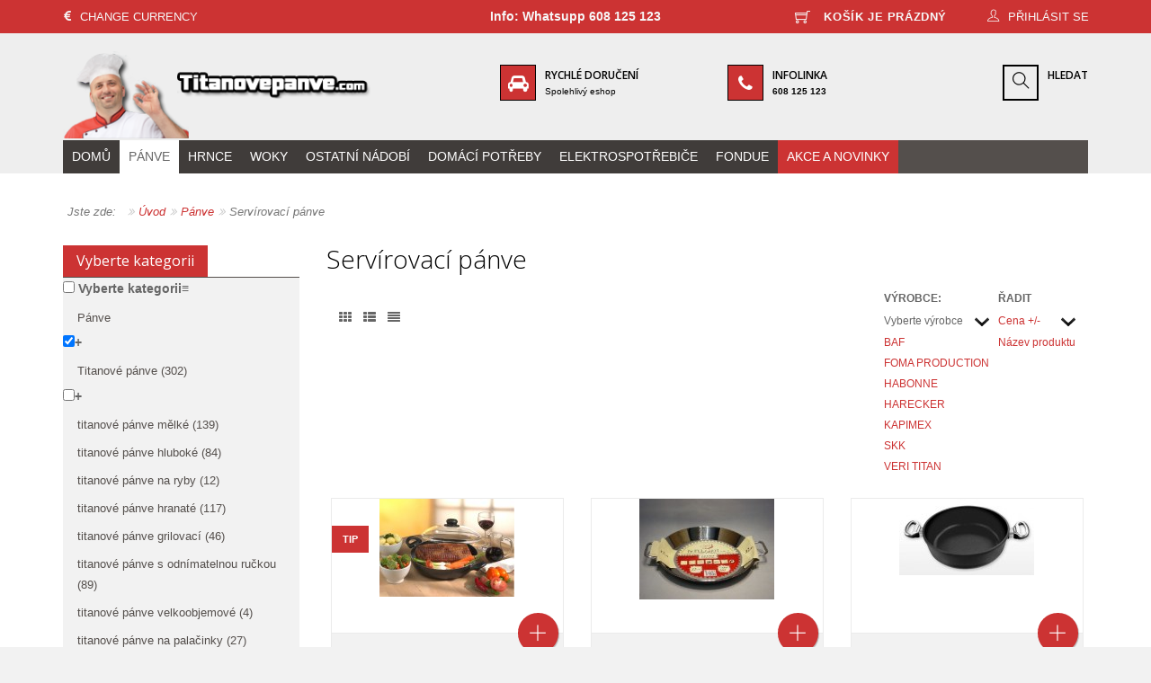

--- FILE ---
content_type: text/html; charset=utf-8
request_url: https://titanovepanve.com/panve/servirovaci-panve.html
body_size: 22703
content:
<!DOCTYPE html>
<html dir="ltr" lang="cs-cz">
<head>
<script src="/media/plg_n3tcookieconsent/js/n3tconsentmanager.min.js"></script>
<script>  initN3tConsentManager({
	      cookie_name: "n3t_cc",
	      cookies: [{"name":"b058303d241935b9a169b49398826300","is_regex":false,"category":"functional","required":true},{"name":"__atuvc","is_regex":false,"category":"functional","required":true},{"name":"n3t_cc","is_regex":false,"category":"functional","required":true},{"name":"__atuvs","is_regex":false,"category":"functional","required":true},{"name":"joomla_user_state","is_regex":false,"category":"functional","required":true},{"name":"lang","is_regex":false,"category":"functional","required":true},{"name":"^TS01","is_regex":true,"category":"functional","required":true},{"name":"JSESSIONID","is_regex":false,"category":"functional","required":true},{"name":"PHPSESSID","is_regex":false,"category":"functional","required":true},{"name":"e5572639a8281d9f1b591e68d8ce435f","is_regex":false,"category":"functional","required":true},{"name":"^joomla_remember_me_","is_regex":true,"category":"preferences","required":false},{"name":"_ga","is_regex":false,"category":"analytics","required":false},{"name":"_gid","is_regex":false,"category":"analytics","required":false},{"name":"^_gat","is_regex":true,"category":"analytics","required":false},{"name":"__utma","is_regex":false,"category":"analytics","required":false},{"name":"__utmc","is_regex":false,"category":"analytics","required":false},{"name":"__utmz","is_regex":false,"category":"analytics","required":false},{"name":"__utmb","is_regex":false,"category":"analytics","required":false},{"name":"acff960ae734949e12d6eed12a88bf38","is_regex":false,"category":"hidden","required":false},{"name":"vmapply","is_regex":false,"category":"hidden","required":false},{"name":"^product[0-9]+","is_regex":true,"category":"hidden","required":false},{"name":"^product[0-9]+","is_regex":true,"category":"hidden","required":false}],
    options: {"delay":0,"cookie_expiration":395,"cookie_same_site":"Lax","use_rfc_cookie":true,"current_lang":"default","autoclear_cookies":true,"mode":"opt-in","hide_from_bots":true,"gui_options":{"consent_modal":{"layout":"box","position":"bottom right","transition":"slide","swap_buttons":true},"settings_modal":{"layout":"bar","position":"left","transition":"slide"}},"languages":{"default":{"consent_modal":{"title":"Pou\u017e\u00edv\u00e1me Cookies","description":"Tyto webov\u00e9 str\u00e1nky pou\u017e\u00edvaj\u00ed z\u00e1kladn\u00ed funk\u010dn\u00ed cookie k zaji\u0161t\u011bn\u00ed sv\u00e9ho spr\u00e1vn\u00e9ho fungov\u00e1n\u00ed a analytick\u00e9 cookie k pochopen\u00ed toho, jak se str\u00e1nkami pracujete. Analytick\u00e9 cookies budou pou\u017eity pouze po va\u0161em schv\u00e1len\u00ed.","primary_btn":{"text":"P\u0159ijmout v\u0161e","role":"accept_all"},"secondary_btn":{"text":"Nastaven\u00ed","role":"settings"}},"settings_modal":{"title":"Nastaven\u00ed soukrom\u00ed","save_settings_btn":"Ulo\u017eit nastaven\u00ed","accept_all_btn":"P\u0159ijmout v\u0161e","reject_all_btn":"Odm\u00edtnout v\u0161e","cookie_table_headers":[{"name":"N\u00e1zev"},{"description":"Popis"},{"provider":"Poskytovatel"}],"blocks":[{"title":"Pou\u017eit\u00ed soubor\u016f cookie","description":"Pou\u017e\u00edv\u00e1me soubory cookie k zaji\u0161t\u011bn\u00ed z\u00e1kladn\u00edch funkc\u00ed webu, informac\u00ed t\u00fdkaj\u00edc\u00edch se v\u00e1s, va\u0161ich preferenc\u00ed a za\u0159\u00edzen\u00ed, kter\u00e9 pou\u017e\u00edv\u00e1te. V\u011bt\u0161inou to slou\u017e\u00ed k vylep\u0161ov\u00e1n\u00ed str\u00e1nky, aby fungovala podle va\u0161ich o\u010dek\u00e1v\u00e1n\u00ed. Informace v\u00e1s zpravidla neidentifikuj\u00ed jako jednotlivce, ale celkov\u011b mohou pomoci p\u0159izp\u016fsobovat prost\u0159ed\u00ed va\u0161im pot\u0159eb\u00e1m. Respektujeme va\u0161e pr\u00e1vo na soukrom\u00ed, a proto se m\u016f\u017eete kdykoli rozhodnout, \u017ee n\u011bkter\u00e9 soubory cookie nebudete akceptovat."},{"toggle":{"value":"functional","enabled":true,"readonly":true},"title":"Funk\u010dn\u00ed cookies","description":"Tyto soubory cookie n\u00e1m umo\u017e\u0148uj\u00ed zapamatovat si va\u0161e z\u00e1kladn\u00ed volby a vylep\u0161uj\u00ed u\u017eivatelsk\u00fd komfort. Jsou nezbytn\u00e9 k tomu, aby web spr\u00e1vn\u011b fungoval, tak\u017ee nen\u00ed mo\u017en\u00e9 je vypnout.","cookie_table":[{"name":"b058303d241935b9a169b49398826300","description":"Tento soubor cookie obsahuje ID u\u017eivatelsk\u00e9 relace.","is_regex":false,"provider":"Titanovepanve.com"},{"name":"__atuvc","description":"Tento soubor cookie je spojen s widgetem pro sd\u00edlen\u00ed na soci\u00e1ln\u00edch s\u00edt\u00edch AddThis, ukl\u00e1d\u00e1 aktualizovan\u00fd po\u010det sd\u00edlen\u00ed str\u00e1nky.","is_regex":false,"provider":"AddThis"},{"name":"n3t_cc","description":"Tento soubor cookie obsahuje informace o souhlasu u\u017eivatel\u016f se soubory cookie.","is_regex":false,"provider":"Titanovepanve.com"},{"name":"__atuvs","description":"Tento soubor cookie je spojen s widgetem pro sd\u00edlen\u00ed na soci\u00e1ln\u00edch s\u00edt\u00edch AddThis, slou\u017e\u00ed k podobn\u00e9mu \u00fa\u010delu jako ostatn\u00ed soubory cookie nastaven\u00e9 slu\u017ebou.","is_regex":false,"provider":"AddThis"},{"name":"joomla_user_state","description":"Tento soubor cookie uchov\u00e1v\u00e1 informace, zda je aktu\u00e1ln\u00ed u\u017eivatel p\u0159ihl\u00e1\u0161en nebo ne.","is_regex":false,"provider":"Titanovepanve.com"},{"name":"lang","description":"Slou\u017e\u00ed k zapamatov\u00e1n\u00ed jazykov\u00e9ho nastaven\u00ed u\u017eivatele.","is_regex":false,"provider":"LinkedIn"},{"name":"^TS01","description":"Pou\u017e\u00edv\u00e1 se z bezpe\u010dnostn\u00edch d\u016fvod\u016f a z d\u016fvod\u016f boje proti podvod\u016fm.","is_regex":true,"provider":"Wix.com"},{"name":"JSESSIONID","description":"JSESSIONID je platformn\u00ed soubor cookie relace a pou\u017e\u00edvaj\u00ed ho weby se str\u00e1nkami JavaServer Pages (JSP). Tento soubor cookie se pou\u017e\u00edv\u00e1 k udr\u017eov\u00e1n\u00ed anonymn\u00ed relace u\u017eivatele serverem.","is_regex":false,"provider":"Oracle"},{"name":"PHPSESSID","description":"Soubor cookie generovan\u00fd aplikacemi zalo\u017een\u00fdmi na jazyce PHP. Jedn\u00e1 se o univerz\u00e1ln\u00ed identifik\u00e1tor pou\u017e\u00edvan\u00fd k udr\u017eov\u00e1n\u00ed prom\u011bnn\u00fdch relace u\u017eivatele. Obvykle se jedn\u00e1 o n\u00e1hodn\u011b vygenerovan\u00e9 \u010d\u00edslo, zp\u016fsob jeho pou\u017eit\u00ed m\u016f\u017ee b\u00fdt specifick\u00fd pro dan\u00fd web, ale dobr\u00fdm p\u0159\u00edkladem je udr\u017eov\u00e1n\u00ed stavu p\u0159ihl\u00e1\u0161en\u00ed u\u017eivatele mezi str\u00e1nkami.","is_regex":false,"provider":"PHP.net"},{"name":"e5572639a8281d9f1b591e68d8ce435f","description":"Toto je technick\u00fd soubor cookie vy\u017eadovan\u00fd pro spr\u00e1vnou funkci odhl\u00e1\u0161en\u00ed.","is_regex":false,"provider":"Titanovepanve.com"}]},{"title":"Preferen\u010dn\u00ed cookies","description":"Tyto soubory cookie vylep\u0161uj\u00ed u\u017eivatelsk\u00fd komfort, ovliv\u0148uj\u00ed vzhled a chov\u00e1n\u00ed webov\u00fdch str\u00e1nek a ukl\u00e1daj\u00ed n\u011bkter\u00e9 z va\u0161ich preferenc\u00ed.","toggle":{"value":"preferences","enabled":false,"readonly":false},"cookie_table":[{"name":"^joomla_remember_me_","description":"Tento soubor cookie obsahuje informace po\u017eadovan\u00e9 pro funkci 'Pamatuj si m\u011b'.","is_regex":true,"provider":"Titanovepanve.com"}]},{"title":"Analytick\u00e9 cookies","description":"Tyto soubory cookie shroma\u017e\u010fuj\u00ed informace o tom, jak webovou str\u00e1nku pou\u017e\u00edv\u00e1te, kter\u00e9 str\u00e1nky jste nav\u0161t\u00edvili a na kter\u00e9 odkazy jste klikli. V\u0161echna data jsou anonymizov\u00e1na a nelze je pou\u017e\u00edt k va\u0161\u00ed identifikaci.","toggle":{"value":"analytics","enabled":false,"readonly":false},"cookie_table":[{"name":"_ga","description":"ID pou\u017e\u00edvan\u00e9 k identifikaci u\u017eivatel\u016f.","is_regex":false,"provider":"Google Analytics"},{"name":"_gid","description":"ID pou\u017e\u00edvan\u00e9 k identifikaci u\u017eivatel\u016f po dobu 24 hodin od posledn\u00ed aktivity.","is_regex":false,"provider":"Google Analytics"},{"name":"^_gat","description":"Pou\u017e\u00edv\u00e1 se ke sledov\u00e1n\u00ed po\u010dtu po\u017eadavk\u016f serveru Google Analytics p\u0159i pou\u017eit\u00ed n\u00e1stroje Google Tag Manager.","is_regex":true,"provider":"Google Analytics"},{"name":"__utma","description":"ID pou\u017e\u00edvan\u00e9 k identifikaci u\u017eivatel\u016f a relac\u00ed.","is_regex":false,"provider":"Google Analytics"},{"name":"__utmc","description":"Pou\u017e\u00edv\u00e1 se pouze u star\u00fdch verz\u00ed Google Analytics Urchin a nikoli u GA.js. Pou\u017e\u00edval se k rozli\u0161en\u00ed nov\u00fdch relac\u00ed a n\u00e1v\u0161t\u011bv na konci relace.","is_regex":false,"provider":"Google Analytics"},{"name":"__utmz","description":"Obsahuje informace o zdroji n\u00e1v\u0161t\u011bvnosti nebo kampani, kter\u00e1 u\u017eivatele nasm\u011brovala na webovou str\u00e1nku. Soubor cookie se nastav\u00ed p\u0159i na\u010dten\u00ed javascriptu GA.js a aktualizuje se p\u0159i odesl\u00e1n\u00ed dat na server Google Anaytics.","is_regex":false,"provider":"Google Analytics"},{"name":"__utmb","description":"Slou\u017e\u00ed k rozli\u0161en\u00ed nov\u00fdch relac\u00ed a n\u00e1v\u0161t\u011bv. Tento soubor cookie se nastav\u00ed, kdy\u017e je na\u010dtena javascriptov\u00e1 knihovna GA.js a neexistuje \u017e\u00e1dn\u00fd existuj\u00edc\u00ed soubor cookie __utmb. Soubor cookie se aktualizuje p\u0159i ka\u017ed\u00e9m odesl\u00e1n\u00ed dat na server Google Analytics.","is_regex":false,"provider":"Google Analytics"}]}]}}}},
    unknown_cookies: "settings",
	      show_trigger: true,
    trigger_text: "Nastaven\u00ed cookies",
    trigger_icon: "<svg xmlns=\"http:\/\/www.w3.org\/2000\/svg\" viewBox=\"0 0 120.23 122.88\">\r\n  <g>\r\n    <path style=\"fill-rule:evenodd;clip-rule:evenodd;\" d=\"M98.18,0c3.3,0,5.98,2.68,5.98,5.98c0,3.3-2.68,5.98-5.98,5.98c-3.3,0-5.98-2.68-5.98-5.98 C92.21,2.68,94.88,0,98.18,0L98.18,0z M99.78,52.08c5.16,7.7,11.69,10.06,20.17,4.85c0.28,2.9,0.35,5.86,0.2,8.86 c-1.67,33.16-29.9,58.69-63.06,57.02C23.94,121.13-1.59,92.9,0.08,59.75C1.74,26.59,30.95,0.78,64.1,2.45 c-2.94,9.2-0.45,17.37,7.03,20.15C64.35,44.38,79.49,58.63,99.78,52.08L99.78,52.08z M30.03,47.79c4.97,0,8.99,4.03,8.99,8.99 s-4.03,8.99-8.99,8.99c-4.97,0-8.99-4.03-8.99-8.99S25.07,47.79,30.03,47.79L30.03,47.79z M58.35,59.25c2.86,0,5.18,2.32,5.18,5.18 c0,2.86-2.32,5.18-5.18,5.18c-2.86,0-5.18-2.32-5.18-5.18C53.16,61.57,55.48,59.25,58.35,59.25L58.35,59.25z M35.87,80.59 c3.49,0,6.32,2.83,6.32,6.32c0,3.49-2.83,6.32-6.32,6.32c-3.49,0-6.32-2.83-6.32-6.32C29.55,83.41,32.38,80.59,35.87,80.59 L35.87,80.59z M49.49,32.23c2.74,0,4.95,2.22,4.95,4.95c0,2.74-2.22,4.95-4.95,4.95c-2.74,0-4.95-2.22-4.95-4.95 C44.54,34.45,46.76,32.23,49.49,32.23L49.49,32.23z M76.39,82.8c4.59,0,8.3,3.72,8.3,8.3c0,4.59-3.72,8.3-8.3,8.3 c-4.59,0-8.3-3.72-8.3-8.3C68.09,86.52,71.81,82.8,76.39,82.8L76.39,82.8z M93.87,23.1c3.08,0,5.58,2.5,5.58,5.58 c0,3.08-2.5,5.58-5.58,5.58s-5.58-2.5-5.58-5.58C88.29,25.6,90.79,23.1,93.87,23.1L93.87,23.1z\"\/>\r\n  <\/g>\r\n<\/svg>",
    trigger_layout: "handle",
    trigger_position: "bottom left",
	  	  	      log_user_preferences_url: "\/component\/ajax\/?group=system&format=json&plugin=N3tCookieConsentLogConsent",
	    });
			</script>

<meta http-equiv="X-UA-Compatible" content="IE=edge">
<meta name="viewport" content="width=device-width, initial-scale=1">
<base href="https://titanovepanve.com/panve/servirovaci-panve.html" />
	<meta http-equiv="content-type" content="text/html; charset=utf-8" />
	<meta name="title" content="Servírovací pánve" />
	<meta name="description" content="Servírovací pánve.  Read more" />
	<meta name="generator" content="Joomla! - Open Source Content Management" />
	<title>Servírovací pánve</title>
	<link href="https://titanovepanve.com/panve/servirovaci-panve.html" rel="canonical" />
	<link href="/templates/revolab/favicon.ico" rel="shortcut icon" type="image/vnd.microsoft.icon" />
	<link href="/components/com_virtuemart/assets/css/vm-ltr-common.css?vmver=15c1d5b0" rel="stylesheet" type="text/css" />
	<link href="/components/com_virtuemart/assets/css/vm-ltr-site.css?vmver=15c1d5b0" rel="stylesheet" type="text/css" />
	<link href="/components/com_virtuemart/assets/css/vm-ltr-reviews.css?vmver=15c1d5b0" rel="stylesheet" type="text/css" />
	<link href="/components/com_virtuemart/assets/css/jquery.fancybox-1.3.4.css?vmver=15c1d5b0" rel="stylesheet" type="text/css" />
	<link href="/templates/revolab/css/bootstrap.min.css" rel="stylesheet" type="text/css" />
	<link href="/modules/mod_vm_extralarge_menu/css/170/07686c249a85a37afe742d4779f795e3.css" rel="stylesheet" type="text/css" />
	<link href="/modules/mod_vmsubmenu/tmpl/submenupro.css" rel="stylesheet" type="text/css" />
	<link href="/media/plg_n3tcookieconsent/css/n3tconsentmanager.min.css?7fc261a0b22ec80054a2fe1b6c12a4f0" rel="stylesheet" type="text/css" />
	<style type="text/css">
:root {
  }

	</style>
	<script type="application/json" class="joomla-script-options new">{"csrf.token":"64a9a44fbc13f4b12c645e4d14dd8bc6","system.paths":{"root":"","base":""},"system.keepalive":{"interval":840000,"uri":"\/component\/ajax\/?format=json"}}</script>
	<script src="/media/jui/js/jquery.min.js?7fc261a0b22ec80054a2fe1b6c12a4f0" type="text/javascript"></script>
	<script src="/media/jui/js/jquery-noconflict.js?7fc261a0b22ec80054a2fe1b6c12a4f0" type="text/javascript"></script>
	<script src="/media/jui/js/jquery-migrate.min.js?7fc261a0b22ec80054a2fe1b6c12a4f0" type="text/javascript"></script>
	<script src="/media/system/js/mootools-core.js?7fc261a0b22ec80054a2fe1b6c12a4f0" type="text/javascript"></script>
	<script src="/media/system/js/core.js?7fc261a0b22ec80054a2fe1b6c12a4f0" type="text/javascript"></script>
	<script src="/components/com_virtuemart/assets/js/vmsite.js?vmver=15c1d5b0" type="text/javascript"></script>
	<script src="/components/com_virtuemart/assets/js/fancybox/jquery.fancybox-1.3.4.pack.js?vmver=15c1d5b0" type="text/javascript"></script>
	<script src="/components/com_virtuemart/assets/js/vmprices.js?vmver=15c1d5b0" type="text/javascript"></script>
	<script src="/templates/revolab/js/bootstrap.min.js" type="text/javascript"></script>
	<script src="/templates/revolab/js/tools.js" type="text/javascript"></script>
	<script src="/templates/revolab/js/selectnav.js" type="text/javascript"></script>
	<script src="/templates/revolab/js/jquery.flexslider-min.js" type="text/javascript"></script>
	<script src="/templates/revolab/js/jquery.ui.totop.min.js" type="text/javascript"></script>
	<!--[if lt IE 9]><script src="/media/system/js/polyfill.event.js?7fc261a0b22ec80054a2fe1b6c12a4f0" type="text/javascript"></script><![endif]-->
	<script src="/media/system/js/keepalive.js?7fc261a0b22ec80054a2fe1b6c12a4f0" type="text/javascript"></script>
	<script src="/modules/mod_virtuemart_cart/assets/js/update_cart.js?vmver=15c1d5b0" type="text/javascript"></script>
	<script src="/media/plg_n3tcookieconsent/js/cookieconsent.min.js?7fc261a0b22ec80054a2fe1b6c12a4f0" type="text/javascript"></script>
	<script type="text/javascript">
if (typeof(VirtueMartCart_byPV) !== 'undefined') VirtueMartCart_byPV.clearFieldsLocal(true, true); else if (typeof(Storage) !== 'undefined') { sessionStorage.setItem('bypv.virtuemartcart.bt', null);sessionStorage.setItem('bypv.virtuemartcart.st', null); }function show_detail_commponent(product_id, url) {
	var ajax_url;
	if (url.indexOf('?')>0)
		ajax_url=url+'&tmpl=component';
	else 
		ajax_url=url+'?tmpl=component';
    new Request.HTML({
		'url':ajax_url,
		'method':'post',
		'data':'type=raw',
		'evalScripts': false,
		'onSuccess':function(tree,elements,html,js) {
		    var product_details;
			product_details=new Element('div',{
			    'id':'product_details',
			    'class':'product_details'
		    });
		    //document.body.appendChild(product_details);
			product_details.set('html',html);
	     	product_details.getElements('.back-to-category').dispose();
	     	product_details.getElements('.ask-a-question').dispose();
	     	product_details.getElements('#tabs').dispose();
	     	product_details.getElements('.nav-tabs').dispose();
	     	product_details.getElements('div.tab-content').dispose();
	     	product_details.getElements('div.vmicons').dispose();
	     	product_details.getElements('div.pswp').dispose();
	     	product_details.getElements('.megatraffic-box').dispose();
	     	product_details.getElements('div.manufacturer').dispose();
	     	product_details.getElements('div.product-neighbours').dispose();
	     	new Element('a').wraps(product_details.getElement('h1'));
	     	product_details.getElements('a').setProperty('href', url);
	     	if (product_details.getElement('.main-image')) {
	     		if (img = product_details.getElement('.main-image').getElement('img')) {
	     			img.inject(img.getParent(), 'before');
		     		product_details.getElement('.main-image').getElements('a').dispose();
		     	}
		    }
			var product_detail=new Element('div', {
				'html': html
			});
			var close_btn=new Element('div',{
			    'class':'close_detail'
			});
			jQuery.fancybox(product_details.get('html'));
			Virtuemart.product(jQuery('.product'));
		}
    }).send();
    return false;
} 
//<![CDATA[ 
if (typeof Virtuemart === "undefined"){
	var Virtuemart = {};}
var vmSiteurl = 'https://titanovepanve.com/' ;
Virtuemart.vmSiteurl = vmSiteurl;
var vmLang = '&lang=cs';
Virtuemart.vmLang = vmLang; 
var vmLangTag = 'cs';
Virtuemart.vmLangTag = vmLangTag;
var Itemid = '&Itemid=255';
Virtuemart.addtocart_popup = "1" ; 
var usefancy = true; //]]>


jQuery(document).ready(function() {

	jQuery('#currencySelector ul li').click(function(el) {

		jQuery('#virtuemart_currency_id').attr('value', jQuery(this).attr('rel'));

		jQuery('#currencySelector').submit();	

	});	

});


	</script>

<link href="/templates/revolab/css/style.css" rel="stylesheet" type="text/css">
<link href="//fonts.googleapis.com/css?family=Open+Sans:300italic,400italic,600italic,700italic,400,300,600,700&amp;subset=latin,latin-ext" rel="stylesheet" type="text/css" />
<!--[if lt IE 9]>
<script src="/media/jui/js/html5.js"></script>
<script src="/templates/revolab/js/respond.min.js"></script>
<![endif]-->
<script>
  (function(i,s,o,g,r,a,m){i['GoogleAnalyticsObject']=r;i[r]=i[r]||function(){
  (i[r].q=i[r].q||[]).push(arguments)},i[r].l=1*new Date();a=s.createElement(o),
  m=s.getElementsByTagName(o)[0];a.async=1;a.src=g;m.parentNode.insertBefore(a,m)
  })(window,document,'script','//www.google-analytics.com/analytics.js','ga');

  ga('create', 'UA-73772721-1', 'auto');
  ga('send', 'pageview');

</script>
</head>
  <body>
	<div id="wrapper">	
	  <header class="headerlab">
	          <nav class="top_panel">
          <div class="container">
            <div class="collapse navbar-collapse panel-top hidden-sm hidden-xs">
  

<div class="custom"  >
	<p class="infol">Info: Whatsupp 608 125 123</p></div>
 
            </div> 
            <div class="linelab-r">
              <div class="nleft">
  

<nav class="navbar shoplablogin" role="navigation">

  <ul class="navbar-left">

    <li class="dropdown">  

     <a aria-expanded="false" href="#" class="dropdown-toggle" data-toggle="dropdown"><i class="log_icons fa fa-eur"></i><span>Change Currency</span></a>

         <div class="dropdown-menu dropdownlab top" data-keep-open="true">

            <fieldset>

			<form action="https://titanovepanve.com/panve/servirovaci-panve.html" method="post" id="currencySelector">

<a id="chosser_arrows" class="icon exchange"></a>

		<input type="hidden" id="virtuemart_currency_id" name="virtuemart_currency_id" value="" />

	<ul class="currencymenu"   class="vm-chzn-select">
	<li rel="33" class="active">Česk&aacute; koruna Kč</li>
	<li rel="47">Euro &euro;</li>
</ul>

</form> 

</fieldset>

         </div>

           </li>

             </ul>

              </nav> 
      <script type="text/javascript">
        function googleTranslateElementInit() {
            new google.translate.TranslateElement({ pageLanguage: 'cs', includedLanguages: "de,en,ru" }, 'google_translate_element');
        }
 </script>

 <script type="text/javascript" src="//translate.google.com/translate_a/element.js?cb=googleTranslateElementInit"></script>

              </div> 
              <div class="nright">
<nav class="navbar shoplablogin pull-right" role="navigation">
  <ul class="navbar-right">
     <li class="dropdown">
        <a aria-expanded="false" href="#" class="dropdown-toggle" data-toggle="dropdown"><i class="log_icons ti ti-user"></i><span>Přihlásit se</span></a>
          <div class="dropdown-menu dropdownlab top" data-keep-open="true">
            <fieldset>
<form action="https://titanovepanve.com/panve/servirovaci-panve.html" method="post" id="login-form"> 
			<div class="pretext">
			<p>Přihlášení</p>
		</div>
		<div class="form-group">
		<div id="form-login-username" class="input-group">
		  <div class="input-group-addon"><i class="fa fa-user"></i></div>
						
						<input id="modlgn-username" type="text" name="username" class="form-control" tabindex="0" placeholder="Uživatelské jméno" />
						</div>
	</div>
		<div id="form-login-password" class="form-group">
			<div class="input-group">
			  <div class="input-group-addon"><i class="fa fa-lock"></i></div>
									  <input id="modlgn-passwd" type="password" name="password" class="form-control" tabindex="0" placeholder="Heslo" />
							</div>
		</div>
						
		<div id="form-login-remember" class="form-group">
			<label for="modlgn-remember" class="checkbox-inline"><input id="modlgn-remember" type="checkbox" name="remember" value="yes"/>Pamatuj si mě</label>
		</div>
				<div id="form-login-submit" class="control-group">
			<div class="controls">
				<button type="submit" tabindex="0" name="Submit" class="btn btn-primary btn-block">Přihlásit se</button>
			</div>
		</div>
					<ul class="ul-circle">
							<li>
					<a href="/component/users/?view=registration">
					Vytvořit účet (Nepovinné) <span class="icon-arrow-right"></span></a>
				</li>
							<li>
					<a href="/component/users/?view=remind">
					Zapomenuté jméno?</a>
				</li>
				<li>
					<a href="/obnovit-heslo.html">
					Zapomenuté heslo?</a>
				</li>
			</ul>
		<input type="hidden" name="option" value="com_users" />
		<input type="hidden" name="task" value="user.login" />
		<input type="hidden" name="return" value="aHR0cHM6Ly90aXRhbm92ZXBhbnZlLmNvbS9wYW52ZS9zZXJ2aXJvdmFjaS1wYW52ZS5odG1s" />
		<input type="hidden" name="64a9a44fbc13f4b12c645e4d14dd8bc6" value="1" />	</form>
</fieldset>
         </div>
           </li>
             </ul>
              </nav>           <div class="vmcart pull-right">   
<!-- Virtuemart 2 Ajax Card -->
<div class="vmCartModule " id="vmCartModule">
 <a rel="nofollow" class="pull-right" href="/nakupni-kosik.html"><b class="total_products totalp">košík je prázdný</b></a>
  <a data-toggle="dropdown" href="#"><i class="icon ti ti-shopping-cart"></i></a>
<div class="dropdown-menu dropdownlab dropdown-right top" data-keep-open="true">
<section>
<ul class="minicartvm">
	<div id="hiddencontainer" class="hiddencontainer" style=" display: none;">
		<div class="vmcontainer">
		    <div class="product_row">
		   <li class="clearfix">

		       <div class="text"><span class="product_name"></span>
				 <div class="vmdetails"><span class="quantity"></span>&nbsp;x&nbsp;
                                          <span class="subtotal_with_tax"></span>
			           </div>
                  </div>
						<div class="customProductData"></div>
		   </li>
		   </div>
		</div>
	</div>
	  <div class="vm_cart_products">
		<div class="vmcontainer">
		  <div class="product_row">
				   </div>
		</div>
	</div>
</ul>
</section>	
<section>
<div class="row">
     <div class="col-md-12 cartbtn show_cart">
     <span class="totalcart total">
	  
		</span>
             </div>
</div>
</section>
	<div class="payments_signin_button" ></div>
<noscript>
Počkejte prosím</noscript>
   </div>
  </div>
 </div>
       	   <div class="clr"></div>
              </div>              
            </div>            
          </div>
        </nav>
 	  
        <div class="container headlab">
          <div class="header-col"> 
            <div class="labcol">
              <div class="labposition">              
                <div class="labcell"> 
				             
                <div class="shiplab visible-desktop hidden-sm hidden-xs col-lg-12 col-md-12 col-sm-12">
                 
                <div class="banerlab col-lg-6 col-md-6 col-sm-6">
<div class="bannerlab1">


<div class="custom"  >
	<h3>RYCHLÉ DORUČENÍ</h3>
<p>Spolehlivý eshop</p></div>

</div>
</div> 
 
<div class="banerlab col-lg-6 col-md-6 col-sm-6">
<div class="bannerlab2">
 

<div class="custom"  >
	<h3>Infolinka</h3>
<p class="infol">608 125 123</p></div>

</div>
</div> 
</div>
                  
    <!--BEGIN Search Box --> 
<div class="searchbox">
<div class="container">
<div class="row footerlab">
<div class="centerbox-search">      
<form action="/component/virtuemart/results,1-20.html?search=true&amp;Itemid=255" method="get">
<input name="keyword" id="mod_virtuemart_search" maxlength="40" alt="Hledat" placeholder="Vyhledat nádobí..." class="inputsearch" type="text" size="40" value="Vyhledat nádobí..."  onblur="if(this.value=='') this.value='Vyhledat nádobí...';" onfocus="if(this.value=='Vyhledat nádobí...') this.value='';" /><input type="submit" value="" class="vm_button " onclick="this.form.keyword.focus();"/>		<input type="hidden" name="limitstart" value="0" />
		<input type="hidden" name="option" value="com_virtuemart" />
		<input type="hidden" name="view" value="category" />
		<input type="hidden" name="virtuemart_category_id" value="0"/>
	  </form>
</div>
<div class="hidesearch">
<span class="ti-close"></span>
</div>
</div>
</div>
</div>
<!-- End Search Box -->
	      
			 </div>
            </div>
           </div>
            <div class="bcol">
              <div class="labposition">
                <div class="labcell">
				 <div class="pull-right clearfix">
				     
     <span style=" font-size: 12px; font-weight: 600; font-family: 'Open Sans'; text-transform: uppercase; color: #000;">Hledat</span><a class="suprb" href="#"><span class="ti-search"></span></a>
        </div>      
  </div>
 </div>
</div>
<div class="acol">
  <div class="labposition">
    <div class="labcell">
      <a href="http://www.titanovepanve.com" id="logolab" title="Titanové pánve.com  nádobí na indukci a kuchyňské doplňky">
			<img src="/templates/revolab/images/logo.png" alt="Titanové pánve.com  nádobí na indukci a kuchyňské doplňky" /></a>
  </div>
 </div>
</div>
</div>
</div>	  
 <nav>   <div class="container"><div id="header"></div></div>  <div id="sticky_navigation_wrapper">
          <div class="container">
		  <div id="navigace">	
		    <style type="text/css">
#menupro{position: relative;}
#menupro #linemenus ul.vert > li.virtuemart-menu:hover > ul.chield {
left: 0px;
width: 100%;
top: -0px;
}  
#menupro .nav::before, #menupro .nav::after {display: block;
} 
#menupro #linemenus ul > li.virtuemart-menu:hover > ul.chield {
left: 0;
width: 100%;
top: auto;
}
.js .selectnav li.submx {display: none;}
#menupro #linemenus ul > li.virtuemart-menu > ul.chield > li.submx {background: none !important;}  
#menupro .vmdesc  { font-size: 11px; height: 56px; line-height: normal; overflow: visible; padding: 15px 15px 15px 15px;}
#menupro .custom  {line-height: normal; overflow: hidden; padding: 15px 15px 15px 15px;}
#menupro #linemenus ul > li.virtuemart-menu > ul.chield {
color: #000000 !important;
background: #ffffff url(/) no-repeat right top;
text-align: left; 
box-shadow: 0 3px 5px rgba(0, 0, 0, 0.2);
z-index: 999999;
}
#menupro #linemenus ul > li.virtuemart-menu > ul.chield > li, #menupro #linemenus ul > li.virtuemart-menu > ul.chield > li li {
background: #ffffff !important;
color: #000000 !important;
padding: 0px 5px 0px 5px;
text-align: left;
border: 0 none !important;
}
#menupro #linemenus ul > li.virtuemart-menu > ul.chield > li > a, #menupro #linemenus ul > li.virtuemart-menu > ul.chield > li li a {
background: #ffffff !important;
color: #666666 !important;
border-color: #e8e8e8 !important;
border-style: solid;
border-width: 0px 0px 1px 0px;
padding: 0px 0px 0px 15px;
font-size: 13px;
font-weight: normal;
text-decoration: none;
text-transform: none;
height: 40px;
line-height: 40px;
text-align: left;
}
#menupro #linemenus ul > li.virtuemart-menu > ul.chield > li > a:hover, #menupro #linemenus ul > li.virtuemart-menu > ul.chield > li > a:focus, #menupro #linemenus ul > li.virtuemart-menu > ul.chield > li > a:active, #menupro #linemenus ul > li.virtuemart-menu > ul.chield > li li a:hover, #menupro #linemenus ul > li.virtuemart-menu > ul.chield > li li a:focus, #menupro #linemenus ul > li.virtuemart-menu > ul.chield > li li a:active, #menupro #linemenus ul > li.virtuemart-menu > ul.chield > li li.active a, #menupro #linemenus ul > li.virtuemart-menu > ul.chield > li.active a {
background: #ffffff !important;
color: #f15b4f !important;
font-weight: bold !important;
text-decoration: none;
text-transform: none;
}
@media only screen and (max-width: 980px) {
#menupro #linemenus ul > li.virtuemart-menu > ul.chield {
background: #ffffff;
float: left;
position: static;
width: 100% !important;}
#menupro #linemenus ul > li.virtuemart-menu > ul.chield > li, #menupro #linemenus ul > li.virtuemart-menu > ul.chield > li li  {
clear: none;
width: 50% !important;
}
#menupro #linemenus ul > li.virtuemart-menu > ul.chield > li:nth-child(2n+1) {
clear: left;
}
#menupro #linemenus ul > li.virtuemart-menu > ul.chield > li.submx {
    width: 100% !important;
}
#menupro #linemenus ul.vert > li.virtuemart-menu:hover > ul.chield {
left: 0px;
width: 100%;
top: -0px;
}  
}
@media only screen and (max-width: 590px) {
#menupro #linemenus ul > li.virtuemart-menu:hover > ul.chield {
opacity: 1;
display: block;
left: auto !important;
top: auto !important;
width: auto !important;
padding: 0;
margin: 0;
position: relative;
}
#menupro #linemenus ul > li.virtuemart-menu > ul.chield {
background: none;
display:block;
float: none;
box-shadow: 0 0 0 rgba(0, 0, 0, 0.0);
position: static;
width: 100% !important;}
#menupro #linemenus ul > li.virtuemart-menu > ul.chield > li {
float: none;
}
#menupro .vmdesc, #menupro .custom, #menupro .submx  {display: none;}
#menupro #linemenus ul > li.virtuemart-menu > ul.chield > li, #menupro #linemenus ul > li.virtuemart-menu > ul.chield > li li, #menupro #linemenus ul > li.virtuemart-menu > ul.chield > li > a, #menupro #linemenus ul > li.virtuemart-menu > ul.chield > li li a, #menupro #linemenus ul > li.virtuemart-menu > ul.chield > li > a:hover, #menupro #linemenus ul > li.virtuemart-menu > ul.chield > li li a:hover {
width: 100% !important;
background: none !important;
height: auto !important;
line-height: normal !important;
padding: 0 !important;
border:0 none !important;
left: 0; top: auto;
}
#menupro #linemenus ul > li.virtuemart-menu > ul.chield > li:nth-child(2n+1) {
clear: left;
}
}
</style>
<div id="menupro">
<div id="linemenus">
<ul class="linemenu nav " id="navlab">
<li class="labitem item-117"><a href="/" class="oboxbr" >Domů</a></li><li class="labitem item-255 current active virtuemart-menu"><a href="/panve.html" class="oboxbr" >Pánve</a>
<ul class="level0 chield">
	<li class="labcol-3 level1"><a class="boxhover" href="/panve/granit-keramik-indukce.html">pánve Granit Keramik Indukce</a>	</li>
	<li class="labcol-3 level1"><a class="boxhover" href="/panve/titanove-panve.html">Titanové pánve</a>	</li>
	<li class="labcol-3 level1"><a class="boxhover" href="/panve/nerezove-panve.html">Nerezové pánve</a>	</li>
	<li class="labcol-3 level1"><a class="boxhover" href="/panve/litinove-panve.html">Litinové pánve</a>	</li>
	<li class="labcol-3 level1"><a class="boxhover" href="/panve/medene-panve.html">Měděné pánve</a>	</li>
	<li class="labcol-3 level1"><a class="boxhover" href="/panve/velkoobjemove-panve.html">Velkoobjemové pánve</a>	</li>
	<li class="labcol-3 level1"><a class="boxhover" href="/panve/panve-s-termobodem.html">Pánve s termobodem</a>	</li>
	<li class="labcol-3 level1"><a class="boxhover" href="/panve/dvojite-panve-dublety.html">Dvojité pánve dublety</a>	</li>
	<li class="labcol-3 level1"><a class="boxhover" href="/panve/granitove-panve.html">Granitové pánve</a>	</li>
	<li class="labcol-3 level1"><a class="boxhover" href="/panve/panve-s-odnimatelnou-ruckou.html">Pánve s odnímatelnou ručkou</a>	</li>
	<li class="labcol-3 level1"><a class="boxhover" href="/panve/keramicke-panve.html">Keramické pánve</a>	</li>
	<li class="labcol-3 level1"><a class="boxhover" href="/panve/panve-grilovaci.html">Pánve grilovací</a>	</li>
	<li class="labcol-3 level1"><a class="boxhover" href="/panve/panve-hluboke.html">Pánve hluboké</a>	</li>
	<li class="labcol-3 level1"><a class="boxhover" href="/panve/panve-hranate.html">Pánve hranaté</a>	</li>
	<li class="labcol-3 level1"><a class="boxhover" href="/panve/panve-na-palacinky.html">Pánve na palačinky</a>	</li>
	<li class="labcol-3 level1"><a class="boxhover" href="/panve/panve-na-ryby.html">Pánve na ryby</a>	</li>
	<li class="labcol-3 level1 active"><a class="boxhover" href="/panve/servirovaci-panve.html">Servírovací pánve</a>	</li>
	<li class="labcol-3 level1"><a class="boxhover" href="/panve/panve-elektricke.html">Elektrické pánve</a>	</li>
</ul>
</li><li class="labitem item-252 virtuemart-menu"><a href="/nadobi.html" class="oboxbr" >Hrnce</a>
<ul class="level0 chield">
	<li class="labcol-3 level1"><a class="boxhover" href="/nadobi/naparovaci-hrnce.html">Napařovací hrnce</a>	</li>
	<li class="labcol-3 level1"><a class="boxhover" href="/nadobi/titanove-hrnce.html">Titanové hrnce</a>	</li>
	<li class="labcol-3 level1"><a class="boxhover" href="/nadobi/hrnce-fritovaci.html">Hrnce fritovací</a>	</li>
	<li class="labcol-3 level1"><a class="boxhover" href="/nadobi/kastroly.html">Kastroly</a>	</li>
	<li class="labcol-3 level1"><a class="boxhover" href="/nadobi/hrnce-inteligentni.html">Hrnce inteligentní</a>	</li>
	<li class="labcol-3 level1"><a class="boxhover" href="/nadobi/hrnce-na-svarene-vino.html">Hrnce na svařené víno</a>	</li>
	<li class="labcol-3 level1"><a class="boxhover" href="/nadobi/hrnce-na-chrest.html">Hrnce na chřest</a>	</li>
	<li class="labcol-3 level1"><a class="boxhover" href="/nadobi/hrnce-na-ryzi.html">Hrnce na rýži</a>	</li>
	<li class="labcol-3 level1"><a class="boxhover" href="/nadobi/hrnce-na-testoviny.html">Hrnce na těstoviny</a>	</li>
	<li class="labcol-3 level1"><a class="boxhover" href="/nadobi/nerezove-hrnce.html">Tlakové hrnce</a>	</li>
	<li class="labcol-3 level1"><a class="boxhover" href="/nadobi/litinove-hrnce.html">Litinové hrnce</a>	</li>
</ul>
</li><li class="labitem item-256 virtuemart-menu"><a href="/woky.html" class="oboxbr" >Woky</a>
<ul class="level0 chield">
	<li class="labcol-3 level1"><a class="boxhover" href="/woky/titanove-woky.html">Titanové woky</a>	</li>
	<li class="labcol-3 level1"><a class="boxhover" href="/woky/nerezove-woky.html">Nerezové woky</a>	</li>
	<li class="labcol-3 level1"><a class="boxhover" href="/woky/litinove-woky.html">Litinové woky</a>	</li>
	<li class="labcol-3 level1"><a class="boxhover" href="/woky/elektricke-woky.html">Elektrické woky</a>	</li>
</ul>
</li><li class="labitem item-257 virtuemart-menu"><a href="/ostatni-nadobi.html" class="oboxbr" >Ostatní nádobí</a>
<ul class="level0 chield">
	<li class="labcol-3 level1"><a class="boxhover" href="/ostatni-nadobi/pribory.html">Příbory</a>	</li>
	<li class="labcol-3 level1"><a class="boxhover" href="/ostatni-nadobi/konvice.html">Konvice</a>	</li>
	<li class="labcol-3 level1"><a class="boxhover" href="/ostatni-nadobi/babovky-a-formy.html">bábovky a formy</a>	</li>
	<li class="labcol-3 level1"><a class="boxhover" href="/ostatni-nadobi/grilovaci-desky.html">Grilovací desky</a>	</li>
	<li class="labcol-3 level1"><a class="boxhover" href="/ostatni-nadobi/hmozdire.html">Hmoždíře</a>	</li>
	<li class="labcol-3 level1"><a class="boxhover" href="/ostatni-nadobi/livanecniky.html">Lívanečníky</a>	</li>
	<li class="labcol-3 level1"><a class="boxhover" href="/ostatni-nadobi/mlekovary.html">Mlékovary</a>	</li>
	<li class="labcol-3 level1"><a class="boxhover" href="/ostatni-nadobi/sady-nadobi.html">Sady nádobí</a>	</li>
	<li class="labcol-3 level1"><a class="boxhover" href="/ostatni-nadobi/pekace-a-formy.html">Pekáče a formy</a>	</li>
	<li class="labcol-3 level1"><a class="boxhover" href="/ostatni-nadobi/poklice.html">Poklice</a>	</li>
	<li class="labcol-3 level1"><a class="boxhover" href="/ostatni-nadobi/rendliky.html">Rendlíky</a>	</li>
</ul>
</li><li class="labitem item-243 virtuemart-menu"><a href="/domaci-potreby.html" class="oboxbr" >Domácí potřeby</a>
<ul class="level0 chield">
	<li class="labcol-3 level1"><a class="boxhover" href="/domaci-potreby/antibakterialni-houby-na-nadobi.html">Antibakteriální houby na nádobí</a>	</li>
	<li class="labcol-3 level1"><a class="boxhover" href="/domaci-potreby/cistic-nadobi-a-zehlicek.html">čistič nádobí a žehliček</a>	</li>
	<li class="labcol-3 level1"><a class="boxhover" href="/domaci-potreby/hrnce-tlakove-tesneni.html">těsnění pro tlakové hrnce</a>	</li>
	<li class="labcol-3 level1"><a class="boxhover" href="/domaci-potreby/mlynky-na-sul-a-pepr.html">Mlýnky na sůl a pepř</a>	</li>
	<li class="labcol-3 level1"><a class="boxhover" href="/domaci-potreby/noze-a-spalky.html">nože a stojany na nože</a>	</li>
	<li class="labcol-3 level1"><a class="boxhover" href="/domaci-potreby/sklenicky.html">SKLENIČKY</a>	</li>
	<li class="labcol-3 level1"><a class="boxhover" href="/domaci-potreby/v-krajece.html">V- kráječe</a>	</li>
	<li class="labcol-3 level1"><a class="boxhover" href="/domaci-potreby/mannesmann-naradi.html">MANNESMANN nářadí</a>	</li>
</ul>
</li><li class="labitem item-244 virtuemart-menu"><a href="/elektrospotrebice.html" class="oboxbr" >Elektrospotřebiče</a>
<ul class="level0 chield">
	<li class="labcol-3 level1"><a class="boxhover" href="/elektrospotrebice/elektricke-mlynky-na-maso.html">Elektrické mlýnky na maso</a>	</li>
	<li class="labcol-3 level1"><a class="boxhover" href="/elektrospotrebice/laserove-vanocni-osvetleni.html">laserové osvětlení</a>	</li>
	<li class="labcol-3 level1"><a class="boxhover" href="/elektrospotrebice/cukrova-vata-stroje.html">stroje na cukrovou vatu</a>	</li>
	<li class="labcol-3 level1"><a class="boxhover" href="/elektrospotrebice/fontana-cokoladova.html">čokoládové fontány</a>	</li>
	<li class="labcol-3 level1"><a class="boxhover" href="/elektrospotrebice/gastroback.html">Gastroback</a>	</li>
	<li class="labcol-3 level1"><a class="boxhover" href="/elektrospotrebice/gastro-varice-plynove-a-elektricke-nahradni-dily.html">Gastro vařiče plynové a elektrické</a>	</li>
	<li class="labcol-3 level1"><a class="boxhover" href="/elektrospotrebice/grily-a-pece-na-pizzu.html">grily a pece na pizzu</a>	</li>
	<li class="labcol-3 level1"><a class="boxhover" href="/elektrospotrebice/ohrivace-jidel-chafing.html">Ohřívače jídel chafing</a>	</li>
	<li class="labcol-3 level1"><a class="boxhover" href="/elektrospotrebice/kavovary-profi.html">profesionální kávovary</a>	</li>
	<li class="labcol-3 level1"><a class="boxhover" href="/elektrospotrebice/odstavnovace.html">Odšťavňovače</a>	</li>
	<li class="labcol-3 level1"><a class="boxhover" href="/elektrospotrebice/parni-vareni.html">Parní vaření</a>	</li>
	<li class="labcol-3 level1"><a class="boxhover" href="/elektrospotrebice/pena-z-mleka.html">Pěna z mléka</a>	</li>
	<li class="labcol-3 level1"><a class="boxhover" href="/elektrospotrebice/stroje-na-popcorn.html">Stroje na popcorn</a>	</li>
	<li class="labcol-3 level1"><a class="boxhover" href="/elektrospotrebice/roboty-hnetace.html">elektrické roboty a hnětače</a>	</li>
	<li class="labcol-3 level1"><a class="boxhover" href="/elektrospotrebice/samovary.html">elektrické samovary</a>	</li>
	<li class="labcol-3 level1"><a class="boxhover" href="/elektrospotrebice/vaflovace.html">elektrické vaflovače</a>	</li>
	<li class="labcol-3 level1"><a class="boxhover" href="/elektrospotrebice/vyrobniky-ledu.html">elektrické výrobníky ledu</a>	</li>
	<li class="labcol-3 level1"><a class="boxhover" href="/elektrospotrebice/vakuova-balicka.html">vakuové baličky</a>	</li>
	<li class="labcol-3 level1"><a class="boxhover" href="/elektrospotrebice/vyrobniky-zmrzliny.html">elektrické výrobníky zmrzliny</a>	</li>
</ul>
</li><li class="labitem item-253 virtuemart-menu"><a href="/fondue.html" class="oboxbr" >Fondue</a>
<ul class="level0 chield">
	<li class="labcol-3 level1"><a class="boxhover" href="/fondue/fondue-elektricke.html">Fondue elektrické</a>	</li>
	<li class="labcol-3 level1"><a class="boxhover" href="/fondue/fondue-sestavy.html">Fondue sestavy</a>	</li>
	<li class="labcol-3 level1"><a class="boxhover" href="/fondue/paliva-pro-fondue.html">Paliva pro fondue</a>	</li>
</ul>
</li><li class="labitem item-258 virtuemart-menu"><a href="/akce-a-novinky.html" class="oboxbr" >Akce a Novinky</a>
<ul class="level0 chield">
	<li class="labcol-3 level1"><a class="boxhover" href="/akce-a-novinky/top-10.html">TOP 10</a>	</li>
	<li class="labcol-3 level1"><a class="boxhover" href="/akce-a-novinky/vyprodej.html">Výprodej!</a>	</li>
	<li class="labcol-3 level1"><a class="boxhover" href="/akce-a-novinky/akce-bio-titan-indukce.html">AKCE BIO TITAN INDUKCE</a>	</li>
	<li class="labcol-3 level1"><a class="boxhover" href="/akce-a-novinky/skk-nadobi.html">SKK nádobí</a>	</li>
	<li class="labcol-3 level1"><a class="boxhover" href="/akce-a-novinky/akce-baf-gigant.html">NÁDOBÍ BAF GIGANT</a>	</li>
	<li class="labcol-3 level1"><a class="boxhover" href="/akce-a-novinky/akce-baf-indukce.html">NÁDOBÍ BAF INDUKCE</a>	</li>
	<li class="labcol-3 level1"><a class="boxhover" href="/akce-a-novinky/akce-titan-2-harecker.html">AKCE TITAN 2 HARECKER</a>	</li>
	<li class="labcol-3 level1"><a class="boxhover" href="/akce-a-novinky/akce-harecker-indukce.html">AKCE HARECKER INDUKCE</a>	</li>
	<li class="labcol-3 level1"><a class="boxhover" href="/akce-a-novinky/akce-titan-gerti-gundel.html">AKCE   TITAN GERTI GUNDEL</a>	</li>
	<li class="labcol-3 level1"><a class="boxhover" href="/akce-a-novinky/lehke-titanove-nadobi.html">Lehké titanové nádobí</a>	</li>
	<li class="labcol-3 level1"><a class="boxhover" href="/akce-a-novinky/akce-titan-gerti-gundel-indukce.html">AKCE TITAN GERTI GUNDEL INDUKCE</a>	</li>
	<li class="labcol-3 level1"><a class="boxhover" href="/akce-a-novinky/akce-five-star-diamond-keramik.html">AKCE FIVE STAR  DIAMOND KERAMIK</a>	</li>
	<li class="labcol-3 level1"><a class="boxhover" href="/akce-a-novinky/keramicke-nadobi-impera-color.html">KERAMICKÉ NÁDOBÍ  IMPERA COLOR</a>	</li>
	<li class="labcol-3 level1"><a class="boxhover" href="/akce-a-novinky/nadobi-s-povrchem-nodniho-kamene-dr-green.html">NÁDOBÍ S POVRCHEM  KAMENE DR.GREEN</a>	</li>
	<li class="labcol-3 level1"><a class="boxhover" href="/akce-a-novinky/nadobi-s-povrchem-kamene-granito-hard-stone.html">NÁDOBÍ GRANITO HARD STONE</a>	</li>
	<li class="labcol-3 level1"><a class="boxhover" href="/akce-a-novinky/nadobi-s-povrchem-kamene-stoneline.html">Nádobí s povrchem kamene STONELINE</a>	</li>
</ul>
</li></ul></div></div>
 </div>
 </div> 
 </div>
  <div id="sticky_navigation_empty"></div>     
  </nav>
	</header>
		<div id="message">
		    <div id="system-message-container">
	</div>

		</div>
				
      
<section class="contentblock">
	<div class="container clearfix">
		            	                                                                                              	                                     			                   <div class="row">
       <div class="relab displb">
             
    </div>
   </div>        
  </div>
 <div class="container mainblock">
   <div class="row">    
   <div class="breadcrumbs-pad">
  <section class="labox">
  <div class="container"> 
  <ol class="breadcrumb pull-left">
	<li class="active">Jste zde: &#160;</li><li><a href="/" class="pathway">Úvod</a><span></span></li><li><a href="/panve.html?categorylayout=0&amp;showcategory=1&amp;showproducts=1&amp;productsublayout=0" class="pathway">Pánve</a><span></span></li><li class="active"><span>Servírovací pánve</span></li></ol>
		 <div class="pull-right">	

<div class="custom"  >
	
<div class="addthis_sharing_toolbox"></div><script type="text/javascript" src="//s7.addthis.com/js/300/addthis_widget.js#pubid=ra-56bc407a845fbf58" async="async"></script>
</div>
      
   </div>     
  </div> 
 </section>
     </div>
	     							
                              <div class="sidecol col-sm-3 col-md-3">
                        	    	<div class="moduletable moduleblock"> 
		      
		<div class="resbg"><div class="reslab"><h3 class="sidemodule"> Vyberte kategorii</h3></div></div>
				<div class="res">
	    <div class="module-content">
	        
<div id="vm_extralarge_menu" class="">
<input id="vm_extralarge_menu_mobile_menu" type="checkbox" >
<label id="mobile_menu_label" for="vm_extralarge_menu_mobile_menu" > Vyberte kategorii<span>&#8801;</span></label>
<ul class="vm_extralarge_menu vm_extralarge_menu" id="vm_menu35_02883" >
<li class="parent active"><a href="/panve.html" class="active">Pánve</a><input id="ch45" type="checkbox" checked><label for="ch45">+</label><ul><li class="parent"><a href="/panve/titanove-panve.html" >Titanové pánve (302)</a><input id="ch204" type="checkbox"><label for="ch204">+</label><ul><li ><a href="/panve/titanove-panve/titanove-panve-melke.html" >titanové pánve mělké (139)</a></li><li ><a href="/panve/titanove-panve/titanove-panve-hluboke.html" >titanové pánve hluboké (84)</a></li><li ><a href="/panve/titanove-panve/titanove-panve-na-ryby.html" >titanové pánve na ryby (12)</a></li><li ><a href="/panve/titanove-panve/titanove-panve-hranate.html" >titanové pánve hranaté (117)</a></li><li ><a href="/panve/titanove-panve/titanove-panve-grilovaci.html" >titanové pánve grilovací (46)</a></li><li ><a href="/panve/titanove-panve/titanove-panve-s-odnimatelnou-ruckou.html" >titanové pánve s odnímatelnou ručkou (89)</a></li><li ><a href="/panve/titanove-panve/titanove-panve-velkoobjemove.html" >titanové pánve velkoobjemové (4)</a></li><li ><a href="/panve/titanove-panve/titanove-panve-na-palacinky.html" >titanové pánve na palačinky (27)</a></li></ul></li><li ><a href="/panve/granit-keramik-indukce.html" >pánve Granit Keramik Indukce (11)</a></li><li class="parent"><a href="/panve/nerezove-panve.html" >Nerezové pánve (2)</a><input id="ch224" type="checkbox"><label for="ch224">+</label><ul><li ><a href="/panve/nerezove-panve/nerezove-panve-melke.html" >nerezové pánve mělké (2)</a></li><li ><a href="/panve/nerezove-panve/nerezove-panve-hluboke.html" >nerezové pánve hluboké (1)</a></li><li ><a href="/panve/nerezove-panve/nerezove-panve-na-palacinky.html" >nerezové pánve na palačinky</a></li><li ><a href="/panve/nerezove-panve/nerezove-panve-na-ryby.html" >nerezové pánve na ryby (1)</a></li><li ><a href="/panve/nerezove-panve/nerezove-panve-grilovaci.html" >nerezové pánve grilovací (2)</a></li></ul></li><li ><a href="/panve/litinove-panve.html" >Litinové pánve (3)</a></li><li ><a href="/panve/medene-panve.html" >Měděné pánve (7)</a></li><li ><a href="/panve/velkoobjemove-panve.html" >Velkoobjemové pánve (5)</a></li><li ><a href="/panve/panve-s-termobodem.html" >Pánve s termobodem (1)</a></li><li ><a href="/panve/dvojite-panve-dublety.html" >Dvojité pánve dublety (1)</a></li><li ><a href="/panve/granitove-panve.html" >Granitové pánve (28)</a></li><li ><a href="/panve/panve-s-odnimatelnou-ruckou.html" >Pánve s odnímatelnou ručkou (68)</a></li><li class="parent"><a href="/panve/keramicke-panve.html" >Keramické pánve (13)</a><input id="ch85" type="checkbox"><label for="ch85">+</label><ul><li ><a href="/panve/keramicke-panve/keramicke-bile-panve.html" >Keramické bílé pánve</a></li><li ><a href="/panve/keramicke-panve/keramicke-hnede-panve.html" >Keramické hnědé pánve</a></li></ul></li><li ><a href="/panve/panve-grilovaci.html" >Pánve grilovací (34)</a></li><li ><a href="/panve/panve-hluboke.html" >Pánve hluboké (57)</a></li><li ><a href="/panve/panve-hranate.html" >Pánve hranaté (81)</a></li><li ><a href="/panve/panve-na-palacinky.html" >Pánve na palačinky (22)</a></li><li ><a href="/panve/panve-na-ryby.html" >Pánve na ryby (9)</a></li><li class="active current"><a href="/panve/servirovaci-panve.html" class="active">Servírovací pánve (26)</a></li><li ><a href="/panve/panve-elektricke.html" >Elektrické pánve (1)</a></li></ul></li><li class="parent"><a href="/woky.html" >Woky</a><input id="ch70" type="checkbox"><label for="ch70">+</label><ul><li ><a href="/woky/titanove-woky.html" >Titanové woky (39)</a></li><li ><a href="/woky/nerezove-woky.html" >Nerezové woky (4)</a></li><li ><a href="/woky/litinove-woky.html" >Litinové woky (6)</a></li><li ><a href="/woky/elektricke-woky.html" >Elektrické woky</a></li></ul></li><li class="parent"><a href="/nadobi.html" >Hrnce a kastroly</a><input id="ch6" type="checkbox"><label for="ch6">+</label><ul><li ><a href="/nadobi/titanove-hrnce.html" >Titanové hrnce (142)</a></li><li ><a href="/nadobi/naparovaci-hrnce.html" >Napařovací hrnce (17)</a></li><li ><a href="/nadobi/hrnce-fritovaci.html" >Hrnce fritovací (2)</a></li><li ><a href="/nadobi/kastroly.html" >Kastroly (65)</a></li><li ><a href="/nadobi/hrnce-inteligentni.html" >Hrnce inteligentní (1)</a></li><li ><a href="/nadobi/hrnce-na-svarene-vino.html" >Hrnce na svařené víno (4)</a></li><li ><a href="/nadobi/hrnce-na-chrest.html" >Hrnce na chřest (3)</a></li><li ><a href="/nadobi/hrnce-na-ryzi.html" >Hrnce na rýži (5)</a></li><li ><a href="/nadobi/hrnce-na-testoviny.html" >Hrnce na těstoviny (7)</a></li><li ><a href="/nadobi/nerezove-hrnce.html" >Tlakové hrnce (12)</a></li><li ><a href="/nadobi/litinove-hrnce.html" >Litinové hrnce (8)</a></li></ul></li><li class="parent"><a href="/ostatni-nadobi.html" >Ostatní nádobí</a><input id="ch258" type="checkbox"><label for="ch258">+</label><ul><li ><a href="/ostatni-nadobi/pribory.html" >Příbory (63)</a></li><li ><a href="/ostatni-nadobi/konvice.html" >Konvice (28)</a></li><li ><a href="/ostatni-nadobi/babovky-a-formy.html" >bábovky a formy (11)</a></li><li ><a href="/ostatni-nadobi/grilovaci-desky.html" >Grilovací desky (18)</a></li><li ><a href="/ostatni-nadobi/hmozdire.html" >Hmoždíře (3)</a></li><li ><a href="/ostatni-nadobi/livanecniky.html" >Lívanečníky (15)</a></li><li ><a href="/ostatni-nadobi/mlekovary.html" >Mlékovary (1)</a></li><li ><a href="/ostatni-nadobi/sady-nadobi.html" >Sady nádobí (30)</a></li><li class="parent"><a href="/ostatni-nadobi/pekace-a-formy.html" >Pekáče a formy (86)</a><input id="ch50" type="checkbox"><label for="ch50">+</label><ul><li ><a href="/ostatni-nadobi/pekace-a-formy/titanove-pekace.html" >Titanové pekáče (108)</a></li></ul></li><li class="parent"><a href="/ostatni-nadobi/poklice.html" >Poklice (61)</a><input id="ch49" type="checkbox"><label for="ch49">+</label><ul><li ><a href="/ostatni-nadobi/poklice/poklice-proti-vzkypeni.html" >Poklice proti vzkypění (13)</a></li></ul></li><li class="parent"><a href="/ostatni-nadobi/rendliky.html" >Rendlíky (23)</a><input id="ch52" type="checkbox"><label for="ch52">+</label><ul><li ><a href="/ostatni-nadobi/rendliky/titanove-rendliky-s-ruckou.html" >Titanové rendlíky s ručkou (24)</a></li></ul></li></ul></li><li class="parent"><a href="/domaci-potreby.html" >Domácí potřeby</a><input id="ch196" type="checkbox"><label for="ch196">+</label><ul><li ><a href="/domaci-potreby/antibakterialni-houby-na-nadobi.html" >Antibakteriální houby na nádobí</a></li><li ><a href="/domaci-potreby/cistic-nadobi-a-zehlicek.html" >čistič nádobí a žehliček (1)</a></li><li ><a href="/domaci-potreby/hrnce-tlakove-tesneni.html" >těsnění pro tlakové hrnce (64)</a></li><li ><a href="/domaci-potreby/mlynky-na-sul-a-pepr.html" >Mlýnky na sůl a pepř (27)</a></li><li ><a href="/domaci-potreby/noze-a-spalky.html" >nože a stojany na nože (14)</a></li><li ><a href="/domaci-potreby/sklenicky.html" >SKLENIČKY (8)</a></li><li ><a href="/domaci-potreby/v-krajece.html" >V- kráječe (2)</a></li><li ><a href="/domaci-potreby/mannesmann-naradi.html" >MANNESMANN nářadí (1)</a></li></ul></li><li class="parent"><a href="/elektrospotrebice.html" >Elektrospotřebiče</a><input id="ch197" type="checkbox"><label for="ch197">+</label><ul><li ><a href="/elektrospotrebice/elektricke-mlynky-na-maso.html" >Elektrické mlýnky na maso (2)</a></li><li ><a href="/elektrospotrebice/laserove-vanocni-osvetleni.html" >laserové osvětlení (3)</a></li><li ><a href="/elektrospotrebice/cukrova-vata-stroje.html" >stroje na cukrovou vatu</a></li><li ><a href="/elektrospotrebice/fontana-cokoladova.html" >čokoládové fontány (1)</a></li><li ><a href="/elektrospotrebice/gastroback.html" >Gastroback (15)</a></li><li ><a href="/elektrospotrebice/gastro-varice-plynove-a-elektricke-nahradni-dily.html" >Gastro vařiče plynové a elektrické (13)</a></li><li ><a href="/elektrospotrebice/grily-a-pece-na-pizzu.html" >grily a pece na pizzu (8)</a></li><li ><a href="/elektrospotrebice/ohrivace-jidel-chafing.html" >Ohřívače jídel chafing (2)</a></li><li ><a href="/elektrospotrebice/kavovary-profi.html" >profesionální kávovary (5)</a></li><li ><a href="/elektrospotrebice/odstavnovace.html" >Odšťavňovače (2)</a></li><li ><a href="/elektrospotrebice/parni-vareni.html" >Parní vaření (44)</a></li><li ><a href="/elektrospotrebice/pena-z-mleka.html" >Pěna z mléka (5)</a></li><li ><a href="/elektrospotrebice/stroje-na-popcorn.html" >Stroje na popcorn</a></li><li ><a href="/elektrospotrebice/roboty-hnetace.html" >elektrické roboty a hnětače (3)</a></li><li ><a href="/elektrospotrebice/samovary.html" >elektrické samovary (1)</a></li><li ><a href="/elektrospotrebice/vaflovace.html" >elektrické vaflovače (1)</a></li><li ><a href="/elektrospotrebice/vyrobniky-ledu.html" >elektrické výrobníky ledu</a></li><li ><a href="/elektrospotrebice/vakuova-balicka.html" > vakuové baličky (1)</a></li><li ><a href="/elektrospotrebice/vyrobniky-zmrzliny.html" >elektrické výrobníky zmrzliny</a></li></ul></li><li ><a href="/eshop/pekarny-na-chleba.html" >Pekárny na chleba</a></li><li class="parent"><a href="/fondue.html" >Fondue</a><input id="ch242" type="checkbox"><label for="ch242">+</label><ul><li ><a href="/fondue/fondue-elektricke.html" >Fondue elektrické (4)</a></li><li ><a href="/fondue/fondue-sestavy.html" >Fondue sestavy (65)</a></li><li ><a href="/fondue/paliva-pro-fondue.html" >Paliva pro fondue</a></li></ul></li><li class="parent"><a href="/akce-a-novinky.html" >Akce a Novinky</a><input id="ch259" type="checkbox"><label for="ch259">+</label><ul><li ><a href="/akce-a-novinky/vyprodej.html" >Výprodej! (97)</a></li><li ><a href="/akce-a-novinky/top-10.html" >TOP 10 (6)</a></li><li ><a href="/akce-a-novinky/akce-bio-titan-indukce.html" >AKCE BIO TITAN INDUKCE (4)</a></li><li ><a href="/akce-a-novinky/skk-nadobi.html" >SKK nádobí (40)</a></li><li ><a href="/akce-a-novinky/akce-baf-gigant.html" >NÁDOBÍ BAF GIGANT (110)</a></li><li ><a href="/akce-a-novinky/akce-baf-indukce.html" >NÁDOBÍ BAF INDUKCE (88)</a></li><li ><a href="/akce-a-novinky/akce-titan-2-harecker.html" >AKCE TITAN 2 HARECKER (53)</a></li><li ><a href="/akce-a-novinky/akce-harecker-indukce.html" >AKCE HARECKER INDUKCE (29)</a></li><li ><a href="/akce-a-novinky/akce-titan-gerti-gundel.html" >AKCE   TITAN GERTI GUNDEL (42)</a></li><li ><a href="/akce-a-novinky/lehke-titanove-nadobi.html" >Lehké titanové nádobí (11)</a></li><li ><a href="/akce-a-novinky/akce-titan-gerti-gundel-indukce.html" >AKCE TITAN GERTI GUNDEL INDUKCE (20)</a></li><li ><a href="/akce-a-novinky/akce-five-star-diamond-keramik.html" >AKCE FIVE STAR  DIAMOND KERAMIK (23)</a></li><li ><a href="/akce-a-novinky/keramicke-nadobi-impera-color.html" >KERAMICKÉ NÁDOBÍ  IMPERA COLOR (9)</a></li><li ><a href="/akce-a-novinky/nadobi-s-povrchem-nodniho-kamene-dr-green.html" >NÁDOBÍ S POVRCHEM  KAMENE DR.GREEN (5)</a></li><li ><a href="/akce-a-novinky/nadobi-s-povrchem-kamene-granito-hard-stone.html" >NÁDOBÍ GRANITO HARD STONE (32)</a></li><li ><a href="/akce-a-novinky/nadobi-s-povrchem-kamene-stoneline.html" >Nádobí s povrchem kamene STONELINE (6)</a></li></ul></li><li ><a href="/eshop/navody-k-pouziti.html" >NÁVODY K POUŽITÍ</a></li><li ><a href="/eshop/nahradni-dily.html" >NÁHRADNÍ DÍLY</a></li></ul>
</div>

        </div>
        </div><div class="modul"></div></div>
		<div class="moduletable moduleblock"> 
		      
		<div class="resbg"><div class="reslab"><h3 class="sidemodule">Váš účet v eshopu</h3></div></div>
				<div class="res">
	    <div class="module-content">
	        <ul class="navlab menu">
<li class="item-292"><a href="/?Itemid=292" >Novinky na email</a></li><li class="item-293"><a href="/seznam-objednavek.html" >Seznam objednávek</a></li><li class="item-296"><a href="/nakupni-kosik.html" >Nákupní košík</a></li><li class="item-297"><a href="/obnovit-heslo.html" >Obnovit heslo</a></li></ul>        </div>
        </div><div class="modul"></div></div>
	
                                  </div>
						          <div class="mainlab col-sm-9 col-md-9">      <div class="row">
       <div class="relab">
             
    </div>
   </div>
			 
<div class="category-view">
<h2>Servírovací pánve</h2>
<link href="/templates/revolab/css/flexslider.css" rel="stylesheet" type="text/css"/>
<div class="browse-view">
<div class="orderby-displaynumber clearfix">
	<div class="vm-order-list">
	<span class="vmgrid" onclick="vmchange('grid')"><i class="icon fa fa-th"></i></span>
	 <span class="vmlist" onclick="vmchange('list')"><i class="icon fa fa-th-list"></i></span> 
	 <span class="vmtabl" onclick="vmchange('table')"><i class="icon fa fa-align-justify"></i></span> 
	   </div>
        <div class="vmsort"><div class="orderlistcontainer"><div class="title">Řadit</div><div class="activeOrder"><a title="+/-" href="/panve/servirovaci-panve/dirDesc.html?keyword=">Cena +/-</a></div><div class="orderlist"><div><a title="Název produktu" href="/panve/servirovaci-panve/by,product_name.html?keyword=">Název produktu</a></div></div></div></div>
		 <div class="vmsort"> <div class="orderlistcontainer"><div class="title">Výrobce:</div><div class="activeOrder">Vyberte výrobce</div><div class="orderlist"><div><a title="BAF" href="/eshop/manufacturer/baf/panve/servirovaci-panve.html?keyword=">BAF</a></div><div><a title="FOMA PRODUCTION" href="/eshop/manufacturer/vyrobeno-pro-nk-holding/panve/servirovaci-panve.html?keyword=">FOMA PRODUCTION</a></div><div><a title="HABONNE" href="/eshop/manufacturer/habonne/panve/servirovaci-panve.html?keyword=">HABONNE</a></div><div><a title="HARECKER " href="/eshop/manufacturer/harecker-germany/panve/servirovaci-panve.html?keyword=">HARECKER </a></div><div><a title="KAPIMEX" href="/eshop/manufacturer/kapimex/panve/servirovaci-panve.html?keyword=">KAPIMEX</a></div><div><a title="SKK " href="/eshop/manufacturer/skk-germany/panve/servirovaci-panve.html?keyword=">SKK </a></div><div><a title="VERI TITAN" href="/eshop/manufacturer/veri-titan/panve/servirovaci-panve.html?keyword=">VERI TITAN</a></div></div></div><div class="clear"></div></div>
</div>
		<div class="vmproducts row vmgrid">
			<div class="col-xs-12 col-sm-12  col-md-4 vertical-separator">
		<div class="vmproduct schover clearfix">
			<div class="virtimage">
               <a title="legend&aacute;rn&iacute; titanov&aacute;  p&aacute;nev VERI TITAN 28 cm  + v&iacute;ko" href="/panve/servirovaci-panve/legendarni-panev-veri-titan-28-cm-2-ucha-viko-detail.html">
						<img src="/images/stories/virtuemart/product/resized/legend__rn___p___4a2230bef25a6_150x150.jpg" alt="legend__rn___p___4a2230bef25a6.jpg" class="linelabimage" />					</a>
										<div class="dispbox">
<span class="ikonbox topext">
<span class="ti-plus dispx"></span>
</span>
</div>
<div class="dispext">
<div class="dispext-wrap">
<div class="poplinks">
<a href="#" class="quickicon" id="quickview_820" onclick="show_detail_commponent(820, 'index.php?option=com_virtuemart&view=productdetails&virtuemart_product_id=820&virtuemart_category_id=57'); return false;" ><span class="ikonbox"><span class="ti-eye"></span></span></a>    
<a class="quickicon" href="/panve/servirovaci-panve/legendarni-panev-veri-titan-28-cm-2-ucha-viko-detail.html" title="legend&aacute;rn&iacute; titanov&aacute;  p&aacute;nev VERI TITAN 28 cm  + v&iacute;ko"><span class="ikonbox"><span class="ti-search"></span></span></a>
</div>
</div>
</div>
			</div> 
	 							 							 <span class="label">TIP</span>
							 		<div class="vmname">
		<div class="pname"><a href="/panve/servirovaci-panve/legendarni-panev-veri-titan-28-cm-2-ucha-viko-detail.html" >legend&aacute;rn&iacute; titanov&aacute;  p&aacute;nev VERI TITAN 28 cm  + v&iacute;ko</a></div>
			<div class="vm-product-rating-container">Ihned k odeslání			
			</div>
				<div class="vm-products-1">
										<p class="vmdesc">
						Nejlepší je vždy originální!
 
Vaření a pečení na nejvyšší úrovni! ...											</p>
							</div>
						<div class="pricevm"><div class="vm3pr-3"> <div class="product-price" id="productPrice820">
	<span class="price-crossed" ></span><div class="PricesalesPriceWithDiscount vm-nodisplay"><span class="vm-price-desc">Prodejní cena se slevou</span><span class="PricesalesPriceWithDiscount"></span></div><div class="PricesalesPrice vm-display vm-price-value"><span class="vm-price-desc">Cena s DPH</span><span class="PricesalesPrice">1085 Kč</span></div><div class="PricepriceWithoutTax vm-display vm-price-value"><span class="vm-price-desc">Cena bez DPH</span><span class="PricepriceWithoutTax">897 Kč</span></div><div class="PriceunitPrice vm-nodisplay"><span class="vm-price-desc">Cena / kg:</span><span class="PriceunitPrice"></span></div></div>			</div>
		</div>
						 </div>
			  <div class="vmcartarea">
  	<div class="schover resphover">
		<form method="post" class="product js-recalculate" action="/panve.html">
			<div class="vm-customfields-wrap">
							</div>			
				   <div class="vmcartbox">
								<!-- <label for="quantity820" class="quantity_box">Množství: </label> -->
				<span class="quantity-box">
				<input type="text" class="quantity-input js-recalculate" name="quantity[]"
					   onblur="Virtuemart.checkQuantity(this,1,'Tento produkt lze koupit pouze v násobcích %s kusů!');"
					   onclick="Virtuemart.checkQuantity(this,1,'Tento produkt lze koupit pouze v násobcích %s kusů!');"
					   onchange="Virtuemart.checkQuantity(this,1,'Tento produkt lze koupit pouze v násobcích %s kusů!');"
					   onsubmit="Virtuemart.checkQuantity(this,1,'Tento produkt lze koupit pouze v násobcích %s kusů!');"
					   value="1" init="1" step="1"  />
			</span>
				<span class="quantity-controls js-recalculate">
				<input type="button" class="quantity-controls quantity-plus"/>
				<input type="button" class="quantity-controls quantity-minus"/>
			</span>
			<span class="addtocart-button">
				<input type="submit" name="addtocart" class="addtocart-button" value="Vložit do košíku" title="Vložit do košíku" />				</span> 			<input type="hidden" name="virtuemart_product_id[]" value="820"/>
			<noscript><input type="hidden" name="task" value="add"/></noscript>   </div>
				<input type="hidden" name="option" value="com_virtuemart"/>
			<input type="hidden" name="view" value="cart"/>
			<input type="hidden" name="virtuemart_product_id[]" value="820"/>
			<input type="hidden" name="pname" value="legend&aacute;rn&iacute; titanov&aacute;  p&aacute;nev VERI TITAN 28 cm  + v&iacute;ko"/>
			<input type="hidden" name="pid" value="820"/>
			<input type="hidden" name="Itemid" value="255"/>		</form>
	</div>
		
			</div> 
		</div>
	</div>
		<div class="col-xs-12 col-sm-12  col-md-4 vertical-separator">
		<div class="vmproduct schover clearfix">
			<div class="virtimage">
               <a title="nerezov&aacute; serv&iacute;rovac&iacute; p&aacute;nev Kapimex 32 cm INDUKCE" href="/panve/servirovaci-panve/nerezova-servirovaci-panev-kapimex-32-cm-indukce-detail.html">
						<img src="/images/stories/virtuemart/product/resized/nerezov___serv___4a7ecca9385aa_150x150.jpg" alt="nerezov___serv___4a7ecca9385aa.jpg" class="linelabimage" />					</a>
										<div class="dispbox">
<span class="ikonbox topext">
<span class="ti-plus dispx"></span>
</span>
</div>
<div class="dispext">
<div class="dispext-wrap">
<div class="poplinks">
<a href="#" class="quickicon" id="quickview_903" onclick="show_detail_commponent(903, 'index.php?option=com_virtuemart&view=productdetails&virtuemart_product_id=903&virtuemart_category_id=57'); return false;" ><span class="ikonbox"><span class="ti-eye"></span></span></a>    
<a class="quickicon" href="/panve/servirovaci-panve/nerezova-servirovaci-panev-kapimex-32-cm-indukce-detail.html" title="nerezov&aacute; serv&iacute;rovac&iacute; p&aacute;nev Kapimex 32 cm INDUKCE"><span class="ikonbox"><span class="ti-search"></span></span></a>
</div>
</div>
</div>
			</div> 
	 							 		<div class="vmname">
		<div class="pname"><a href="/panve/servirovaci-panve/nerezova-servirovaci-panev-kapimex-32-cm-indukce-detail.html" >nerezov&aacute; serv&iacute;rovac&iacute; p&aacute;nev Kapimex 32 cm INDUKCE</a></div>
			<div class="vm-product-rating-container">Ihned k odeslání			
			</div>
				<div class="vm-products-1">
										<p class="vmdesc">
						nerezová pánev se sendvičovým dnem vhodná pro všechny druhy ohřevů ...											</p>
							</div>
						<div class="pricevm"><div class="vm3pr-3"> <div class="product-price" id="productPrice903">
	<span class="price-crossed" ></span><div class="PricesalesPriceWithDiscount vm-nodisplay"><span class="vm-price-desc">Prodejní cena se slevou</span><span class="PricesalesPriceWithDiscount"></span></div><div class="PricesalesPrice vm-display vm-price-value"><span class="vm-price-desc">Cena s DPH</span><span class="PricesalesPrice">1184 Kč</span></div><div class="PricepriceWithoutTax vm-display vm-price-value"><span class="vm-price-desc">Cena bez DPH</span><span class="PricepriceWithoutTax">978 Kč</span></div><div class="PriceunitPrice vm-nodisplay"><span class="vm-price-desc">Cena / kg:</span><span class="PriceunitPrice"></span></div></div>			</div>
		</div>
						 </div>
			  <div class="vmcartarea">
  	<div class="schover resphover">
		<form method="post" class="product js-recalculate" action="/panve.html">
			<div class="vm-customfields-wrap">
							</div>			
				   <div class="vmcartbox">
								<!-- <label for="quantity903" class="quantity_box">Množství: </label> -->
				<span class="quantity-box">
				<input type="text" class="quantity-input js-recalculate" name="quantity[]"
					   onblur="Virtuemart.checkQuantity(this,1,'Tento produkt lze koupit pouze v násobcích %s kusů!');"
					   onclick="Virtuemart.checkQuantity(this,1,'Tento produkt lze koupit pouze v násobcích %s kusů!');"
					   onchange="Virtuemart.checkQuantity(this,1,'Tento produkt lze koupit pouze v násobcích %s kusů!');"
					   onsubmit="Virtuemart.checkQuantity(this,1,'Tento produkt lze koupit pouze v násobcích %s kusů!');"
					   value="1" init="1" step="1"  />
			</span>
				<span class="quantity-controls js-recalculate">
				<input type="button" class="quantity-controls quantity-plus"/>
				<input type="button" class="quantity-controls quantity-minus"/>
			</span>
			<span class="addtocart-button">
				<input type="submit" name="addtocart" class="addtocart-button" value="Vložit do košíku" title="Vložit do košíku" />				</span> 			<input type="hidden" name="virtuemart_product_id[]" value="903"/>
			<noscript><input type="hidden" name="task" value="add"/></noscript>   </div>
				<input type="hidden" name="option" value="com_virtuemart"/>
			<input type="hidden" name="view" value="cart"/>
			<input type="hidden" name="virtuemart_product_id[]" value="903"/>
			<input type="hidden" name="pname" value="nerezov&aacute; serv&iacute;rovac&iacute; p&aacute;nev Kapimex 32 cm INDUKCE"/>
			<input type="hidden" name="pid" value="903"/>
			<input type="hidden" name="Itemid" value="255"/>		</form>
	</div>
		
			</div> 
		</div>
	</div>
		<div class="col-xs-12 col-sm-12  col-md-4 ">
		<div class="vmproduct schover clearfix">
			<div class="virtimage">
               <a title="titanov&yacute; hrnec BAF Gigant new line 20 cm /6,5" href="/panve/servirovaci-panve/titanovy-hrnec-baf-gigant-new-line-20-cm-8-detail.html">
						<img src="/images/stories/virtuemart/product/resized/titanov___hrnec__4e99206da591c_150x150.jpg" alt="titanov___hrnec__4e99206da591c.jpg" class="linelabimage" />					</a>
										<div class="dispbox">
<span class="ikonbox topext">
<span class="ti-plus dispx"></span>
</span>
</div>
<div class="dispext">
<div class="dispext-wrap">
<div class="poplinks">
<a href="#" class="quickicon" id="quickview_1726" onclick="show_detail_commponent(1726, 'index.php?option=com_virtuemart&view=productdetails&virtuemart_product_id=1726&virtuemart_category_id=57'); return false;" ><span class="ikonbox"><span class="ti-eye"></span></span></a>    
<a class="quickicon" href="/panve/servirovaci-panve/titanovy-hrnec-baf-gigant-new-line-20-cm-8-detail.html" title="titanov&yacute; hrnec BAF Gigant new line 20 cm /6,5"><span class="ikonbox"><span class="ti-search"></span></span></a>
</div>
</div>
</div>
			</div> 
	 							 		<div class="vmname">
		<div class="pname"><a href="/panve/servirovaci-panve/titanovy-hrnec-baf-gigant-new-line-20-cm-8-detail.html" >titanov&yacute; hrnec BAF Gigant new line 20 cm /6,5</a></div>
			<div class="vm-product-rating-container">Ihned k odeslání			
			</div>
				<div class="vm-products-1">
										<p class="vmdesc">
						Kombinace moderního designu a suverénní kvalitní zpracování produktů ...											</p>
							</div>
						<div class="pricevm"><div class="vm3pr-3"> <div class="product-price" id="productPrice1726">
	<div class="PricesalesPriceWithDiscount vm-nodisplay"><span class="vm-price-desc">Prodejní cena se slevou</span><span class="PricesalesPriceWithDiscount"></span></div><div class="PricesalesPrice vm-display vm-price-value"><span class="vm-price-desc">Cena s DPH</span><span class="PricesalesPrice">1599 Kč</span></div><div class="PricepriceWithoutTax vm-display vm-price-value"><span class="vm-price-desc">Cena bez DPH</span><span class="PricepriceWithoutTax">1321 Kč</span></div><div class="PriceunitPrice vm-nodisplay"><span class="vm-price-desc">Cena / kg:</span><span class="PriceunitPrice"></span></div></div>			</div>
		</div>
						 </div>
			  <div class="vmcartarea">
  	<div class="schover resphover">
		<form method="post" class="product js-recalculate" action="/panve.html">
			<div class="vm-customfields-wrap">
							</div>			
				   <div class="vmcartbox">
								<!-- <label for="quantity1726" class="quantity_box">Množství: </label> -->
				<span class="quantity-box">
				<input type="text" class="quantity-input js-recalculate" name="quantity[]"
					   onblur="Virtuemart.checkQuantity(this,1,'Tento produkt lze koupit pouze v násobcích %s kusů!');"
					   onclick="Virtuemart.checkQuantity(this,1,'Tento produkt lze koupit pouze v násobcích %s kusů!');"
					   onchange="Virtuemart.checkQuantity(this,1,'Tento produkt lze koupit pouze v násobcích %s kusů!');"
					   onsubmit="Virtuemart.checkQuantity(this,1,'Tento produkt lze koupit pouze v násobcích %s kusů!');"
					   value="1" init="1" step="1"  />
			</span>
				<span class="quantity-controls js-recalculate">
				<input type="button" class="quantity-controls quantity-plus"/>
				<input type="button" class="quantity-controls quantity-minus"/>
			</span>
			<span class="addtocart-button">
				<input type="submit" name="addtocart" class="addtocart-button" value="Vložit do košíku" title="Vložit do košíku" />				</span> 			<input type="hidden" name="virtuemart_product_id[]" value="1726"/>
			<noscript><input type="hidden" name="task" value="add"/></noscript>   </div>
				<input type="hidden" name="option" value="com_virtuemart"/>
			<input type="hidden" name="view" value="cart"/>
			<input type="hidden" name="virtuemart_product_id[]" value="1726"/>
			<input type="hidden" name="pname" value="titanov&yacute; hrnec BAF Gigant new line 20 cm /6,5"/>
			<input type="hidden" name="pid" value="1726"/>
			<input type="hidden" name="Itemid" value="255"/>		</form>
	</div>
		
			</div> 
		</div>
	</div>
	    <div class="clear"></div>
  </div>
      	<div class="horizontal-separator vmgrid"></div>
			<div class="vmproducts row vmgrid">
			<div class="col-xs-12 col-sm-12  col-md-4 vertical-separator">
		<div class="vmproduct schover clearfix">
			<div class="virtimage">
               <a title="titanov&yacute; hrnec BAF Gigant new line 24 cm /6,5" href="/panve/servirovaci-panve/titanovy-hrnec-baf-gigant-new-line-24-cm-8-detail.html">
						<img src="/images/stories/virtuemart/product/resized/hrnec_BAF_Gigant_4e9924e064897_150x150.jpg" alt="hrnec_BAF_Gigant_4e9924e064897.jpg" class="linelabimage" />					</a>
										<div class="dispbox">
<span class="ikonbox topext">
<span class="ti-plus dispx"></span>
</span>
</div>
<div class="dispext">
<div class="dispext-wrap">
<div class="poplinks">
<a href="#" class="quickicon" id="quickview_1734" onclick="show_detail_commponent(1734, 'index.php?option=com_virtuemart&view=productdetails&virtuemart_product_id=1734&virtuemart_category_id=57'); return false;" ><span class="ikonbox"><span class="ti-eye"></span></span></a>    
<a class="quickicon" href="/panve/servirovaci-panve/titanovy-hrnec-baf-gigant-new-line-24-cm-8-detail.html" title="titanov&yacute; hrnec BAF Gigant new line 24 cm /6,5"><span class="ikonbox"><span class="ti-search"></span></span></a>
</div>
</div>
</div>
			</div> 
	 							 		<div class="vmname">
		<div class="pname"><a href="/panve/servirovaci-panve/titanovy-hrnec-baf-gigant-new-line-24-cm-8-detail.html" >titanov&yacute; hrnec BAF Gigant new line 24 cm /6,5</a></div>
			<div class="vm-product-rating-container">Ihned k odeslání			
			</div>
				<div class="vm-products-1">
										<p class="vmdesc">
						Kombinace moderního designu a suverénní kvalitní zpracování produktů ...											</p>
							</div>
						<div class="pricevm"><div class="vm3pr-3"> <div class="product-price" id="productPrice1734">
	<div class="PricesalesPriceWithDiscount vm-nodisplay"><span class="vm-price-desc">Prodejní cena se slevou</span><span class="PricesalesPriceWithDiscount"></span></div><div class="PricesalesPrice vm-display vm-price-value"><span class="vm-price-desc">Cena s DPH</span><span class="PricesalesPrice">1850 Kč</span></div><div class="PricepriceWithoutTax vm-display vm-price-value"><span class="vm-price-desc">Cena bez DPH</span><span class="PricepriceWithoutTax">1529 Kč</span></div><div class="PriceunitPrice vm-nodisplay"><span class="vm-price-desc">Cena / kg:</span><span class="PriceunitPrice"></span></div></div>			</div>
		</div>
						 </div>
			  <div class="vmcartarea">
  	<div class="schover resphover">
		<form method="post" class="product js-recalculate" action="/panve.html">
			<div class="vm-customfields-wrap">
							</div>			
				   <div class="vmcartbox">
								<!-- <label for="quantity1734" class="quantity_box">Množství: </label> -->
				<span class="quantity-box">
				<input type="text" class="quantity-input js-recalculate" name="quantity[]"
					   onblur="Virtuemart.checkQuantity(this,1,'Tento produkt lze koupit pouze v násobcích %s kusů!');"
					   onclick="Virtuemart.checkQuantity(this,1,'Tento produkt lze koupit pouze v násobcích %s kusů!');"
					   onchange="Virtuemart.checkQuantity(this,1,'Tento produkt lze koupit pouze v násobcích %s kusů!');"
					   onsubmit="Virtuemart.checkQuantity(this,1,'Tento produkt lze koupit pouze v násobcích %s kusů!');"
					   value="1" init="1" step="1"  />
			</span>
				<span class="quantity-controls js-recalculate">
				<input type="button" class="quantity-controls quantity-plus"/>
				<input type="button" class="quantity-controls quantity-minus"/>
			</span>
			<span class="addtocart-button">
				<input type="submit" name="addtocart" class="addtocart-button" value="Vložit do košíku" title="Vložit do košíku" />				</span> 			<input type="hidden" name="virtuemart_product_id[]" value="1734"/>
			<noscript><input type="hidden" name="task" value="add"/></noscript>   </div>
				<input type="hidden" name="option" value="com_virtuemart"/>
			<input type="hidden" name="view" value="cart"/>
			<input type="hidden" name="virtuemart_product_id[]" value="1734"/>
			<input type="hidden" name="pname" value="titanov&yacute; hrnec BAF Gigant new line 24 cm /6,5"/>
			<input type="hidden" name="pid" value="1734"/>
			<input type="hidden" name="Itemid" value="255"/>		</form>
	</div>
		
			</div> 
		</div>
	</div>
		<div class="col-xs-12 col-sm-12  col-md-4 vertical-separator">
		<div class="vmproduct schover clearfix">
			<div class="virtimage">
               <a title="titanov&yacute; hrnec s poklic&iacute; 20 cm v 6,5 BAF Gigant new line" href="/panve/servirovaci-panve/titanovy-hrnec-s-poklici-20-cm-v-8-baf-gigant-new-line-detail.html">
						<img src="/images/stories/virtuemart/product/resized/titanov___hrnec__4e99268b1ae14_150x150.jpg" alt="titanov___hrnec__4e99268b1ae14.jpg" class="linelabimage" />					</a>
										<div class="dispbox">
<span class="ikonbox topext">
<span class="ti-plus dispx"></span>
</span>
</div>
<div class="dispext">
<div class="dispext-wrap">
<div class="poplinks">
<a href="#" class="quickicon" id="quickview_1737" onclick="show_detail_commponent(1737, 'index.php?option=com_virtuemart&view=productdetails&virtuemart_product_id=1737&virtuemart_category_id=57'); return false;" ><span class="ikonbox"><span class="ti-eye"></span></span></a>    
<a class="quickicon" href="/panve/servirovaci-panve/titanovy-hrnec-s-poklici-20-cm-v-8-baf-gigant-new-line-detail.html" title="titanov&yacute; hrnec s poklic&iacute; 20 cm v 6,5 BAF Gigant new line"><span class="ikonbox"><span class="ti-search"></span></span></a>
</div>
</div>
</div>
			</div> 
	 							 		<div class="vmname">
		<div class="pname"><a href="/panve/servirovaci-panve/titanovy-hrnec-s-poklici-20-cm-v-8-baf-gigant-new-line-detail.html" >titanov&yacute; hrnec s poklic&iacute; 20 cm v 6,5 BAF Gigant new line</a></div>
			<div class="vm-product-rating-container">Ihned k odeslání			
			</div>
				<div class="vm-products-1">
										<p class="vmdesc">
						Kombinace moderního designu a suverénní kvalitní zpracování produktů ...											</p>
							</div>
						<div class="pricevm"><div class="vm3pr-3"> <div class="product-price" id="productPrice1737">
	<div class="PricesalesPriceWithDiscount vm-nodisplay"><span class="vm-price-desc">Prodejní cena se slevou</span><span class="PricesalesPriceWithDiscount"></span></div><div class="PricesalesPrice vm-display vm-price-value"><span class="vm-price-desc">Cena s DPH</span><span class="PricesalesPrice">1850 Kč</span></div><div class="PricepriceWithoutTax vm-display vm-price-value"><span class="vm-price-desc">Cena bez DPH</span><span class="PricepriceWithoutTax">1529 Kč</span></div><div class="PriceunitPrice vm-nodisplay"><span class="vm-price-desc">Cena / kg:</span><span class="PriceunitPrice"></span></div></div>			</div>
		</div>
						 </div>
			  <div class="vmcartarea">
  	<div class="schover resphover">
		<form method="post" class="product js-recalculate" action="/panve.html">
			<div class="vm-customfields-wrap">
							</div>			
				   <div class="vmcartbox">
								<!-- <label for="quantity1737" class="quantity_box">Množství: </label> -->
				<span class="quantity-box">
				<input type="text" class="quantity-input js-recalculate" name="quantity[]"
					   onblur="Virtuemart.checkQuantity(this,1,'Tento produkt lze koupit pouze v násobcích %s kusů!');"
					   onclick="Virtuemart.checkQuantity(this,1,'Tento produkt lze koupit pouze v násobcích %s kusů!');"
					   onchange="Virtuemart.checkQuantity(this,1,'Tento produkt lze koupit pouze v násobcích %s kusů!');"
					   onsubmit="Virtuemart.checkQuantity(this,1,'Tento produkt lze koupit pouze v násobcích %s kusů!');"
					   value="1" init="1" step="1"  />
			</span>
				<span class="quantity-controls js-recalculate">
				<input type="button" class="quantity-controls quantity-plus"/>
				<input type="button" class="quantity-controls quantity-minus"/>
			</span>
			<span class="addtocart-button">
				<input type="submit" name="addtocart" class="addtocart-button" value="Vložit do košíku" title="Vložit do košíku" />				</span> 			<input type="hidden" name="virtuemart_product_id[]" value="1737"/>
			<noscript><input type="hidden" name="task" value="add"/></noscript>   </div>
				<input type="hidden" name="option" value="com_virtuemart"/>
			<input type="hidden" name="view" value="cart"/>
			<input type="hidden" name="virtuemart_product_id[]" value="1737"/>
			<input type="hidden" name="pname" value="titanov&yacute; hrnec s poklic&iacute; 20 cm v 6,5 BAF Gigant new line"/>
			<input type="hidden" name="pid" value="1737"/>
			<input type="hidden" name="Itemid" value="255"/>		</form>
	</div>
		
			</div> 
		</div>
	</div>
		<div class="col-xs-12 col-sm-12  col-md-4 ">
		<div class="vmproduct schover clearfix">
			<div class="virtimage">
               <a title="titanov&yacute; hrnec BAF Gigant new line 26 cm / 6,5" href="/panve/servirovaci-panve/titanovy-hrnec-baf-gigant-new-line-26-cm-8-detail.html">
						<img src="/images/stories/virtuemart/product/resized/titanov___hrnec__4e9927a147ff8_150x150.jpg" alt="titanov___hrnec__4e9927a147ff8.jpg" class="linelabimage" />					</a>
										<div class="dispbox">
<span class="ikonbox topext">
<span class="ti-plus dispx"></span>
</span>
</div>
<div class="dispext">
<div class="dispext-wrap">
<div class="poplinks">
<a href="#" class="quickicon" id="quickview_1739" onclick="show_detail_commponent(1739, 'index.php?option=com_virtuemart&view=productdetails&virtuemart_product_id=1739&virtuemart_category_id=57'); return false;" ><span class="ikonbox"><span class="ti-eye"></span></span></a>    
<a class="quickicon" href="/panve/servirovaci-panve/titanovy-hrnec-baf-gigant-new-line-26-cm-8-detail.html" title="titanov&yacute; hrnec BAF Gigant new line 26 cm / 6,5"><span class="ikonbox"><span class="ti-search"></span></span></a>
</div>
</div>
</div>
			</div> 
	 							 		<div class="vmname">
		<div class="pname"><a href="/panve/servirovaci-panve/titanovy-hrnec-baf-gigant-new-line-26-cm-8-detail.html" >titanov&yacute; hrnec BAF Gigant new line 26 cm / 6,5</a></div>
			<div class="vm-product-rating-container">Ihned k odeslání			
			</div>
				<div class="vm-products-1">
										<p class="vmdesc">
						Kombinace moderního designu a suverénní kvalitní zpracování produktů ...											</p>
							</div>
						<div class="pricevm"><div class="vm3pr-3"> <div class="product-price" id="productPrice1739">
	<span class="price-crossed" ></span><div class="PricesalesPriceWithDiscount vm-nodisplay"><span class="vm-price-desc">Prodejní cena se slevou</span><span class="PricesalesPriceWithDiscount"></span></div><div class="PricesalesPrice vm-display vm-price-value"><span class="vm-price-desc">Cena s DPH</span><span class="PricesalesPrice">1999 Kč</span></div><div class="PricepriceWithoutTax vm-display vm-price-value"><span class="vm-price-desc">Cena bez DPH</span><span class="PricepriceWithoutTax">1652 Kč</span></div><div class="PriceunitPrice vm-nodisplay"><span class="vm-price-desc">Cena / kg:</span><span class="PriceunitPrice"></span></div></div>			</div>
		</div>
						 </div>
			  <div class="vmcartarea">
  	<div class="schover resphover">
		<form method="post" class="product js-recalculate" action="/panve.html">
			<div class="vm-customfields-wrap">
							</div>			
				   <div class="vmcartbox">
								<!-- <label for="quantity1739" class="quantity_box">Množství: </label> -->
				<span class="quantity-box">
				<input type="text" class="quantity-input js-recalculate" name="quantity[]"
					   onblur="Virtuemart.checkQuantity(this,1,'Tento produkt lze koupit pouze v násobcích %s kusů!');"
					   onclick="Virtuemart.checkQuantity(this,1,'Tento produkt lze koupit pouze v násobcích %s kusů!');"
					   onchange="Virtuemart.checkQuantity(this,1,'Tento produkt lze koupit pouze v násobcích %s kusů!');"
					   onsubmit="Virtuemart.checkQuantity(this,1,'Tento produkt lze koupit pouze v násobcích %s kusů!');"
					   value="1" init="1" step="1"  />
			</span>
				<span class="quantity-controls js-recalculate">
				<input type="button" class="quantity-controls quantity-plus"/>
				<input type="button" class="quantity-controls quantity-minus"/>
			</span>
			<span class="addtocart-button">
				<input type="submit" name="addtocart" class="addtocart-button" value="Vložit do košíku" title="Vložit do košíku" />				</span> 			<input type="hidden" name="virtuemart_product_id[]" value="1739"/>
			<noscript><input type="hidden" name="task" value="add"/></noscript>   </div>
				<input type="hidden" name="option" value="com_virtuemart"/>
			<input type="hidden" name="view" value="cart"/>
			<input type="hidden" name="virtuemart_product_id[]" value="1739"/>
			<input type="hidden" name="pname" value="titanov&yacute; hrnec BAF Gigant new line 26 cm / 6,5"/>
			<input type="hidden" name="pid" value="1739"/>
			<input type="hidden" name="Itemid" value="255"/>		</form>
	</div>
		
			</div> 
		</div>
	</div>
	    <div class="clear"></div>
  </div>
      	<div class="horizontal-separator vmgrid"></div>
			<div class="vmproducts row vmgrid">
			<div class="col-xs-12 col-sm-12  col-md-4 vertical-separator">
		<div class="vmproduct schover clearfix">
			<div class="virtimage">
               <a title="xxl gratitov&aacute; p&aacute;nev s poklic&iacute;  36 cm" href="/panve/servirovaci-panve/xxl-gratitova-panev-s-poklici-36-cm-detail.html">
						<img src="/images/stories/virtuemart/product/resized/36granit_150x150.jpg" alt="36granit" class="linelabimage" />					</a>
										<div class="dispbox">
<span class="ikonbox topext">
<span class="ti-plus dispx"></span>
</span>
</div>
<div class="dispext">
<div class="dispext-wrap">
<div class="poplinks">
<a href="#" class="quickicon" id="quickview_3083" onclick="show_detail_commponent(3083, 'index.php?option=com_virtuemart&view=productdetails&virtuemart_product_id=3083&virtuemart_category_id=57'); return false;" ><span class="ikonbox"><span class="ti-eye"></span></span></a>    
<a class="quickicon" href="/panve/servirovaci-panve/xxl-gratitova-panev-s-poklici-36-cm-detail.html" title="xxl gratitov&aacute; p&aacute;nev s poklic&iacute;  36 cm"><span class="ikonbox"><span class="ti-search"></span></span></a>
</div>
</div>
</div>
			</div> 
	 							 							 <span class="label">TIP</span>
							 		<div class="vmname">
		<div class="pname"><a href="/panve/servirovaci-panve/xxl-gratitova-panev-s-poklici-36-cm-detail.html" >xxl gratitov&aacute; p&aacute;nev s poklic&iacute;  36 cm</a></div>
			<div class="vm-product-rating-container">Ihned k odeslání			
			</div>
				<div class="vm-products-1">
										<p class="vmdesc">
						profesionální pekáč / pánev 36 cm vhodný pro zdravou přípravu pokrmů											</p>
							</div>
						<div class="pricevm"><div class="vm3pr-3"> <div class="product-price" id="productPrice3083">
	<span class="price-crossed" ></span><div class="PricesalesPriceWithDiscount vm-nodisplay"><span class="vm-price-desc">Prodejní cena se slevou</span><span class="PricesalesPriceWithDiscount"></span></div><div class="PricesalesPrice vm-display vm-price-value"><span class="vm-price-desc">Cena s DPH</span><span class="PricesalesPrice">1999 Kč</span></div><div class="PricepriceWithoutTax vm-display vm-price-value"><span class="vm-price-desc">Cena bez DPH</span><span class="PricepriceWithoutTax">1652 Kč</span></div><div class="PriceunitPrice vm-nodisplay"><span class="vm-price-desc">Cena / kg:</span><span class="PriceunitPrice"></span></div></div>			</div>
		</div>
						 </div>
			  <div class="vmcartarea">
  	<div class="schover resphover">
		<form method="post" class="product js-recalculate" action="/panve.html">
			<div class="vm-customfields-wrap">
							</div>			
				   <div class="vmcartbox">
								<!-- <label for="quantity3083" class="quantity_box">Množství: </label> -->
				<span class="quantity-box">
				<input type="text" class="quantity-input js-recalculate" name="quantity[]"
					   onblur="Virtuemart.checkQuantity(this,1,'Tento produkt lze koupit pouze v násobcích %s kusů!');"
					   onclick="Virtuemart.checkQuantity(this,1,'Tento produkt lze koupit pouze v násobcích %s kusů!');"
					   onchange="Virtuemart.checkQuantity(this,1,'Tento produkt lze koupit pouze v násobcích %s kusů!');"
					   onsubmit="Virtuemart.checkQuantity(this,1,'Tento produkt lze koupit pouze v násobcích %s kusů!');"
					   value="1" init="1" step="1"  />
			</span>
				<span class="quantity-controls js-recalculate">
				<input type="button" class="quantity-controls quantity-plus"/>
				<input type="button" class="quantity-controls quantity-minus"/>
			</span>
			<span class="addtocart-button">
				<input type="submit" name="addtocart" class="addtocart-button" value="Vložit do košíku" title="Vložit do košíku" />				</span> 			<input type="hidden" name="virtuemart_product_id[]" value="3083"/>
			<noscript><input type="hidden" name="task" value="add"/></noscript>   </div>
				<input type="hidden" name="option" value="com_virtuemart"/>
			<input type="hidden" name="view" value="cart"/>
			<input type="hidden" name="virtuemart_product_id[]" value="3083"/>
			<input type="hidden" name="pname" value="xxl gratitov&aacute; p&aacute;nev s poklic&iacute;  36 cm"/>
			<input type="hidden" name="pid" value="3083"/>
			<input type="hidden" name="Itemid" value="255"/>		</form>
	</div>
		
			</div> 
		</div>
	</div>
		<div class="col-xs-12 col-sm-12  col-md-4 vertical-separator">
		<div class="vmproduct schover clearfix">
			<div class="virtimage">
               <a title="granit diamantov&yacute; kastrol 28 cm indukce s poklic&iacute;" href="/panve/servirovaci-panve/granit-diamantovy-kastrol-28-cm-indukce-s-poklici-detail.html">
						<img src="/images/stories/virtuemart/product/resized/CPTGMA232_150x150.jpg" alt="CPTGMA232" class="linelabimage" />					</a>
										<div class="dispbox">
<span class="ikonbox topext">
<span class="ti-plus dispx"></span>
</span>
</div>
<div class="dispext">
<div class="dispext-wrap">
<div class="poplinks">
<a href="#" class="quickicon" id="quickview_3029" onclick="show_detail_commponent(3029, 'index.php?option=com_virtuemart&view=productdetails&virtuemart_product_id=3029&virtuemart_category_id=57'); return false;" ><span class="ikonbox"><span class="ti-eye"></span></span></a>    
<a class="quickicon" href="/panve/servirovaci-panve/granit-diamantovy-kastrol-28-cm-indukce-s-poklici-detail.html" title="granit diamantov&yacute; kastrol 28 cm indukce s poklic&iacute;"><span class="ikonbox"><span class="ti-search"></span></span></a>
</div>
</div>
</div>
			</div> 
	 							 							 <span class="label">TIP</span>
							 		<div class="vmname">
		<div class="pname"><a href="/panve/servirovaci-panve/granit-diamantovy-kastrol-28-cm-indukce-s-poklici-detail.html" >granit diamantov&yacute; kastrol 28 cm indukce s poklic&iacute;</a></div>
			<div class="vm-product-rating-container">Ihned k odeslání			
			</div>
				<div class="vm-products-1">
										<p class="vmdesc">
						profesionální nádobí s povrchem granit diamant je určeno pro zdravou ...											</p>
							</div>
						<div class="pricevm"><div class="vm3pr-3"> <div class="product-price" id="productPrice3029">
	<div class="PricesalesPriceWithDiscount vm-nodisplay"><span class="vm-price-desc">Prodejní cena se slevou</span><span class="PricesalesPriceWithDiscount"></span></div><div class="PricesalesPrice vm-display vm-price-value"><span class="vm-price-desc">Cena s DPH</span><span class="PricesalesPrice">2000 Kč</span></div><div class="PricepriceWithoutTax vm-display vm-price-value"><span class="vm-price-desc">Cena bez DPH</span><span class="PricepriceWithoutTax">1653 Kč</span></div><div class="PriceunitPrice vm-nodisplay"><span class="vm-price-desc">Cena / kg:</span><span class="PriceunitPrice"></span></div></div>			</div>
		</div>
						 </div>
			  <div class="vmcartarea">
  	<div class="schover resphover">
		<form method="post" class="product js-recalculate" action="/panve.html">
			<div class="vm-customfields-wrap">
							</div>			
				   <div class="vmcartbox">
								<!-- <label for="quantity3029" class="quantity_box">Množství: </label> -->
				<span class="quantity-box">
				<input type="text" class="quantity-input js-recalculate" name="quantity[]"
					   onblur="Virtuemart.checkQuantity(this,1,'Tento produkt lze koupit pouze v násobcích %s kusů!');"
					   onclick="Virtuemart.checkQuantity(this,1,'Tento produkt lze koupit pouze v násobcích %s kusů!');"
					   onchange="Virtuemart.checkQuantity(this,1,'Tento produkt lze koupit pouze v násobcích %s kusů!');"
					   onsubmit="Virtuemart.checkQuantity(this,1,'Tento produkt lze koupit pouze v násobcích %s kusů!');"
					   value="1" init="1" step="1"  />
			</span>
				<span class="quantity-controls js-recalculate">
				<input type="button" class="quantity-controls quantity-plus"/>
				<input type="button" class="quantity-controls quantity-minus"/>
			</span>
			<span class="addtocart-button">
				<input type="submit" name="addtocart" class="addtocart-button" value="Vložit do košíku" title="Vložit do košíku" />				</span> 			<input type="hidden" name="virtuemart_product_id[]" value="3029"/>
			<noscript><input type="hidden" name="task" value="add"/></noscript>   </div>
				<input type="hidden" name="option" value="com_virtuemart"/>
			<input type="hidden" name="view" value="cart"/>
			<input type="hidden" name="virtuemart_product_id[]" value="3029"/>
			<input type="hidden" name="pname" value="granit diamantov&yacute; kastrol 28 cm indukce s poklic&iacute;"/>
			<input type="hidden" name="pid" value="3029"/>
			<input type="hidden" name="Itemid" value="255"/>		</form>
	</div>
		
			</div> 
		</div>
	</div>
		<div class="col-xs-12 col-sm-12  col-md-4 ">
		<div class="vmproduct schover clearfix">
			<div class="virtimage">
               <a title="titanov&yacute; hrnec BAF Gigant new line 28 cm/6,5" href="/panve/servirovaci-panve/titanovy-hrnec-baf-gigant-new-line-28-cm-8-detail.html">
						<img src="/images/stories/virtuemart/product/resized/titanov___hrnec__4e992a3927c5e_150x150.jpg" alt="titanov___hrnec__4e992a3927c5e.jpg" class="linelabimage" />					</a>
										<div class="dispbox">
<span class="ikonbox topext">
<span class="ti-plus dispx"></span>
</span>
</div>
<div class="dispext">
<div class="dispext-wrap">
<div class="poplinks">
<a href="#" class="quickicon" id="quickview_1742" onclick="show_detail_commponent(1742, 'index.php?option=com_virtuemart&view=productdetails&virtuemart_product_id=1742&virtuemart_category_id=57'); return false;" ><span class="ikonbox"><span class="ti-eye"></span></span></a>    
<a class="quickicon" href="/panve/servirovaci-panve/titanovy-hrnec-baf-gigant-new-line-28-cm-8-detail.html" title="titanov&yacute; hrnec BAF Gigant new line 28 cm/6,5"><span class="ikonbox"><span class="ti-search"></span></span></a>
</div>
</div>
</div>
			</div> 
	 							 		<div class="vmname">
		<div class="pname"><a href="/panve/servirovaci-panve/titanovy-hrnec-baf-gigant-new-line-28-cm-8-detail.html" >titanov&yacute; hrnec BAF Gigant new line 28 cm/6,5</a></div>
			<div class="vm-product-rating-container">Ihned k odeslání			
			</div>
				<div class="vm-products-1">
										<p class="vmdesc">
						Kombinace moderního designu a suverénní kvalitní zpracování produktů ...											</p>
							</div>
						<div class="pricevm"><div class="vm3pr-3"> <div class="product-price" id="productPrice1742">
	<div class="PricesalesPriceWithDiscount vm-nodisplay"><span class="vm-price-desc">Prodejní cena se slevou</span><span class="PricesalesPriceWithDiscount"></span></div><div class="PricesalesPrice vm-display vm-price-value"><span class="vm-price-desc">Cena s DPH</span><span class="PricesalesPrice">2099 Kč</span></div><div class="PricepriceWithoutTax vm-display vm-price-value"><span class="vm-price-desc">Cena bez DPH</span><span class="PricepriceWithoutTax">1735 Kč</span></div><div class="PriceunitPrice vm-nodisplay"><span class="vm-price-desc">Cena / kg:</span><span class="PriceunitPrice"></span></div></div>			</div>
		</div>
						 </div>
			  <div class="vmcartarea">
  	<div class="schover resphover">
		<form method="post" class="product js-recalculate" action="/panve.html">
			<div class="vm-customfields-wrap">
							</div>			
				   <div class="vmcartbox">
								<!-- <label for="quantity1742" class="quantity_box">Množství: </label> -->
				<span class="quantity-box">
				<input type="text" class="quantity-input js-recalculate" name="quantity[]"
					   onblur="Virtuemart.checkQuantity(this,1,'Tento produkt lze koupit pouze v násobcích %s kusů!');"
					   onclick="Virtuemart.checkQuantity(this,1,'Tento produkt lze koupit pouze v násobcích %s kusů!');"
					   onchange="Virtuemart.checkQuantity(this,1,'Tento produkt lze koupit pouze v násobcích %s kusů!');"
					   onsubmit="Virtuemart.checkQuantity(this,1,'Tento produkt lze koupit pouze v násobcích %s kusů!');"
					   value="1" init="1" step="1"  />
			</span>
				<span class="quantity-controls js-recalculate">
				<input type="button" class="quantity-controls quantity-plus"/>
				<input type="button" class="quantity-controls quantity-minus"/>
			</span>
			<span class="addtocart-button">
				<input type="submit" name="addtocart" class="addtocart-button" value="Vložit do košíku" title="Vložit do košíku" />				</span> 			<input type="hidden" name="virtuemart_product_id[]" value="1742"/>
			<noscript><input type="hidden" name="task" value="add"/></noscript>   </div>
				<input type="hidden" name="option" value="com_virtuemart"/>
			<input type="hidden" name="view" value="cart"/>
			<input type="hidden" name="virtuemart_product_id[]" value="1742"/>
			<input type="hidden" name="pname" value="titanov&yacute; hrnec BAF Gigant new line 28 cm/6,5"/>
			<input type="hidden" name="pid" value="1742"/>
			<input type="hidden" name="Itemid" value="255"/>		</form>
	</div>
		
			</div> 
		</div>
	</div>
	    <div class="clear"></div>
  </div>
      	<div class="horizontal-separator vmgrid"></div>
			<div class="vmproducts row vmgrid">
			<div class="col-xs-12 col-sm-12  col-md-4 vertical-separator">
		<div class="vmproduct schover clearfix">
			<div class="virtimage">
               <a title="Titanov&yacute; kastrol 20 cm s pokl. 1,5 l BAF Gigant" href="/panve/servirovaci-panve/titanovy-kastrol-20-cm-s-pokl-1-2c5-l-baf-gigant-detail.html">
						<img src="/images/stories/virtuemart/product/resized/baf-servierpfanne_150x150.png" alt="baf-servierpfanne" class="linelabimage" />					</a>
										<div class="dispbox">
<span class="ikonbox topext">
<span class="ti-plus dispx"></span>
</span>
</div>
<div class="dispext">
<div class="dispext-wrap">
<div class="poplinks">
<a href="#" class="quickicon" id="quickview_3131" onclick="show_detail_commponent(3131, 'index.php?option=com_virtuemart&view=productdetails&virtuemart_product_id=3131&virtuemart_category_id=57'); return false;" ><span class="ikonbox"><span class="ti-eye"></span></span></a>    
<a class="quickicon" href="/panve/servirovaci-panve/titanovy-kastrol-20-cm-s-pokl-1-2c5-l-baf-gigant-detail.html" title="Titanov&yacute; kastrol 20 cm s pokl. 1,5 l BAF Gigant"><span class="ikonbox"><span class="ti-search"></span></span></a>
</div>
</div>
</div>
			</div> 
	 							 							 <span class="label">TIP</span>
							 		<div class="vmname">
		<div class="pname"><a href="/panve/servirovaci-panve/titanovy-kastrol-20-cm-s-pokl-1-2c5-l-baf-gigant-detail.html" >Titanov&yacute; kastrol 20 cm s pokl. 1,5 l BAF Gigant</a></div>
			<div class="vm-product-rating-container">Ihned k odeslání			
			</div>
				<div class="vm-products-1">
										<p class="vmdesc">
						Hloubka  / Höhe: 7,5 cm,

Objem  / Inhalt: 1,6 Liter,

Ploténka / ...											</p>
							</div>
						<div class="pricevm"><div class="vm3pr-3"> <div class="product-price" id="productPrice3131">
	<div class="PricesalesPriceWithDiscount vm-nodisplay"><span class="vm-price-desc">Prodejní cena se slevou</span><span class="PricesalesPriceWithDiscount"></span></div><div class="PricesalesPrice vm-display vm-price-value"><span class="vm-price-desc">Cena s DPH</span><span class="PricesalesPrice">2200 Kč</span></div><div class="PricepriceWithoutTax vm-display vm-price-value"><span class="vm-price-desc">Cena bez DPH</span><span class="PricepriceWithoutTax">1818 Kč</span></div><div class="PriceunitPrice vm-nodisplay"><span class="vm-price-desc">Cena / kg:</span><span class="PriceunitPrice"></span></div></div>			</div>
		</div>
						 </div>
			  <div class="vmcartarea">
  	<div class="schover resphover">
		<form method="post" class="product js-recalculate" action="/panve.html">
			<div class="vm-customfields-wrap">
							</div>			
				   <div class="vmcartbox">
								<!-- <label for="quantity3131" class="quantity_box">Množství: </label> -->
				<span class="quantity-box">
				<input type="text" class="quantity-input js-recalculate" name="quantity[]"
					   onblur="Virtuemart.checkQuantity(this,1,'Tento produkt lze koupit pouze v násobcích %s kusů!');"
					   onclick="Virtuemart.checkQuantity(this,1,'Tento produkt lze koupit pouze v násobcích %s kusů!');"
					   onchange="Virtuemart.checkQuantity(this,1,'Tento produkt lze koupit pouze v násobcích %s kusů!');"
					   onsubmit="Virtuemart.checkQuantity(this,1,'Tento produkt lze koupit pouze v násobcích %s kusů!');"
					   value="1" init="1" step="1"  />
			</span>
				<span class="quantity-controls js-recalculate">
				<input type="button" class="quantity-controls quantity-plus"/>
				<input type="button" class="quantity-controls quantity-minus"/>
			</span>
			<span class="addtocart-button">
				<input type="submit" name="addtocart" class="addtocart-button" value="Vložit do košíku" title="Vložit do košíku" />				</span> 			<input type="hidden" name="virtuemart_product_id[]" value="3131"/>
			<noscript><input type="hidden" name="task" value="add"/></noscript>   </div>
				<input type="hidden" name="option" value="com_virtuemart"/>
			<input type="hidden" name="view" value="cart"/>
			<input type="hidden" name="virtuemart_product_id[]" value="3131"/>
			<input type="hidden" name="pname" value="Titanov&yacute; kastrol 20 cm s pokl. 1,5 l BAF Gigant"/>
			<input type="hidden" name="pid" value="3131"/>
			<input type="hidden" name="Itemid" value="255"/>		</form>
	</div>
		
			</div> 
		</div>
	</div>
		<div class="col-xs-12 col-sm-12  col-md-4 vertical-separator">
		<div class="vmproduct schover clearfix">
			<div class="virtimage">
               <a title="titanov&yacute; hrnec BAF Gigant new line indukce 26/6,5cm" href="/panve/servirovaci-panve/titanovy-hrnec-baf-gigant-new-line-indukce-26-8-cm-detail.html">
						<img src="/images/stories/virtuemart/product/resized/titanov___hrnec__4e9a7d47de572_150x150.jpg" alt="titanov___hrnec__4e9a7d47de572.jpg" class="linelabimage" />					</a>
										<div class="dispbox">
<span class="ikonbox topext">
<span class="ti-plus dispx"></span>
</span>
</div>
<div class="dispext">
<div class="dispext-wrap">
<div class="poplinks">
<a href="#" class="quickicon" id="quickview_1773" onclick="show_detail_commponent(1773, 'index.php?option=com_virtuemart&view=productdetails&virtuemart_product_id=1773&virtuemart_category_id=57'); return false;" ><span class="ikonbox"><span class="ti-eye"></span></span></a>    
<a class="quickicon" href="/panve/servirovaci-panve/titanovy-hrnec-baf-gigant-new-line-indukce-26-8-cm-detail.html" title="titanov&yacute; hrnec BAF Gigant new line indukce 26/6,5cm"><span class="ikonbox"><span class="ti-search"></span></span></a>
</div>
</div>
</div>
			</div> 
	 							 		<div class="vmname">
		<div class="pname"><a href="/panve/servirovaci-panve/titanovy-hrnec-baf-gigant-new-line-indukce-26-8-cm-detail.html" >titanov&yacute; hrnec BAF Gigant new line indukce 26/6,5cm</a></div>
			<div class="vm-product-rating-container">Ihned k odeslání			
			</div>
				<div class="vm-products-1">
										<p class="vmdesc">
											</p>
							</div>
						<div class="pricevm"><div class="vm3pr-3"> <div class="product-price" id="productPrice1773">
	<div class="PricesalesPriceWithDiscount vm-nodisplay"><span class="vm-price-desc">Prodejní cena se slevou</span><span class="PricesalesPriceWithDiscount"></span></div><div class="PricesalesPrice vm-display vm-price-value"><span class="vm-price-desc">Cena s DPH</span><span class="PricesalesPrice">2250 Kč</span></div><div class="PricepriceWithoutTax vm-display vm-price-value"><span class="vm-price-desc">Cena bez DPH</span><span class="PricepriceWithoutTax">1860 Kč</span></div><div class="PriceunitPrice vm-nodisplay"><span class="vm-price-desc">Cena / kg:</span><span class="PriceunitPrice"></span></div></div>			</div>
		</div>
						 </div>
			  <div class="vmcartarea">
  	<div class="schover resphover">
		<form method="post" class="product js-recalculate" action="/panve.html">
			<div class="vm-customfields-wrap">
							</div>			
				   <div class="vmcartbox">
								<!-- <label for="quantity1773" class="quantity_box">Množství: </label> -->
				<span class="quantity-box">
				<input type="text" class="quantity-input js-recalculate" name="quantity[]"
					   onblur="Virtuemart.checkQuantity(this,1,'Tento produkt lze koupit pouze v násobcích %s kusů!');"
					   onclick="Virtuemart.checkQuantity(this,1,'Tento produkt lze koupit pouze v násobcích %s kusů!');"
					   onchange="Virtuemart.checkQuantity(this,1,'Tento produkt lze koupit pouze v násobcích %s kusů!');"
					   onsubmit="Virtuemart.checkQuantity(this,1,'Tento produkt lze koupit pouze v násobcích %s kusů!');"
					   value="1" init="1" step="1"  />
			</span>
				<span class="quantity-controls js-recalculate">
				<input type="button" class="quantity-controls quantity-plus"/>
				<input type="button" class="quantity-controls quantity-minus"/>
			</span>
			<span class="addtocart-button">
				<input type="submit" name="addtocart" class="addtocart-button" value="Vložit do košíku" title="Vložit do košíku" />				</span> 			<input type="hidden" name="virtuemart_product_id[]" value="1773"/>
			<noscript><input type="hidden" name="task" value="add"/></noscript>   </div>
				<input type="hidden" name="option" value="com_virtuemart"/>
			<input type="hidden" name="view" value="cart"/>
			<input type="hidden" name="virtuemart_product_id[]" value="1773"/>
			<input type="hidden" name="pname" value="titanov&yacute; hrnec BAF Gigant new line indukce 26/6,5cm"/>
			<input type="hidden" name="pid" value="1773"/>
			<input type="hidden" name="Itemid" value="255"/>		</form>
	</div>
		
			</div> 
		</div>
	</div>
		<div class="col-xs-12 col-sm-12  col-md-4 ">
		<div class="vmproduct schover clearfix">
			<div class="virtimage">
               <a title="granit diamantov&yacute; kastrol 32 cm indukce s poklic&iacute;" href="/panve/servirovaci-panve/granit-diamantovy-kastrol-32-cm-indukce-s-poklici-detail.html">
						<img src="/images/stories/virtuemart/product/resized/CPTGMA2328_150x150.jpg" alt="CPTGMA2328" class="linelabimage" />					</a>
										<div class="dispbox">
<span class="ikonbox topext">
<span class="ti-plus dispx"></span>
</span>
</div>
<div class="dispext">
<div class="dispext-wrap">
<div class="poplinks">
<a href="#" class="quickicon" id="quickview_3030" onclick="show_detail_commponent(3030, 'index.php?option=com_virtuemart&view=productdetails&virtuemart_product_id=3030&virtuemart_category_id=57'); return false;" ><span class="ikonbox"><span class="ti-eye"></span></span></a>    
<a class="quickicon" href="/panve/servirovaci-panve/granit-diamantovy-kastrol-32-cm-indukce-s-poklici-detail.html" title="granit diamantov&yacute; kastrol 32 cm indukce s poklic&iacute;"><span class="ikonbox"><span class="ti-search"></span></span></a>
</div>
</div>
</div>
			</div> 
	 							 							 <span class="label">TIP</span>
							 		<div class="vmname">
		<div class="pname"><a href="/panve/servirovaci-panve/granit-diamantovy-kastrol-32-cm-indukce-s-poklici-detail.html" >granit diamantov&yacute; kastrol 32 cm indukce s poklic&iacute;</a></div>
			<div class="vm-product-rating-container">Ihned k odeslání			
			</div>
				<div class="vm-products-1">
										<p class="vmdesc">
						profesionální nádobí s povrchem granit diamant je určeno pro zdravou ...											</p>
							</div>
						<div class="pricevm"><div class="vm3pr-3"> <div class="product-price" id="productPrice3030">
	<div class="PricesalesPriceWithDiscount vm-nodisplay"><span class="vm-price-desc">Prodejní cena se slevou</span><span class="PricesalesPriceWithDiscount"></span></div><div class="PricesalesPrice vm-display vm-price-value"><span class="vm-price-desc">Cena s DPH</span><span class="PricesalesPrice">2300 Kč</span></div><div class="PricepriceWithoutTax vm-display vm-price-value"><span class="vm-price-desc">Cena bez DPH</span><span class="PricepriceWithoutTax">1901 Kč</span></div><div class="PriceunitPrice vm-nodisplay"><span class="vm-price-desc">Cena / kg:</span><span class="PriceunitPrice"></span></div></div>			</div>
		</div>
						 </div>
			  <div class="vmcartarea">
  	<div class="schover resphover">
		<form method="post" class="product js-recalculate" action="/panve.html">
			<div class="vm-customfields-wrap">
							</div>			
				   <div class="vmcartbox">
								<!-- <label for="quantity3030" class="quantity_box">Množství: </label> -->
				<span class="quantity-box">
				<input type="text" class="quantity-input js-recalculate" name="quantity[]"
					   onblur="Virtuemart.checkQuantity(this,1,'Tento produkt lze koupit pouze v násobcích %s kusů!');"
					   onclick="Virtuemart.checkQuantity(this,1,'Tento produkt lze koupit pouze v násobcích %s kusů!');"
					   onchange="Virtuemart.checkQuantity(this,1,'Tento produkt lze koupit pouze v násobcích %s kusů!');"
					   onsubmit="Virtuemart.checkQuantity(this,1,'Tento produkt lze koupit pouze v násobcích %s kusů!');"
					   value="1" init="1" step="1"  />
			</span>
				<span class="quantity-controls js-recalculate">
				<input type="button" class="quantity-controls quantity-plus"/>
				<input type="button" class="quantity-controls quantity-minus"/>
			</span>
			<span class="addtocart-button">
				<input type="submit" name="addtocart" class="addtocart-button" value="Vložit do košíku" title="Vložit do košíku" />				</span> 			<input type="hidden" name="virtuemart_product_id[]" value="3030"/>
			<noscript><input type="hidden" name="task" value="add"/></noscript>   </div>
				<input type="hidden" name="option" value="com_virtuemart"/>
			<input type="hidden" name="view" value="cart"/>
			<input type="hidden" name="virtuemart_product_id[]" value="3030"/>
			<input type="hidden" name="pname" value="granit diamantov&yacute; kastrol 32 cm indukce s poklic&iacute;"/>
			<input type="hidden" name="pid" value="3030"/>
			<input type="hidden" name="Itemid" value="255"/>		</form>
	</div>
		
			</div> 
		</div>
	</div>
	    <div class="clear"></div>
  </div>
      	<div class="horizontal-separator vmgrid"></div>
			<div class="vmproducts row vmgrid">
			<div class="col-xs-12 col-sm-12  col-md-4 vertical-separator">
		<div class="vmproduct schover clearfix">
			<div class="virtimage">
               <a title="titanov&yacute; hrnec 32/6,5 BAF Gigant new line" href="/panve/servirovaci-panve/titanovy-hrnec-32-8-baf-gigant-new-line-detail.html">
						<img src="/images/stories/virtuemart/product/resized/titanov___hrnec__4e99319dd8b6b_150x150.jpg" alt="titanov___hrnec__4e99319dd8b6b.jpg" class="linelabimage" />					</a>
										<div class="dispbox">
<span class="ikonbox topext">
<span class="ti-plus dispx"></span>
</span>
</div>
<div class="dispext">
<div class="dispext-wrap">
<div class="poplinks">
<a href="#" class="quickicon" id="quickview_1751" onclick="show_detail_commponent(1751, 'index.php?option=com_virtuemart&view=productdetails&virtuemart_product_id=1751&virtuemart_category_id=57'); return false;" ><span class="ikonbox"><span class="ti-eye"></span></span></a>    
<a class="quickicon" href="/panve/servirovaci-panve/titanovy-hrnec-32-8-baf-gigant-new-line-detail.html" title="titanov&yacute; hrnec 32/6,5 BAF Gigant new line"><span class="ikonbox"><span class="ti-search"></span></span></a>
</div>
</div>
</div>
			</div> 
	 							 		<div class="vmname">
		<div class="pname"><a href="/panve/servirovaci-panve/titanovy-hrnec-32-8-baf-gigant-new-line-detail.html" >titanov&yacute; hrnec 32/6,5 BAF Gigant new line</a></div>
			<div class="vm-product-rating-container">Ihned k odeslání			
			</div>
				<div class="vm-products-1">
										<p class="vmdesc">
						Kombinace moderního designu a suverénní kvalitní zpracování produktů ...											</p>
							</div>
						<div class="pricevm"><div class="vm3pr-3"> <div class="product-price" id="productPrice1751">
	<div class="PricesalesPriceWithDiscount vm-nodisplay"><span class="vm-price-desc">Prodejní cena se slevou</span><span class="PricesalesPriceWithDiscount"></span></div><div class="PricesalesPrice vm-display vm-price-value"><span class="vm-price-desc">Cena s DPH</span><span class="PricesalesPrice">2349 Kč</span></div><div class="PricepriceWithoutTax vm-display vm-price-value"><span class="vm-price-desc">Cena bez DPH</span><span class="PricepriceWithoutTax">1941 Kč</span></div><div class="PriceunitPrice vm-nodisplay"><span class="vm-price-desc">Cena / kg:</span><span class="PriceunitPrice"></span></div></div>			</div>
		</div>
						 </div>
			  <div class="vmcartarea">
  	<div class="schover resphover">
		<form method="post" class="product js-recalculate" action="/panve.html">
			<div class="vm-customfields-wrap">
							</div>			
				   <div class="vmcartbox">
								<!-- <label for="quantity1751" class="quantity_box">Množství: </label> -->
				<span class="quantity-box">
				<input type="text" class="quantity-input js-recalculate" name="quantity[]"
					   onblur="Virtuemart.checkQuantity(this,1,'Tento produkt lze koupit pouze v násobcích %s kusů!');"
					   onclick="Virtuemart.checkQuantity(this,1,'Tento produkt lze koupit pouze v násobcích %s kusů!');"
					   onchange="Virtuemart.checkQuantity(this,1,'Tento produkt lze koupit pouze v násobcích %s kusů!');"
					   onsubmit="Virtuemart.checkQuantity(this,1,'Tento produkt lze koupit pouze v násobcích %s kusů!');"
					   value="1" init="1" step="1"  />
			</span>
				<span class="quantity-controls js-recalculate">
				<input type="button" class="quantity-controls quantity-plus"/>
				<input type="button" class="quantity-controls quantity-minus"/>
			</span>
			<span class="addtocart-button">
				<input type="submit" name="addtocart" class="addtocart-button" value="Vložit do košíku" title="Vložit do košíku" />				</span> 			<input type="hidden" name="virtuemart_product_id[]" value="1751"/>
			<noscript><input type="hidden" name="task" value="add"/></noscript>   </div>
				<input type="hidden" name="option" value="com_virtuemart"/>
			<input type="hidden" name="view" value="cart"/>
			<input type="hidden" name="virtuemart_product_id[]" value="1751"/>
			<input type="hidden" name="pname" value="titanov&yacute; hrnec 32/6,5 BAF Gigant new line"/>
			<input type="hidden" name="pid" value="1751"/>
			<input type="hidden" name="Itemid" value="255"/>		</form>
	</div>
		
			</div> 
		</div>
	</div>
		<div class="col-xs-12 col-sm-12  col-md-4 vertical-separator">
		<div class="vmproduct schover clearfix">
			<div class="virtimage">
               <a title="titanov&yacute; hrnec BAF Gigant new line indukce 28 /6,5" href="/panve/servirovaci-panve/titanovy-hrnec-baf-gigant-new-line-indukce-28-8-detail.html">
						<img src="/images/stories/virtuemart/product/resized/titanov___hrnec__4e9a7e974f37f_150x150.jpg" alt="titanov___hrnec__4e9a7e974f37f.jpg" class="linelabimage" />					</a>
										<div class="dispbox">
<span class="ikonbox topext">
<span class="ti-plus dispx"></span>
</span>
</div>
<div class="dispext">
<div class="dispext-wrap">
<div class="poplinks">
<a href="#" class="quickicon" id="quickview_1775" onclick="show_detail_commponent(1775, 'index.php?option=com_virtuemart&view=productdetails&virtuemart_product_id=1775&virtuemart_category_id=57'); return false;" ><span class="ikonbox"><span class="ti-eye"></span></span></a>    
<a class="quickicon" href="/panve/servirovaci-panve/titanovy-hrnec-baf-gigant-new-line-indukce-28-8-detail.html" title="titanov&yacute; hrnec BAF Gigant new line indukce 28 /6,5"><span class="ikonbox"><span class="ti-search"></span></span></a>
</div>
</div>
</div>
			</div> 
	 							 		<div class="vmname">
		<div class="pname"><a href="/panve/servirovaci-panve/titanovy-hrnec-baf-gigant-new-line-indukce-28-8-detail.html" >titanov&yacute; hrnec BAF Gigant new line indukce 28 /6,5</a></div>
			<div class="vm-product-rating-container">Ihned k odeslání			
			</div>
				<div class="vm-products-1">
										<p class="vmdesc">
											</p>
							</div>
						<div class="pricevm"><div class="vm3pr-3"> <div class="product-price" id="productPrice1775">
	<div class="PricesalesPriceWithDiscount vm-nodisplay"><span class="vm-price-desc">Prodejní cena se slevou</span><span class="PricesalesPriceWithDiscount"></span></div><div class="PricesalesPrice vm-display vm-price-value"><span class="vm-price-desc">Cena s DPH</span><span class="PricesalesPrice">2350 Kč</span></div><div class="PricepriceWithoutTax vm-display vm-price-value"><span class="vm-price-desc">Cena bez DPH</span><span class="PricepriceWithoutTax">1942 Kč</span></div><div class="PriceunitPrice vm-nodisplay"><span class="vm-price-desc">Cena / kg:</span><span class="PriceunitPrice"></span></div></div>			</div>
		</div>
						 </div>
			  <div class="vmcartarea">
  	<div class="schover resphover">
		<form method="post" class="product js-recalculate" action="/panve.html">
			<div class="vm-customfields-wrap">
							</div>			
				   <div class="vmcartbox">
								<!-- <label for="quantity1775" class="quantity_box">Množství: </label> -->
				<span class="quantity-box">
				<input type="text" class="quantity-input js-recalculate" name="quantity[]"
					   onblur="Virtuemart.checkQuantity(this,1,'Tento produkt lze koupit pouze v násobcích %s kusů!');"
					   onclick="Virtuemart.checkQuantity(this,1,'Tento produkt lze koupit pouze v násobcích %s kusů!');"
					   onchange="Virtuemart.checkQuantity(this,1,'Tento produkt lze koupit pouze v násobcích %s kusů!');"
					   onsubmit="Virtuemart.checkQuantity(this,1,'Tento produkt lze koupit pouze v násobcích %s kusů!');"
					   value="1" init="1" step="1"  />
			</span>
				<span class="quantity-controls js-recalculate">
				<input type="button" class="quantity-controls quantity-plus"/>
				<input type="button" class="quantity-controls quantity-minus"/>
			</span>
			<span class="addtocart-button">
				<input type="submit" name="addtocart" class="addtocart-button" value="Vložit do košíku" title="Vložit do košíku" />				</span> 			<input type="hidden" name="virtuemart_product_id[]" value="1775"/>
			<noscript><input type="hidden" name="task" value="add"/></noscript>   </div>
				<input type="hidden" name="option" value="com_virtuemart"/>
			<input type="hidden" name="view" value="cart"/>
			<input type="hidden" name="virtuemart_product_id[]" value="1775"/>
			<input type="hidden" name="pname" value="titanov&yacute; hrnec BAF Gigant new line indukce 28 /6,5"/>
			<input type="hidden" name="pid" value="1775"/>
			<input type="hidden" name="Itemid" value="255"/>		</form>
	</div>
		
			</div> 
		</div>
	</div>
		<div class="col-xs-12 col-sm-12  col-md-4 ">
		<div class="vmproduct schover clearfix">
			<div class="virtimage">
               <a title="EXCELENT ručně lit&aacute; titan diamantov&yacute; hrnec 20 cm/8. i INDUKCE +" href="/panve/servirovaci-panve/excelent-rucne-lita-titan-diamantovy-hrnec-20-cm-8-i-indukce_56308d1ae86f8-detail.html">
						<img src="/images/stories/virtuemart/product/resized/EXCELENT_ru__n___4db847d0a39d7_150x150.jpg" alt="EXCELENT_ru__n___4db847d0a39d7.jpg" class="linelabimage" />					</a>
										<div class="dispbox">
<span class="ikonbox topext">
<span class="ti-plus dispx"></span>
</span>
</div>
<div class="dispext">
<div class="dispext-wrap">
<div class="poplinks">
<a href="#" class="quickicon" id="quickview_1572" onclick="show_detail_commponent(1572, 'index.php?option=com_virtuemart&view=productdetails&virtuemart_product_id=1572&virtuemart_category_id=57'); return false;" ><span class="ikonbox"><span class="ti-eye"></span></span></a>    
<a class="quickicon" href="/panve/servirovaci-panve/excelent-rucne-lita-titan-diamantovy-hrnec-20-cm-8-i-indukce_56308d1ae86f8-detail.html" title="EXCELENT ručně lit&aacute; titan diamantov&yacute; hrnec 20 cm/8. i INDUKCE +"><span class="ikonbox"><span class="ti-search"></span></span></a>
</div>
</div>
</div>
			</div> 
	 							 		<div class="vmname">
		<div class="pname"><a href="/panve/servirovaci-panve/excelent-rucne-lita-titan-diamantovy-hrnec-20-cm-8-i-indukce_56308d1ae86f8-detail.html" >EXCELENT ručně lit&aacute; titan diamantov&yacute; hrnec 20 cm/8. i INDUKCE +</a></div>
			<div class="vm-product-rating-container">Ihned k odeslání			
			</div>
				<div class="vm-products-1">
										<p class="vmdesc">
						ručně lité profesionální nádobí s povrchem titan diamod zaručí ...											</p>
							</div>
						<div class="pricevm"><div class="vm3pr-3"> <div class="product-price" id="productPrice1572">
	<div class="PricesalesPriceWithDiscount vm-nodisplay"><span class="vm-price-desc">Prodejní cena se slevou</span><span class="PricesalesPriceWithDiscount"></span></div><div class="PricesalesPrice vm-display vm-price-value"><span class="vm-price-desc">Cena s DPH</span><span class="PricesalesPrice">2400 Kč</span></div><div class="PricepriceWithoutTax vm-display vm-price-value"><span class="vm-price-desc">Cena bez DPH</span><span class="PricepriceWithoutTax">1983 Kč</span></div><div class="PriceunitPrice vm-nodisplay"><span class="vm-price-desc">Cena / kg:</span><span class="PriceunitPrice"></span></div></div>			</div>
		</div>
						 </div>
			  <div class="vmcartarea">
  	<div class="schover resphover">
		<form method="post" class="product js-recalculate" action="/panve.html">
			<div class="vm-customfields-wrap">
							</div>			
				   <div class="vmcartbox">
								<!-- <label for="quantity1572" class="quantity_box">Množství: </label> -->
				<span class="quantity-box">
				<input type="text" class="quantity-input js-recalculate" name="quantity[]"
					   onblur="Virtuemart.checkQuantity(this,1,'Tento produkt lze koupit pouze v násobcích %s kusů!');"
					   onclick="Virtuemart.checkQuantity(this,1,'Tento produkt lze koupit pouze v násobcích %s kusů!');"
					   onchange="Virtuemart.checkQuantity(this,1,'Tento produkt lze koupit pouze v násobcích %s kusů!');"
					   onsubmit="Virtuemart.checkQuantity(this,1,'Tento produkt lze koupit pouze v násobcích %s kusů!');"
					   value="1" init="1" step="1"  />
			</span>
				<span class="quantity-controls js-recalculate">
				<input type="button" class="quantity-controls quantity-plus"/>
				<input type="button" class="quantity-controls quantity-minus"/>
			</span>
			<span class="addtocart-button">
				<input type="submit" name="addtocart" class="addtocart-button" value="Vložit do košíku" title="Vložit do košíku" />				</span> 			<input type="hidden" name="virtuemart_product_id[]" value="1572"/>
			<noscript><input type="hidden" name="task" value="add"/></noscript>   </div>
				<input type="hidden" name="option" value="com_virtuemart"/>
			<input type="hidden" name="view" value="cart"/>
			<input type="hidden" name="virtuemart_product_id[]" value="1572"/>
			<input type="hidden" name="pname" value="EXCELENT ručně lit&aacute; titan diamantov&yacute; hrnec 20 cm/8. i INDUKCE +"/>
			<input type="hidden" name="pid" value="1572"/>
			<input type="hidden" name="Itemid" value="255"/>		</form>
	</div>
		
			</div> 
		</div>
	</div>
	    <div class="clear"></div>
  </div>
      	<div class="horizontal-separator vmgrid"></div>
			<div class="vmproducts row vmgrid">
			<div class="col-xs-12 col-sm-12  col-md-4 vertical-separator">
		<div class="vmproduct schover clearfix">
			<div class="virtimage">
               <a title="titanov&yacute; hrnec SKK s&eacute;rie 6  s poklic&iacute; 28/8 cm indukce" href="/panve/servirovaci-panve/titanovy-hrnec-skk-s-poklici-28-8-cm-indukce-detail.html">
						<img src="/images/stories/virtuemart/product/resized/skk hrnec 28-81_150x150.jpg" alt="skk hrnec 28-81" class="linelabimage" />					</a>
										<div class="dispbox">
<span class="ikonbox topext">
<span class="ti-plus dispx"></span>
</span>
</div>
<div class="dispext">
<div class="dispext-wrap">
<div class="poplinks">
<a href="#" class="quickicon" id="quickview_2733" onclick="show_detail_commponent(2733, 'index.php?option=com_virtuemart&view=productdetails&virtuemart_product_id=2733&virtuemart_category_id=57'); return false;" ><span class="ikonbox"><span class="ti-eye"></span></span></a>    
<a class="quickicon" href="/panve/servirovaci-panve/titanovy-hrnec-skk-s-poklici-28-8-cm-indukce-detail.html" title="titanov&yacute; hrnec SKK s&eacute;rie 6  s poklic&iacute; 28/8 cm indukce"><span class="ikonbox"><span class="ti-search"></span></span></a>
</div>
</div>
</div>
			</div> 
	 							 							 <span class="label">TIP</span>
							 		<div class="vmname">
		<div class="pname"><a href="/panve/servirovaci-panve/titanovy-hrnec-skk-s-poklici-28-8-cm-indukce-detail.html" >titanov&yacute; hrnec SKK s&eacute;rie 6  s poklic&iacute; 28/8 cm indukce</a></div>
			<div class="vm-product-rating-container">Ihned k odeslání			
			</div>
				<div class="vm-products-1">
										<p class="vmdesc">
						Profesionální lité nádobí s dokonale nepřilnavým povrchem pro zdravou ...											</p>
							</div>
						<div class="pricevm"><div class="vm3pr-3"> <div class="product-price" id="productPrice2733">
	<div class="PricesalesPriceWithDiscount vm-nodisplay"><span class="vm-price-desc">Prodejní cena se slevou</span><span class="PricesalesPriceWithDiscount"></span></div><div class="PricesalesPrice vm-display vm-price-value"><span class="vm-price-desc">Cena s DPH</span><span class="PricesalesPrice">2450 Kč</span></div><div class="PricepriceWithoutTax vm-display vm-price-value"><span class="vm-price-desc">Cena bez DPH</span><span class="PricepriceWithoutTax">2025 Kč</span></div><div class="PriceunitPrice vm-nodisplay"><span class="vm-price-desc">Cena / kg:</span><span class="PriceunitPrice"></span></div></div>			</div>
		</div>
						 </div>
			  <div class="vmcartarea">
  	<div class="schover resphover">
		<form method="post" class="product js-recalculate" action="/panve.html">
			<div class="vm-customfields-wrap">
							</div>			
				   <div class="vmcartbox">
								<!-- <label for="quantity2733" class="quantity_box">Množství: </label> -->
				<span class="quantity-box">
				<input type="text" class="quantity-input js-recalculate" name="quantity[]"
					   onblur="Virtuemart.checkQuantity(this,1,'Tento produkt lze koupit pouze v násobcích %s kusů!');"
					   onclick="Virtuemart.checkQuantity(this,1,'Tento produkt lze koupit pouze v násobcích %s kusů!');"
					   onchange="Virtuemart.checkQuantity(this,1,'Tento produkt lze koupit pouze v násobcích %s kusů!');"
					   onsubmit="Virtuemart.checkQuantity(this,1,'Tento produkt lze koupit pouze v násobcích %s kusů!');"
					   value="1" init="1" step="1"  />
			</span>
				<span class="quantity-controls js-recalculate">
				<input type="button" class="quantity-controls quantity-plus"/>
				<input type="button" class="quantity-controls quantity-minus"/>
			</span>
			<span class="addtocart-button">
				<input type="submit" name="addtocart" class="addtocart-button" value="Vložit do košíku" title="Vložit do košíku" />				</span> 			<input type="hidden" name="virtuemart_product_id[]" value="2733"/>
			<noscript><input type="hidden" name="task" value="add"/></noscript>   </div>
				<input type="hidden" name="option" value="com_virtuemart"/>
			<input type="hidden" name="view" value="cart"/>
			<input type="hidden" name="virtuemart_product_id[]" value="2733"/>
			<input type="hidden" name="pname" value="titanov&yacute; hrnec SKK s&eacute;rie 6  s poklic&iacute; 28/8 cm indukce"/>
			<input type="hidden" name="pid" value="2733"/>
			<input type="hidden" name="Itemid" value="255"/>		</form>
	</div>
		
			</div> 
		</div>
	</div>
		<div class="col-xs-12 col-sm-12  col-md-4 vertical-separator">
		<div class="vmproduct schover clearfix">
			<div class="virtimage">
               <a title="SKK titanov&yacute; hrnec 26 cm Indukce Excelent 3 MPW" href="/panve/servirovaci-panve/skk-titanovy-hrnec-26-cm-indukce-excelent-3-mpw-detail.html">
						<img src="/images/stories/virtuemart/product/resized/skk3-servirovaci-MPW-19261_150x150.jpg" alt="skk3-servirovaci-MPW-19261" class="linelabimage" />					</a>
										<div class="dispbox">
<span class="ikonbox topext">
<span class="ti-plus dispx"></span>
</span>
</div>
<div class="dispext">
<div class="dispext-wrap">
<div class="poplinks">
<a href="#" class="quickicon" id="quickview_3183" onclick="show_detail_commponent(3183, 'index.php?option=com_virtuemart&view=productdetails&virtuemart_product_id=3183&virtuemart_category_id=57'); return false;" ><span class="ikonbox"><span class="ti-eye"></span></span></a>    
<a class="quickicon" href="/panve/servirovaci-panve/skk-titanovy-hrnec-26-cm-indukce-excelent-3-mpw-detail.html" title="SKK titanov&yacute; hrnec 26 cm Indukce Excelent 3 MPW"><span class="ikonbox"><span class="ti-search"></span></span></a>
</div>
</div>
</div>
			</div> 
	 							 							 <span class="label">TIP</span>
							 		<div class="vmname">
		<div class="pname"><a href="/panve/servirovaci-panve/skk-titanovy-hrnec-26-cm-indukce-excelent-3-mpw-detail.html" >SKK titanov&yacute; hrnec 26 cm Indukce Excelent 3 MPW</a></div>
			<div class="vm-product-rating-container">Ihned k odeslání			
			</div>
				<div class="vm-products-1">
										<p class="vmdesc">
						SKK GERMANY
profesionální titanová pánev vhodná pro všechny druhy ...											</p>
							</div>
						<div class="pricevm"><div class="vm3pr-3"> <div class="product-price" id="productPrice3183">
	<div class="PricesalesPriceWithDiscount vm-nodisplay"><span class="vm-price-desc">Prodejní cena se slevou</span><span class="PricesalesPriceWithDiscount"></span></div><div class="PricesalesPrice vm-display vm-price-value"><span class="vm-price-desc">Cena s DPH</span><span class="PricesalesPrice">2499 Kč</span></div><div class="PricepriceWithoutTax vm-display vm-price-value"><span class="vm-price-desc">Cena bez DPH</span><span class="PricepriceWithoutTax">2065 Kč</span></div><div class="PriceunitPrice vm-nodisplay"><span class="vm-price-desc">Cena / kg:</span><span class="PriceunitPrice"></span></div></div>			</div>
		</div>
						 </div>
			  <div class="vmcartarea">
  	<div class="schover resphover">
		<form method="post" class="product js-recalculate" action="/panve.html">
			<div class="vm-customfields-wrap">
							</div>			
				   <div class="vmcartbox">
								<!-- <label for="quantity3183" class="quantity_box">Množství: </label> -->
				<span class="quantity-box">
				<input type="text" class="quantity-input js-recalculate" name="quantity[]"
					   onblur="Virtuemart.checkQuantity(this,1,'Tento produkt lze koupit pouze v násobcích %s kusů!');"
					   onclick="Virtuemart.checkQuantity(this,1,'Tento produkt lze koupit pouze v násobcích %s kusů!');"
					   onchange="Virtuemart.checkQuantity(this,1,'Tento produkt lze koupit pouze v násobcích %s kusů!');"
					   onsubmit="Virtuemart.checkQuantity(this,1,'Tento produkt lze koupit pouze v násobcích %s kusů!');"
					   value="1" init="1" step="1"  />
			</span>
				<span class="quantity-controls js-recalculate">
				<input type="button" class="quantity-controls quantity-plus"/>
				<input type="button" class="quantity-controls quantity-minus"/>
			</span>
			<span class="addtocart-button">
				<input type="submit" name="addtocart" class="addtocart-button" value="Vložit do košíku" title="Vložit do košíku" />				</span> 			<input type="hidden" name="virtuemart_product_id[]" value="3183"/>
			<noscript><input type="hidden" name="task" value="add"/></noscript>   </div>
				<input type="hidden" name="option" value="com_virtuemart"/>
			<input type="hidden" name="view" value="cart"/>
			<input type="hidden" name="virtuemart_product_id[]" value="3183"/>
			<input type="hidden" name="pname" value="SKK titanov&yacute; hrnec 26 cm Indukce Excelent 3 MPW"/>
			<input type="hidden" name="pid" value="3183"/>
			<input type="hidden" name="Itemid" value="255"/>		</form>
	</div>
		
			</div> 
		</div>
	</div>
		<div class="col-xs-12 col-sm-12  col-md-4 ">
		<div class="vmproduct schover clearfix">
			<div class="virtimage">
               <a title="Habonne luxusn&iacute; rychl&yacute; titanov&yacute;  hrnec 28 cm Indukce" href="/panve/servirovaci-panve/habonne-luxusni-rychly-titanovy-hrnec-28-cm-indukce-detail.html">
						<img src="/images/stories/virtuemart/product/resized/Habonne-ALUMAX-braadpan-28-cm_150x150.jpg" alt="Habonne-ALUMAX-braadpan-28-cm" class="linelabimage" />					</a>
										<div class="dispbox">
<span class="ikonbox topext">
<span class="ti-plus dispx"></span>
</span>
</div>
<div class="dispext">
<div class="dispext-wrap">
<div class="poplinks">
<a href="#" class="quickicon" id="quickview_2882" onclick="show_detail_commponent(2882, 'index.php?option=com_virtuemart&view=productdetails&virtuemart_product_id=2882&virtuemart_category_id=57'); return false;" ><span class="ikonbox"><span class="ti-eye"></span></span></a>    
<a class="quickicon" href="/panve/servirovaci-panve/habonne-luxusni-rychly-titanovy-hrnec-28-cm-indukce-detail.html" title="Habonne luxusn&iacute; rychl&yacute; titanov&yacute;  hrnec 28 cm Indukce"><span class="ikonbox"><span class="ti-search"></span></span></a>
</div>
</div>
</div>
			</div> 
	 							 							 <span class="label">TIP</span>
							 		<div class="vmname">
		<div class="pname"><a href="/panve/servirovaci-panve/habonne-luxusni-rychly-titanovy-hrnec-28-cm-indukce-detail.html" >Habonne luxusn&iacute; rychl&yacute; titanov&yacute;  hrnec 28 cm Indukce</a></div>
			<div class="vm-product-rating-container">Ihned k odeslání			
			</div>
				<div class="vm-products-1">
										<p class="vmdesc">
						Habonne nejrychlejší titanové nádobí s dokonale nepřilnavou ...											</p>
							</div>
						<div class="pricevm"><div class="vm3pr-3"> <div class="product-price" id="productPrice2882">
	<div class="PricesalesPriceWithDiscount vm-nodisplay"><span class="vm-price-desc">Prodejní cena se slevou</span><span class="PricesalesPriceWithDiscount"></span></div><div class="PricesalesPrice vm-display vm-price-value"><span class="vm-price-desc">Cena s DPH</span><span class="PricesalesPrice">2499 Kč</span></div><div class="PricepriceWithoutTax vm-display vm-price-value"><span class="vm-price-desc">Cena bez DPH</span><span class="PricepriceWithoutTax">2065 Kč</span></div><div class="PriceunitPrice vm-nodisplay"><span class="vm-price-desc">Cena / kg:</span><span class="PriceunitPrice"></span></div></div>			</div>
		</div>
						 </div>
			  <div class="vmcartarea">
  	<div class="schover resphover">
		<form method="post" class="product js-recalculate" action="/panve.html">
			<div class="vm-customfields-wrap">
							</div>			
				   <div class="vmcartbox">
								<!-- <label for="quantity2882" class="quantity_box">Množství: </label> -->
				<span class="quantity-box">
				<input type="text" class="quantity-input js-recalculate" name="quantity[]"
					   onblur="Virtuemart.checkQuantity(this,1,'Tento produkt lze koupit pouze v násobcích %s kusů!');"
					   onclick="Virtuemart.checkQuantity(this,1,'Tento produkt lze koupit pouze v násobcích %s kusů!');"
					   onchange="Virtuemart.checkQuantity(this,1,'Tento produkt lze koupit pouze v násobcích %s kusů!');"
					   onsubmit="Virtuemart.checkQuantity(this,1,'Tento produkt lze koupit pouze v násobcích %s kusů!');"
					   value="1" init="1" step="1"  />
			</span>
				<span class="quantity-controls js-recalculate">
				<input type="button" class="quantity-controls quantity-plus"/>
				<input type="button" class="quantity-controls quantity-minus"/>
			</span>
			<span class="addtocart-button">
				<input type="submit" name="addtocart" class="addtocart-button" value="Vložit do košíku" title="Vložit do košíku" />				</span> 			<input type="hidden" name="virtuemart_product_id[]" value="2882"/>
			<noscript><input type="hidden" name="task" value="add"/></noscript>   </div>
				<input type="hidden" name="option" value="com_virtuemart"/>
			<input type="hidden" name="view" value="cart"/>
			<input type="hidden" name="virtuemart_product_id[]" value="2882"/>
			<input type="hidden" name="pname" value="Habonne luxusn&iacute; rychl&yacute; titanov&yacute;  hrnec 28 cm Indukce"/>
			<input type="hidden" name="pid" value="2882"/>
			<input type="hidden" name="Itemid" value="255"/>		</form>
	</div>
		
			</div> 
		</div>
	</div>
	    <div class="clear"></div>
  </div>
       <br /> <br />
 <div class="browse-view">
<ul id="tabs" class="nav nav-tabs" data-tabs="tabs">
		
		<li class="dbox1"><a class="dboxname" href="#latest" data-toggle="tab">Nové zboží</a></li>
		
		<li class="dbox1"><a class="dboxname" href="#topten" data-toggle="tab">Nejprodávanější zboží</a></li>
		</ul>					
		<div class="tab-content">
							<ul class="tab-pane toptn" id="latest">
							  <li>
			<div class="row">
			<div class="col-md-1 hidden-sm hidden-xs cntrtop">1.</div>
				<div class="vm-product-media-container col-md-2 col-xs-12">
					<a title="Titanov&aacute; p&aacute;nev Proficookware 40 cm i na indukci " href="/panve/servirovaci-panve/titanova-panev-proficookware-40-cm-i-na-indukci-detail.html">
						<img src="/images/stories/virtuemart/product/resized/panev40_150x150.jpg" alt="panev40" class="browseProductImage" />					</a>
			    </div>
						<div class="col-md-6 col-xs-12 text1"><a href="/panve/servirovaci-panve/titanova-panev-proficookware-40-cm-i-na-indukci-detail.html" title="Titanov&aacute; p&aacute;nev Proficookware 40 cm i na indukci " class="dboxname">Titanov&aacute; p&aacute;nev Proficookware 40 cm i na indukci </a>						<p class="vmdesc">
						Titanová pánev Proficookware 40 cm – Black Series Non-stick (bez ...											</p>
						</div>
					<div class="product-price col-md-3 col-xs-12">
					<div class="PricesalesPriceWithDiscount vm-nodisplay"><span class="vm-price-desc">Prodejní cena se slevou</span><span class="PricesalesPriceWithDiscount"></span></div><div class="PricesalesPrice vm-display vm-price-value"><span class="vm-price-desc">Cena s DPH</span><span class="PricesalesPrice">3999 Kč</span></div><div class="PricepriceWithoutTax vm-display vm-price-value"><span class="vm-price-desc">Cena bez DPH</span><span class="PricepriceWithoutTax">3305 Kč</span></div><div class="PricetaxAmount vm-display vm-price-value"><span class="PricetaxAmount">694 Kč</span></div><div class="PriceunitPrice vm-nodisplay"><span class="vm-price-desc">Cena / kg:</span><span class="PriceunitPrice"></span></div>					</div>
						</div></li>
								  <li>
			<div class="row">
			<div class="col-md-1 hidden-sm hidden-xs cntrtop">2.</div>
				<div class="vm-product-media-container col-md-2 col-xs-12">
					<a title="EXCELENT ručně lit&aacute; titan diamantov&yacute; hrnec 26 cm/8. i INDUKCE + v&iacute;ko" href="/panve/servirovaci-panve/excelent-rucne-lita-titan-diamantovy-hrnec-26-cm-8-i-indukce-viko-detail.html">
						<img src="/images/stories/virtuemart/product/resized/harecker hrnec_150x150.jpg" alt="harecker hrnec" class="browseProductImage" />					</a>
			    </div>
						<div class="col-md-6 col-xs-12 text1"><a href="/panve/servirovaci-panve/excelent-rucne-lita-titan-diamantovy-hrnec-26-cm-8-i-indukce-viko-detail.html" title="EXCELENT ručně lit&aacute; titan diamantov&yacute; hrnec 26 cm/8. i INDUKCE + v&iacute;ko" class="dboxname">EXCELENT ručně lit&aacute; titan diamantov&yacute; hrnec 26 cm/8. i INDUKCE + v&iacute;ko</a>						<p class="vmdesc">
						ručně lité profesionální nádobí s povrchem titan diamod zaručí ...											</p>
						</div>
					<div class="product-price col-md-3 col-xs-12">
					<div class="PricesalesPriceWithDiscount vm-nodisplay"><span class="vm-price-desc">Prodejní cena se slevou</span><span class="PricesalesPriceWithDiscount"></span></div><div class="PricesalesPrice vm-display vm-price-value"><span class="vm-price-desc">Cena s DPH</span><span class="PricesalesPrice">2550 Kč</span></div><div class="PricepriceWithoutTax vm-display vm-price-value"><span class="vm-price-desc">Cena bez DPH</span><span class="PricepriceWithoutTax">2107 Kč</span></div><div class="PricetaxAmount vm-display vm-price-value"><span class="PricetaxAmount">443 Kč</span></div><div class="PriceunitPrice vm-nodisplay"><span class="vm-price-desc">Cena / kg:</span><span class="PriceunitPrice"></span></div>					</div>
						</div></li>
								  <li>
			<div class="row">
			<div class="col-md-1 hidden-sm hidden-xs cntrtop">3.</div>
				<div class="vm-product-media-container col-md-2 col-xs-12">
					<a title="varn&yacute; syst&eacute;m baf gigant new line Tabaka 28 cm i INDUKCE" href="/panve/servirovaci-panve/varny-system-baf-gigant-new-line-tabaka-28-cm-i-indukce-detail.html">
						<img src="/images/stories/virtuemart/product/resized/varn___syst__m_b_531c1522ae221_150x150.png" alt="varn___syst__m_b_531c1522ae221.png" class="browseProductImage" />					</a>
			    </div>
						<div class="col-md-6 col-xs-12 text1"><a href="/panve/servirovaci-panve/varny-system-baf-gigant-new-line-tabaka-28-cm-i-indukce-detail.html" title="varn&yacute; syst&eacute;m baf gigant new line Tabaka 28 cm i INDUKCE" class="dboxname">varn&yacute; syst&eacute;m baf gigant new line Tabaka 28 cm i INDUKCE</a>						<p class="vmdesc">
						Profesionální varný systém obsahuje: nádobu 28 cm /6,5 cm o objemu 3 ...											</p>
						</div>
					<div class="product-price col-md-3 col-xs-12">
					<div class="PricesalesPriceWithDiscount vm-nodisplay"><span class="vm-price-desc">Prodejní cena se slevou</span><span class="PricesalesPriceWithDiscount"></span></div><div class="PricesalesPrice vm-display vm-price-value"><span class="vm-price-desc">Cena s DPH</span><span class="PricesalesPrice">3999 Kč</span></div><div class="PricepriceWithoutTax vm-display vm-price-value"><span class="vm-price-desc">Cena bez DPH</span><span class="PricepriceWithoutTax">3305 Kč</span></div><div class="PricetaxAmount vm-display vm-price-value"><span class="PricetaxAmount">694 Kč</span></div><div class="PriceunitPrice vm-nodisplay"><span class="vm-price-desc">Cena / kg:</span><span class="PriceunitPrice"></span></div>					</div>
						</div></li>
							  			</ul>
	  							<ul class="tab-pane toptn" id="topten">
							  <li>
			<div class="row">
			<div class="col-md-1 hidden-sm hidden-xs cntrtop">1.</div>
				<div class="vm-product-media-container col-md-2 col-xs-12">
					<a title="EXCELENT ručně lit&aacute; titan diamantov&yacute; hrnec Harecker 28 cm/8 + v&iacute;" href="/panve/servirovaci-panve/excelent-rucne-lita-titan-diamantovy-hrnec-harecker-28-cm-8-vi-detail.html">
						<img src="/images/stories/virtuemart/product/resized/EXCELENT_ru__n___50eabb39eb2f6_150x150.jpg" alt="EXCELENT_ru__n___50eabb39eb2f6.jpg" class="browseProductImage" />					</a>
			    </div>
						<div class="col-md-6 col-xs-12 text1"><a href="/panve/servirovaci-panve/excelent-rucne-lita-titan-diamantovy-hrnec-harecker-28-cm-8-vi-detail.html" title="EXCELENT ručně lit&aacute; titan diamantov&yacute; hrnec Harecker 28 cm/8 + v&iacute;" class="dboxname">EXCELENT ručně lit&aacute; titan diamantov&yacute; hrnec Harecker 28 cm/8 + v&iacute;</a>						<p class="vmdesc">
						ručně lité profesionální nádobí s povrchem titan diamod zaručí ...											</p>
						</div>
					<div class="product-price col-md-3 col-xs-12">
					<div class="PricesalesPriceWithDiscount vm-nodisplay"><span class="vm-price-desc">Prodejní cena se slevou</span><span class="PricesalesPriceWithDiscount"></span></div><div class="PricesalesPrice vm-display vm-price-value"><span class="vm-price-desc">Cena s DPH</span><span class="PricesalesPrice">2850 Kč</span></div><div class="PricepriceWithoutTax vm-display vm-price-value"><span class="vm-price-desc">Cena bez DPH</span><span class="PricepriceWithoutTax">2355 Kč</span></div><div class="PricetaxAmount vm-display vm-price-value"><span class="PricetaxAmount">495 Kč</span></div><div class="PriceunitPrice vm-nodisplay"><span class="vm-price-desc">Cena / kg:</span><span class="PriceunitPrice"></span></div>					</div>
						</div></li>
								  <li>
			<div class="row">
			<div class="col-md-1 hidden-sm hidden-xs cntrtop">2.</div>
				<div class="vm-product-media-container col-md-2 col-xs-12">
					<a title="EXCELENT ručně lit&aacute; titan diamantov&yacute; hrnec Harecker 26 cm/8 + v&iacute;" href="/panve/servirovaci-panve/excelent-rucne-lita-titan-diamantovy-hrnec-harecker-26-cm-8-vi-detail.html">
						<img src="/images/stories/virtuemart/product/resized/EXCELENT_ru__n___50eabad17e8c8_150x150.jpg" alt="EXCELENT_ru__n___50eabad17e8c8.jpg" class="browseProductImage" />					</a>
			    </div>
						<div class="col-md-6 col-xs-12 text1"><a href="/panve/servirovaci-panve/excelent-rucne-lita-titan-diamantovy-hrnec-harecker-26-cm-8-vi-detail.html" title="EXCELENT ručně lit&aacute; titan diamantov&yacute; hrnec Harecker 26 cm/8 + v&iacute;" class="dboxname">EXCELENT ručně lit&aacute; titan diamantov&yacute; hrnec Harecker 26 cm/8 + v&iacute;</a>						<p class="vmdesc">
						ručně lité profesionální nádobí s povrchem titan diamod zaručí ...											</p>
						</div>
					<div class="product-price col-md-3 col-xs-12">
					<div class="PricesalesPriceWithDiscount vm-nodisplay"><span class="vm-price-desc">Prodejní cena se slevou</span><span class="PricesalesPriceWithDiscount"></span></div><div class="PricesalesPrice vm-display vm-price-value"><span class="vm-price-desc">Cena s DPH</span><span class="PricesalesPrice">2650 Kč</span></div><div class="PricepriceWithoutTax vm-display vm-price-value"><span class="vm-price-desc">Cena bez DPH</span><span class="PricepriceWithoutTax">2190 Kč</span></div><div class="PricetaxAmount vm-display vm-price-value"><span class="PricetaxAmount">460 Kč</span></div><div class="PriceunitPrice vm-nodisplay"><span class="vm-price-desc">Cena / kg:</span><span class="PriceunitPrice"></span></div>					</div>
						</div></li>
								  <li>
			<div class="row">
			<div class="col-md-1 hidden-sm hidden-xs cntrtop">3.</div>
				<div class="vm-product-media-container col-md-2 col-xs-12">
					<a title="titanov&yacute; hrnec BAF Gigant new line indukce 32 cm" href="/panve/servirovaci-panve/titanovy-hrnec-baf-gigant-new-line-indukce-32-cm-detail.html">
						<img src="/images/stories/virtuemart/product/resized/titanov___hrnec__4e9a8011e7ad8_150x150.jpg" alt="titanov___hrnec__4e9a8011e7ad8.jpg" class="browseProductImage" />					</a>
			    </div>
						<div class="col-md-6 col-xs-12 text1"><a href="/panve/servirovaci-panve/titanovy-hrnec-baf-gigant-new-line-indukce-32-cm-detail.html" title="titanov&yacute; hrnec BAF Gigant new line indukce 32 cm" class="dboxname">titanov&yacute; hrnec BAF Gigant new line indukce 32 cm</a>						<p class="vmdesc">
											</p>
						</div>
					<div class="product-price col-md-3 col-xs-12">
					<div class="PricesalesPriceWithDiscount vm-nodisplay"><span class="vm-price-desc">Prodejní cena se slevou</span><span class="PricesalesPriceWithDiscount"></span></div><div class="PricesalesPrice vm-display vm-price-value"><span class="vm-price-desc">Cena s DPH</span><span class="PricesalesPrice">2599 Kč</span></div><div class="PricepriceWithoutTax vm-display vm-price-value"><span class="vm-price-desc">Cena bez DPH</span><span class="PricepriceWithoutTax">2148 Kč</span></div><div class="PricetaxAmount vm-display vm-price-value"><span class="PricetaxAmount">451 Kč</span></div><div class="PriceunitPrice vm-nodisplay"><span class="vm-price-desc">Cena / kg:</span><span class="PriceunitPrice"></span></div>					</div>
						</div></li>
							  			</ul>
	  					</div>
</div>
<div class="clear"></div>
<script> 
jQuery(document).ready (function () {
jQuery('#tabs a[href="#latest"]').tab('show'); // Select tab by name 
    });
</script>  <br /> <br />
<ul class="pagination"><li class="disabled"><a><i class="fa fa-angle-double-left"></i></a></li><li class="disabled"><a><i class="fa fa-angle-left"></i></a></li><li class="disabled hidden-phone"><a>1</a></li><li class="hidden-phone"><a title="2" href="/panve/servirovaci-panve/results,19-38.html" class="pagenav">2</a></li><li><a title="Následující" href="/panve/servirovaci-panve/results,19-38.html" class="pagenav"><i class="fa fa-angle-right"></i></a></li><li><a title="Konec" href="/panve/servirovaci-panve/results,19-38.html" class="pagenav"><i class="fa fa-angle-double-right"></i></a></li></ul>	 
</div>
</div>
<script id="ready.vmprices-js" type="text/javascript">//<![CDATA[ 
jQuery(document).ready(function($) {

		Virtuemart.product($("form.product"));
}); //]]>
</script><script id="vm.hover-js" type="text/javascript">//<![CDATA[ 
jQuery(document).ready(function () {
	jQuery('.orderlistcontainer').hover(
		function() { jQuery(this).find('.orderlist').stop().show()},
		function() { jQuery(this).find('.orderlist').stop().hide()}
	)
}); //]]>
</script><script id="popups-js" type="text/javascript">//<![CDATA[ 
jQuery(document).ready(function($) {
		
		$('a.ask-a-question, a.printModal, a.recommened-to-friend, a.manuModal').click(function(event){
		  event.preventDefault();
		  $.fancybox({
			href: $(this).attr('href'),
			type: 'iframe',
			height: 550
			});
		  });
		
	}); //]]>
</script><script id="ajaxContent-js" type="text/javascript">//<![CDATA[ 
Virtuemart.container = jQuery('.category-view');
Virtuemart.containerSelector = '.category-view'; //]]>
</script>
				</div>
				  						         </div>
     </div>
   </section> 
<footer class="footerlab">
  <div class="container clearfix">
     <div class="row">
       <div class="col-md-12">
             
                             <div class="col-xs-12 col-sm-3 col-md-3 footbox">
                        	    		<div class="moduletable">
							<h3>Informace</h3>
						<ul class="navlab menu-nav">
<li class="item-156"><a href="/obchodni-podminky.html" >Obchodní podmínky</a></li><li class="item-157"><a href="/zaruka-a-reklamacni-rad.html" >Záruka a reklamační řád</a></li><li class="item-158"><a href="/ochrana-osobnich-udaju.html" >Ochrana osobních údajů</a></li><li class="item-288"><a href="/vyrobni-postup.html" >Ukázka - Výrobní postup nádobí</a></li><li class="item-289"><a href="/panve-nadobi-archiv.html" >Archív</a></li><li class="item-299"><a href="/clanky.html" >Články</a></li></ul>		</div>
	
                                  </div>
						                             <div class="col-xs-12 col-sm-3 col-md-3 footbox">
                        	    		<div class="moduletable">
							<h3>Slevový program</h3>
						

<div class="custom"  >
	<p><img src="https://www.titanovepanve.com/images/stories/produkty/logo_SPHERE_%20web.jpg" alt="logo_SPHERE_ web" width="144" /></p>
<p>Poskytujeme výhody držitelům karet Carte a Sphere card.</p></div>
		</div>
	
                                  </div>
						                             <div class="col-xs-12 col-sm-3 col-md-3 footbox">
                        	    		<div class="moduletable">
							<h3>Dárek k nákupu</h3>
						

<div class="custom"  >
	<ul>
<li>Časopis zdarma</li>
</ul>
<p><img src="/images/stories/produkty/Logo Domov nove.jpg" alt="Logo Domov nove" width="150" /></p>
<p><img src="/images/stories/produkty/Logo PB.jpg" alt="Logo PB" width="150" /></p>
<p>Titanové pánve.com vítěz kategorie distributor roku v kategorii německé titanové nádobí a pánve.</p></div>
		</div>
	
                                  </div>
						                             <div class="col-xs-12 col-sm-3 col-md-3 ">
                        	    		<div class="moduletable">
							<h3>Online podpora</h3>
						

<div class="custom"  >
	<div class="custom">
<div class="socialicon">
<ul>
<li class="socialicon-li"><a title="Facebook" href="http://www.facebook.com/pages/Titanov%C3%A9p%C3%A1nvecom/103856059659900?ref=ts&amp;fref=ts" target="_blank"> Facebook <em class="fa fa-facebook"></em> </a></li>
<li class="socialicon-li"><a title="Skype" href="#" target="_blank"> Skype <em class="fa fa-skype"></em></a></li>
<li class="socialicon-li"><a title="whatsapp" href="#" target="_blank"> Whatsapp  <em class="fa fa-whatsapp"></em></a></li>
<li class="socialicon-li"><a title="Napište nám" href="#" target="_blank"> Mail  <em class="fa fa-envelope-o"></em></a></li>
</ul>
</div>
<div class="contact-footer">
<div class="block-contacts">
<ul>
<li>Najdete nás na Facebooku</li>
<li>beka-cookware.cz</li>
<li>Whatsapp 608 125 123</li>
<li><a title="Podpora" href="#">info@titanovepanve.com</a></li>
</ul>
</div>
</div>
</div></div>
		</div>
	
                                  </div>
							</div>
  </div>  
</div>
       <div class="patblock">
          <div class="container">
		      <div class="footrow"> 
            <div class="pull-left"><span class="copyright">&copy; 2026 Titanové pánve.com  nádobí na indukci a kuchyňské doplňky - všechna práva vyhrazena. Titanové pánve, nádobí na indukci a kuchyňské doplňky.</span> Nový eshop <a href="https://proficookware.com">Proficookware</a></div>
 
			</div>
			</div>
          </div> 
      </footer>     						
	  </div>
	   	  <script type="text/javascript">

/* <![CDATA[ */

var seznam_retargeting_id = 20447;

/* ]]> */

</script>

<script type="text/javascript" src="//c.imedia.cz/js/retargeting.js"></script> <iframe width="119" height="22" frameborder="0" scrolling="no" src="//c.imedia.cz/checkConversion?c=100008053&color=ffffff&v="></iframe>

  <div id="fb-root"></div> 
<script>(function(d, s, id) {
  var js, fjs = d.getElementsByTagName(s)[0];
  if (d.getElementById(id)) return;
  js = d.createElement(s); js.id = id;
  js.src = 'https://connect.facebook.net/cs_CZ/sdk/xfbml.customerchat.js#xfbml=1&version=v2.12&autoLogAppEvents=1';
  fjs.parentNode.insertBefore(js, fjs);
}(document, 'script', 'facebook-jssdk'));</script>
<div class="fb-customerchat"
  attribution="setup_tool"
  page_id="103856059659900"
  logged_in_greeting="Dobrý den. Jestli máte nějaký dotaz, napište nám."
  logged_out_greeting="Dobrý den. Jestli máte nějaký dotaz, napište nám."
  greeting_dialog_display="fade"
  minimized='true'>
</div>
   </body>
  </html>

--- FILE ---
content_type: text/css
request_url: https://titanovepanve.com/templates/revolab/css/style.css
body_size: 12947
content:
@import url("../fonts/themify-icons.css"); @import url("../fonts/font-awesome.min.css"); .font-themify {font-family: "themify";} .font-font-awesome {font-family: "FontAwesome";} /* Main Layout */ .selectnav {font-size: 16px; padding: 6px; border: 2px solid #cc3333; color: #cc3333; border-radius: 0; display: none;} html {display: block; height: 100%; position: relative;} body {font: 14px/1.7em Verdana,sans-serif; color: #666; min-height: 100%; background: #f2f2f2; position: relative; overflow-y: scroll;} .mainlab {padding-bottom: 30px;} #wrapper {position: relative; margin-left: auto; margin-right: auto; box-shadow: 0 0 20px 0 rgba(0, 0, 0, 0.1);  background: #fff;} .top_panel {position: relative; z-index: 600; height: 37px; background: #cc3333; font-size: 95% !important;} .top_panel a, .top_panel a:hover, .top_panel a:focus, .top_panel a:active, .top_panel .total_products {color: #f7f7f7; text-decoration: none; text-transform: uppercase;}
.top_panel .panel-top{ left: 0; position: absolute; width: 100%; text-align: center; line-height: 17px; color: #f7f7f7;} .panel-top .panel-top-center {float: none;text-align: center; margin: 8px;} .navbar {min-height: 35px; margin-bottom: 0;} .top_panel .navbar-nav > li > a {padding-bottom: 10px; padding-top: 10px;} .top_panel .container {position: relative;} .linelab-r .pretext p {text-align: center; font-size: 140%;} .linelab-r .login-greeting, .linelab-r .logout-button {color: #fff; display: inline-block; padding-left: 10px; padding-top: 0;} .headerlab {margin: 0 0 25px; position: relative; z-index: 500; background: #eee;} .headlab .header-col {position: relative; min-height: 99px;} .headlab .labcol {text-align: center; margin: 0 auto; padding: 35px 0 0; width: 47%; margin-left: 40%;} .labposition {display: table; height: 100%; width: 100%;} .labposition .labcell {display: table-cell; vertical-align: middle;} .headlab .acol{width: 33%;} .headlab .bcol { width: auto;}
#menupro #linemenus ul > li.virtuemart-menu > ul.chield > li.labcol-3.level1 { padding-top: 5px; } p.infol { font-size: 14px; font-weight: bold; } .fa-euro::before, .fa-eur::before {font-size: 14px; } .headlab .acol, .headlab .bcol {padding: 20px 0; position: absolute; top: 0;} .headlab .acol {left: 0; padding-right: 20px; padding-bottom: 0;} .headlab .bcol {right: 0; padding-left: 20px; padding-bottom: 0; top: 15px;} .bottomblock {margin: 10px 0 30px;} .vm-cart-item-quantity, .vm-cart-item-total, .vm-cart-item-basicprice {width: 15%;} .vm-cart-item-tax {width: 10%;} .vm-cart-item-sku {width: 5%;} .vm-cart-item-name {width: 30%;} .breadcrumbs-pad {margin-bottom: 20px;} .page-header {border-bottom: 0; margin: 0 0 20px; font-style: italic;} .categories-list .first .page-header {margin: 0 0 20px;} .categories-list .page-header {margin: 40px 0 20px;} h1, .h1, h2, .h2 {margin-top: 0;}
#fancybox-loading, #fancybox-loading div, #fancybox-overlay, #fancybox-wrap, #fancybox-wrap div { -moz-box-sizing: content-box; box-sizing: content-box; -webkit-box-sizing: content-box; } ul.navlab  {list-style: none; margin-bottom: 0; padding-left: 0;} p {margin-top:10px; margin-bottom:10px;} a, a:focus, a:active {outline: 0 none;} a {color: #cc3333;} a:hover, a:focus, a:active, .pagination li a:hover, .pagination li a:focus  {text-decoration: underline; color: #000;} img {max-width: 100%;} h1,h2,h3,h4,h5 {color: #000; font-weight:300; font-family: "Open Sans";} .relab h3 {margin-top: 0;} h1 {font-size:220%;} h2 {font-size:200%;} h3 {font-size:180%;} h4 {font-size:140%;}
input.addtocart-button, .btn, .btn-group .btn, .btn-group .dropdown-menu, .input-group-addon, .btn-group .btn, .table-bordered, .input-group .btn, .input-group .dropdown-menu, .input-group .form-control, .dropdown-menu, .dropdown-menu .dropdown-submenu .dropdown-menu, .form .form-control, .form .btn, .form-control, .label, .badge, .alert, .alert .btn, .progress, .breadcrumb, .tooltip .tooltip-inner, .popover, .nav-list-panel, .nav-tabs li > a, .tabs-below .nav-tabs li > a, .tabs-right .nav-tabs li > a, .tabs-left .nav-tabs li > a, .nav-tabs .dropdown-menu, .tabs-below .nav-tabs .dropdown-menu, .nav-pills li a, .nav-pills .dropdown-menu, .navbar, .navbar .dropdown-menu, .progress-bar, .progress .pagination li:first-child a, .pagination li:first-child span, .pagination li:last-child a, .pagination li:last-child span, .panel, .breadcrumb-arrow li:first-child a, pre, code, .input-lg, .form-group-lg .form-control, .modal-header .modal-title, .modal-content, .panel-group .panel, .panel-group .panel-heading {   -webkit-border-radius: 0;
-moz-border-radius: 0; -o-border-radius: 0; -ms-border-radius: 0; border-radius: 0; -webkit-box-shadow: none; -moz-box-shadow: none; -o-box-shadow: none; -ms-box-shadow: none; box-shadow: none; -moz-text-shadow: none; -o-text-shadow: none; -ms-text-shadow: none; text-shadow: none;} .alert {padding: 8px 35px 8px 14px; margin: 18px; text-shadow: 0 1px 0 rgba(255,255,255,0.5); background-color: #fcf8e3; border: 1px solid #fbeed5; -webkit-border-radius: 4px; -moz-border-radius: 4px; border-radius: 4px;} .alert, .alert h4 {color: #c09853;} .alert h4 {margin: 0;} .alert .close {position: relative; top: -2px; right: -21px; line-height: 18px;} .alert-success { background-color: #dff0d8; border-color: #d6e9c6; color: #468847; } .alert-success h4 { color: #468847; } .alert-danger, .alert-error { background-color: #f2dede; border-color: #eed3d7; color: #b94a48; } .alert-danger h4, .alert-error h4 { color: #b94a48; } .alert-info { background-color: #d9edf7; border-color: #bce8f1; color: #3a87ad; } .alert-info h4 {
color: #3a87ad; } .alert-block { padding-top: 14px; padding-bottom: 14px; } .alert-block > p, .alert-block > ul { margin-bottom: 0; } .alert-block p + p { margin-top: 5px; } .coupon { border: 1px solid #ccc; border-radius: 0; color: gray; font-size: 10px; padding: 10px; } .suprb { border: 2px solid #000; color: #000; float: left; font-size: 19px; height: 40px; margin-right: 10px; line-height: 36px; text-align: center; transition: all 0.25s ease-in-out 0s; width: 40px; } a.suprb:hover, a.suprb:focus  { text-decoration: none; color: #000; } blockquote {margin: 0 0 26px;} div.contact-form .form-actions .validate{ margin-top: 30px; } .searchbox.openbox { height: 143px; padding: 13px 0; } #logolab img { padding-top: 0; } .searchbox { background: #fff; height: 0; line-height: 1em; overflow: hidden; padding: 0; position: absolute; top: 0; left: 0; transition: all 0.3s ease-in-out 0s; width: 100%; z-index: 400; } .centerbox-search{ padding-right: 51px; width: 100%; } .inputsearch { border: 0 none; font-size: 40px;
height: 90px; line-height: 60px; margin: 0; outline: medium none; padding: 0; width: 90%; font-family: open sans; font-weight: 300; } .hidesearch { position: absolute; right: 10px; top: 22px; } .pricevm .btn-group {display: block;} .pricevm {padding-top: 10px;} /* Buttons */ #pop-print a {color: #fff;} .flex-caption .btn {background: none; font-size: 18px; margin: 30px 0 0; border: 2px solid #fff; border-radius: 3px;} .flex-caption .btn:hover, .flex-caption .btn:focus {background: none; color: #fff; border: 2px solid #fff !important; border-radius: 3px;} input.vm_button {font-family: "themify";} div.controls .btn {margin-top: 10px;} .footbox p  {font-size: 13px;} .vm_button {position: absolute; right: 60px; top: 7px;} .virtuemart_search .inputbox {padding: 6px;vertical-align: top;} .vm_button.jser{text-indent: 0; line-height: 35px;}
a.continue_link {background: #544f4c; border: 0 none; border-radius: 0; color: #fff; float: left; font-size: 14px; height: 37px; line-height: 25px; margin-bottom: 20px; padding: 5px 20px; text-align: center; width: 50%;} a.showcart {background: #cc3333; border: 0 none; border-radius: 0; color: #fff; float: right; font-size: 14px; height: 37px; line-height: 25px; margin-bottom: 20px; padding: 5px 20px; text-align: center; width: 50%;} a.showcart:hover, a.showcart:focus, a.continue_link:hover, a.continue_link:focus { text-decoration: none;} a.showcart span.ti-shopping-cart, a.continue_link span.ti-back-left {padding-right: 10px; font-size: 15px;} .hidesearch .ti-close, .vm_button {top: 22px; border: 2px solid #403c3a; color: #403c3a; background: #fff; border-radius: 0; cursor: pointer; float: right; font-size: 20px; height: 40px; line-height: 36px; transition: all 0.25s ease-in-out 0s; width: 40px;}
.newslab .subbutton:hover, span.details-button input.details-button:hover, .linelab-r .logout-button .btn-primary:hover { background: #544f4c; color: #fff; border: 1px solid #544f4c;} .newslab .subbutton, span.details-button input.details-button, .linelab-r .logout-button .btn-primary { background: #cc3333; color: #fff; border: 1px solid #cc3333;}
.manufacturer-product-link a, .default, .vm-button-correct, .vm-button-correct:link, .vm-button-correct:visited, .button, .validate, button,input.highlight-button,a.highlight, .control-buttons button.default, a.checkout_link:link, a.checkout_link:visited, input.default, .btn, .virtuemart_search .button, #com-form-order-submit input.button, .owl-theme .owl-nav [class*="owl-"], .btn-primary, .general-bg, .manufacturer-product-link a, .productdetails-view a.ask-a-question, input.vm-default, a.product-details, a.details, div.details, button.default, input.highlight-button, .buttonBar-right .button, .reset-value fg-button, .inline input.button, #form-login input.button, .vm-button-correct, .general-bg, .manufacturer-product-link a,.productdetails-view a.ask-a-question, input.vm-default, a.product-details, a.details, div.details, button.default{border: 1px solid #cc3333; background-color: #cc3333; background: #cc3333; color: #fff; transition: all 0.2s ease 0s; border-radius:0px; -webkit-border-radius:0px; padding: 6px 12px !important; text-decoration: none;}
a.btn:hover, .manufacturer-product-link a:hover, button.default:hover, div.search input.button:hover, div.search input.button:focus, .manufacturer-product-link a:hover, .default:hover, .vm-button-correct:hover, .button:hover, .button:focus, .validate:hover , .validate:focus, a.product-details:hover, a.details:hover,a.highlight:hover, .control-buttons button.default:hover, .productdetails-view a.ask-a-question:hover, input.highlight-button:hover, a.checkout_link:hover, .virtuemart_search input.button:hover, .owl-theme .owl-nav [class*="owl-"]:hover, .btn-primary:hover, .btn-primary:focus, .btn-primary.focus, .btn-primary:active, .btn-primary.active, .open > .dropdown-toggle.btn-primary {border: 1px solid #544f4c; background-color: #544f4c; background: #544f4c; color: #fff;} span.details-button input.details-button {padding: 6px 12px !important; text-decoration: none; transition: all 0.2s ease 0s; border-radius:0px; -webkit-border-radius:0px;} /* Logo */
.labcol .labposition img, .labcol .labposition a { display: inline-block;} /* Header Menu */ #sticky_navigation_wrapper{ position: relative; background: none; z-index: 500;} #header .moduletable {float:right; padding: 0 !important;} #header {overflow: hidden; color: #fff; font-size:12px; margin-bottom: 20px; margin-top:0;} #header a, #header a:hover {color: #fff;} #header p {margin: 0; padding: 0;} #header li {list-style:none; float:left;} .linelab-r ul > li {display: inline-block; line-height: 35px;} /* Navigation + Search */ div.search .dropdown-menu > li > a {line-height: 25px;} #navigace {margin: 0; height:37px; z-index:100; position: relative; background: #544f4c;} #navigace ul { margin:0;} #navigace ul li {margin: 0; padding: 0;} #navigace ul li.item-258 a {background: #cc3333; color: #fff;} #navigace ul li.item-258 a:hover {color: #fff;} #navigace li {list-style:none; float:left; height: 37px; position:relative;}
#navigace li a {background: #403c3a; border-radius: 0 0; display:block; padding:0 10px; line-height:37px; color: #fff; text-transform: uppercase; transition: all 0.2s ease 0s;} #navigace li.active a, #navigace li a:hover, #navigace li:hover a, #navigace li.sfHover a, #navigace li a:focus { text-decoration: none; color:#666; background: #fff;} #navigace li ul {position:absolute; width: 250px; left: -999em; padding: 0; border-top: 1px solid #ebebeb;} #navigace li ul ul {margin: -38px 0 0 250px; border-top: 1px solid #ebebeb;} #navigace li ul ul ul{border-top: 1px solid #ebebeb;} #navigace li:hover ul ul, #navigace li:hover ul ul ul, #navigace li:hover ul ul ul ul, #navigace li.sfHover ul ul, #navigace li.sfHover ul ul ul, #navigace li.sfHover ul ul ul ul {left:-999em;} #navigace li li {text-transform: none; font-size: 13px;  padding:0; height: auto; width:250px;}
#navigace li li a {text-transform: none; background: #fff !important; font-size: 13px; border-top:0 none !important; border: 1px solid #ebebeb; color: #666 !important; height: 37px; line-height: 37px; margin: 0; text-shadow: none !important; font-weight:normal;} #navigace li li.active a:hover,#navigace li li.active:hover,  #navigace li li a:hover {background: #f1f1f1 !important;} #navigace li:hover ul, #navigace li.sfHover ul,#navigace li li:hover ul, #navigace li li li:hover ul, #navigace li li li li:hover ul, #navigace li li.sfHover ul, #navigace li li li.sfHover ul, #navigace li li li li.sfHover ul {left:0;} .nav-pills > li.active > a, .nav-pills > li.active > a:hover, .nav-pills > li.active > a:focus {background-color: transparent;} #toTop { display:none; text-decoration:none; position:fixed; bottom:10px; right:10px; overflow:hidden; width:50px; height:50px; border:none; text-indent:100%; background:url("../images/ui.totop.png") no-repeat left top; }
#toTopHover { background:url("../images/ui.totop.png") no-repeat left -50px; width:50px; height:50px; display:block; overflow:hidden; float:left; opacity: 0; -moz-opacity: 0; filter:alpha(opacity=0); } #toTop:active, #toTop:focus { outline:none;} #atftbx p {margin: 0; padding: 0;} #atftbx { margin-right: 3px;} .flexslider .slides {text-shadow: 1px 1px 1px #000;} .flexslider .slides > li { @include transition(opacity 1s ease); -webkit-transition: opacity 1s ease;  -moz-transition: opacity 1s ease; transition: opacity 1s ease;  } .vmproduct .virtimage.show .dispext .dispext-wrap {top: 0;} .flex-control-nav, .flex-direction-nav a, .flex-direction-nav {z-index: 10;} .flex-caption {padding: 25px 25px 25px 40px; position: absolute; text-align: left; font-weight: bold; top: 20%;} .flex-caption h1, .flex-caption h2, .flex-caption h3 { color: #fff; font-weight: bold; font-size: 25px; font-style: normal; line-height: 25px; margin-bottom: 0; text-decoration: none; text-transform: uppercase;}
.flex-caption p {font-family: "Open Sans"; font-size: 16px; margin: 25px 0; color: #fff; line-height: 30px; min-height: 50px; width: 50%;} #slide { width: 100%; height: 100%; margin-top:20px; margin-bottom: 30px; border-bottom: 0 none !important; overflow: hidden; } .product-neighbours {margin-bottom: 20px;} .slide_wrapper {overflow: hidden; position: relative;} .image-slider { min-height: 100px; overflow: hidden;} #bover {background-color: #777; position: absolute; display: block; height: 100%; opacity: 0.7; top: 0; transition: opacity 250ms linear 0s; width: 100%; z-index: 499;} #bover.active {z-index: 10; height: 0; opacity: 0;} /* Dropdown */ .dropdown-menu {margin: 0;} .totalp {background: #cc3333; display: inline; letter-spacing: 0.6px; line-height: 37px; margin: 9px 9px 9px 0; min-width: 20px; padding: 0 5px 1px; text-align: center; width: auto;} .nright {padding-left: 15px; margin-right: -2px; float: right;} .nright ul, .nleft ul  {margin: 0; padding: 0;} .linelab-r ul > li.dropdown {padding-right: 0;}
.nleft {float: left; padding-right: 15px;} .shoplablogin ul.ul-circle a{color: #555;} .shoplablogin ul.ul-circle {border-top: 1px solid #ccc; background: #eee; color: #555; margin-top: 15px; padding: 15px 20px;  box-shadow: 0 0 8px 5px rgba(208, 223, 226, 0.4) inset;} .input-group-addon {background: #544f4c; color: #fff; border: 1px solid #403c3a;} .shoplablogin .form-control {border: 1px solid #544f4c;} ul.currencymenu  {padding: 20px; margin: 0; font-size:12px;} ul.currencymenu li {display: block; line-height: 22px; cursor: pointer;} ul.currencymenu li.active {color: #cc3333; font-weight: bold;} .shoplablogin ul.ul-circle > li { line-height: normal; display: block; list-style-type: circle;} .shoplablogin .navbar-nav > li > a:focus, .shoplablogin .navbar-nav > li > a:hover {background-color: transparent !important;}
.nav .open > a, .nav .open > a:focus, .nav .open > a:hover, .top_panel .navbar-nav > li > a:focus, .top_panel .navbar-nav > li > a:hover { background-color: transparent; border-color: transparent;} .dropdown-menu {padding: 0;} .dropdown-menu > li > a {padding: 0 20px; line-height: 40px; font-size: 0.9em;} .dropdown-menu.top:before {content: ""; display: block; width: 0; height: 0; background: none; border: none; border-bottom: 10px solid #ccc; border-right: 9px solid transparent; border-left: 9px solid transparent; position: absolute; top: -10px; left: 30px;} .dropdown-menu.top:after {content: ""; display: block; width: 0; height: 0; background: none; border: none; border-bottom: 8px solid #fff; border-right: 8px solid transparent; border-left: 8px solid transparent; position: absolute; top: -8px;left: 31px;} .dropdown-menu.dropdown-right, .shoplablogin .dropdown-menu.dropdown-right, .pull-right > .dropdown-menu, .shoplablogin .navbar-right .dropdown-menu {right: 0;left: auto;}
.dropdown-menu.dropdown-right.top:before, .shoplablogin .dropdown-menu.dropdown-right.top:before, .pull-right > .dropdown-menu.top:before, .shoplablogin .navbar-right .dropdown-menu.top:before {right: 30px;left: auto;} .dropdown-menu.dropdown-right.top:after, .shoplablogin .dropdown-menu.dropdown-right.top:after, .pull-right > .dropdown-menu.top:after, .shoplablogin .navbar-right .dropdown-menu.top:after {right: 31px;left: auto;} .dropdown-menu.dropdownlab { min-width: 280px;} .dropdown-menu.dropdownlab header {background: #dedede; padding: 15px; font-size: 15px; line-height: 1; color: #424242;} .dropdown-menu.dropdownlab .checkbox-inline {line-height: 34px;} .dropdown-menu.dropdownlab .checkbox-inline input[type="checkbox"] {margin-top: 10px;} .dropdown-menu.dropdownlab .btn {margin-top: 0;} .dropdown-menu.dropdownlab .form-control, .dropdown-menu.dropdownlab .form-group, .dropdown-menu.dropdownlab .control-group  {font-size: 12px; padding: 0 20px;}
.dropdown-menu.dropdownlab .form-control {padding: 6px 10px;} .dropdown-menu.dropdownlab fieldset {margin: -1px 0 0 0;} .dropdown-menu.dropdownlab {box-shadow: 0 4px 10px 0 rgba(0, 0, 0, 0.45);} .formelm label {display: block;} /* Breadcrums */ .labox {margin-left: auto; margin-right: auto;} .labox .container {padding-left: 10px; padding-right: 10px; max-width: 100%; width: auto !important;} .breadcrumb {background-color: transparent; border-radius: 0; line-height: 34px; list-style: none; margin-bottom: 0; padding: 0 10px; font-style: italic;} .breadcrumb > li {font-size: 13px;} .breadcrumb > li + li:before {font-family: "FontAwesome"; content: "\f101"; padding: 0 5px;} .socialicon {font-size: 0; list-style: none; padding: 0; margin:0;} .socialicon > li {margin: 0 4px; font-size: 14px; display: inline-block;} .socialicon > li > a {padding: 0;}
.socialicon > li > a .icon { box-sizing: content-box; display: inline-block; height: 28px; width: 28px; line-height: 28px; text-align: center; border: 1px solid #d5d2bb;} .paginationlab { margin: 10px 0;  border-bottom: 1px solid #ddd; padding-bottom: 23px;} .pagination{ margin-bottom: 0 !important; margin-top: 0 !important; display: inline-block; padding-left: 0;} .browse-view .pagination {  margin-top: 20px !important;} .pagination li a {background: none; -webkit-border-radius: 0 !important; -moz-border-radius: 0 !important; -o-border-radius: 0 !important; -ms-border-radius: 0 !important; border-radius: 0 !important;  display: block; margin-right: 5px; color: #cc3333;} .pagination > .active > a, .pagination > .active > span, .pagination > .active > a:hover, .pagination > .active > span:hover, .pagination > .active > a:focus, .pagination > .active > span:focus {background: #000; border-color: transparent;}
.item-page .pagenav {background-color: transparent; border: 0 none; color: #ccc; margin: 20px 0; padding-left: 0; padding: 3px 8px;} /* Modules */ .blanko .res {background: #fff !important;} .blanko h3 {background: #fff !important; display: inline-block; text-shadow: none !important; font-style: italic; margin: 0 0 0 4% !important; padding: 5px !important; position: relative; color: #544f4c !important; font-family: "Open Sans"; font-weight: 300 !important; font-size: 180% !important;} .moduletable.blanko {background: #fff url("../images/blankmodule.png") repeat-x scroll left 21px; border-bottom: 0 none;} .color .reslab {border-bottom: 1px solid #ddd;} .color .res {background: #f2f2f2; border-left: 1px solid #ebebeb; border-right: 1px solid #ebebeb; border-bottom: 1px solid #ebebeb; box-shadow: 0 0; border-radius: 0 0;} .color .reslab h3 {background: none; color: #fff; display: inline-block; margin: 0; position: relative; text-shadow: 0 1px 0 #000;}
.color .resbg {background: #544f4c; border-bottom: 3px solid #403c3a;} .nocolor .reslab {border-bottom: 1px solid #ddd;} .nocolor .res {background: #fff !important; box-shadow: 0 0; border-radius: 0 0; border: 1px solid #ddd; border-top: 0; box-shadow: 1px 1px 3px 0 rgba(0, 0, 0, 0.23);} .nocolor .reslab h3 { background: #fff !important; color: #666; text-shadow: none; border: 1px solid #ddd; border-bottom: 0 none; margin-bottom: -1px;} .nocolor .resbg, .blanko .resbg {border: 0 none;} p.mod-articles-category-introtext {font-size: 11px; padding: 0 15px 10px;} .sidecol .res {background: #f2f2f2; border-radius: 0 0 2px 2px;} .newslab div.acymailing_module {margin-left: auto !important; margin-right: auto !important; padding-left: 15px !important; padding-right: 15px !important;} .reslab h3 {font-weight: 500; background: #cc3333; color: #fff; display: inline-block; font-size: 16px; margin: 0; padding: 9px 15px; position: relative;} .resbg {border: 0 none; border-bottom: 1px solid #544f4c;}
.vmpromo {overflow: hidden; position: relative;} span.PricesalesPrice  {font-weight: bold; font-size:15px;color: red; color: #cc3333;} .vmpromo h4 {color: #fff; margin-top: 0; font-size: 120%; text-transform: uppercase; font-weight: bold;} .vmbox1 {bottom: 0; left: 0; margin-bottom: -5px; padding: 15px; position: absolute; background-color: #cc3333; color: #fff;} .vmbox2 {bottom: 0; left: 0; margin-bottom: -5px; padding: 15px; position: absolute; background-color: #544f4c; color: #fff;} .vmpromo img, .vmbox1, .vmpromo img, .vmbox2 {transition: all 0.2s ease-in-out 0s;} .vmpromo a:hover img {transform: scale3d(1.5, 1.5, 1);} .vmpromo a img {transform: scale3d(1.06, 1.06, 1);transition: opacity 0.25s ease 0s, transform 0.25s ease 0s;} .vmpromo a:hover img {opacity: 0.9;transform: scale3d(1, 1, 1);} .vmpromo a:hover .vmbox1, .vmpromo a:hover .vmbox2 {box-shadow: 5px 5px 0 rgba(0, 0, 0, 0.20);margin-bottom: 0;}
.moduletable .custom .infobox {background: transparent; margin-top: 50px; position: relative; text-align: center; transition: all 0.5s ease-in-out 0s; z-index: 10;} .moduletable .custom .infobox:hover {background: #f2f2f2;} .moduletable .custom .infobox .infobox-box { background: #fff; background-image: linear-gradient(#fff, #eee); border: 1px solid #ddd; padding: 0 30px 30px; position: relative; transition: all 0.5s ease-in-out 0s; z-index: 10;} .moduletable .custom .infobox .infobox-box a { background: #fff; border: 1px solid #ccc; border-radius: 50%; color: #ccc; display: inline-block; font-size: 32px; width: 100px; height: 100px; line-height: 100px; margin: -50px 0 25px; text-decoration: none;transition: all 0.5s ease-in-out 0s;} .moduletable .custom .infobox .infobox-box a:hover {background: #1f882e; color: #666; border: 1px solid #ccc;} .moduletable .custom .infobox .infobox-box:hover {border: 1px solid #ccc;}
.relab .moduletable .custom .infobox .infobox-box p {margin: 0 auto; transition: all 0.5s ease-in-out 0s; text-align: center;} .relab .moduletable .custom .infobox .hoverbox {width:100%; background: transparent; height: 60%; padding: 10px 30px 0; position: absolute; top: 39%; transition: all 0.5s ease-in-out 0s;} .relab .moduletable .custom .infobox .hoverbox h2 { font-size: 150%; text-align: center; margin: 0 0 10px; text-transform: uppercase;} .relab .moduletable .custom .infobox h2 { font-size: 150%; text-align: center; margin: 0 0 10px; text-transform: uppercase;} .relab .moduletable .custom .infobox .hoverbox h3 { font-size: 100%; text-align: center; margin: 0 0 15px; text-transform: uppercase;} .relab .moduletable .custom .infobox .hoverbox p { text-align: center; opacity: 0; transition: all 0.5s ease-in-out 0s;} .relab .moduletable .custom .infobox:hover .infobox-box h2, .relab .moduletable .custom .infobox:hover .infobox-box p { opacity: 0;}
.relab .moduletable .custom .infobox:hover .infobox-box a {background: #1f882e; border: 1px solid #1f882e; color: #fff;} .relab .moduletable .custom .infobox:hover .infobox-box { background: transparent;} .relab .moduletable .custom .infobox:hover .hoverbox {padding-top: 79px; top: 0;} .relab .moduletable .custom .infobox:hover .hoverbox p {opacity: 1;} .relab .moduletable .custom .infobox:hover::before {width: 100%; height: 100%; opacity: 0.80; position: absolute; top: 0;} #menupro .custom {font-size: 11px;} #menupro .custom .custom {padding:0;} .dispbox span {height: 100%; width: 100%;} .sidecol .modul {background: none; margin-bottom: 20px;} .sidecol .inputbox {display:block;} .martp.productdetails {margin: 30px 0;} .bottomblock .vmproduct.libase {margin-top: 30px;} .sidecol .moduletable_menu, .sidecol .moduletable{padding:0; background-color: #fff;} .vm_cart_products .product_name a{color: #666; line-height: normal;} .vmcart {position: relative; margin-right: 30px; height: 36px;}
.vmcart span {display: block; margin: 0;} .vmcart .icon .totalcart  {float: none} .vmcart .icon {font-size: 17px; line-height: 37px; margin-right: 10px;} .shoplablogin {position: relative; z-index: 600; line-height: 35px;} .shoplablogin .navbar-nav > li > a {font-size: 13px; -moz-border-radius: 0; -o-border-radius: 0; -ms-border-radius: 0; border-radius: 0;} .shoplablogin .log_icons {margin-right: 10px;} div.banneritem {margin: 0 auto; padding: 0; text-align: center;} .moduletable .custom {padding: 10px;} .sortbylabs .tab-pane {padding: 20px; border: 1px solid #ddd; border-top: 0; background: #fff;} .sortbylabs .tab-content.tab-no-borders .tab-pane {padding: 20px 0; border: 0; background: none;} .nav-tabs > li > a:hover {background: #544f4c; color: #fff;}
.sortbylabs .nav-tabs > li > a { color: #666; border: 1px solid #ccc; border-bottom: 0; border-right-width: 0; margin: 0; background: #fff; font-size: 13px; padding: 15px 20px; -webkit-border-radius: 0; -moz-border-radius: 0; -o-border-radius: 0; -ms-border-radius: 0; border-radius: 0;} .sortbylabs .nav-tabs > li:last-child > a, .sortbylabs .nav-tabs > li:last-child.active > a { border-right-width: 1px !important;} .sortbylabs {text-align: center;} .sortbylabs > li {display: inline-block; float: none;} .sortbylabs .tab-pane {background: none repeat scroll 0 0 rgba(0, 0, 0, 0); border: 0 none; padding: 20px 0;} .minicartvm {list-style: none; padding-top: 15px !important; font-size: 12px;} .minicartvm .customProductData {padding:0 10px;} .minicartvm li.clearfix { border-bottom: 1px solid #eee; padding-bottom: 15px;} .totalcart {font-size: 18px; padding: 10px 10px 20px; text-align: center;} .totalcart strong {color: #1f882e;} div.minicart-image { float: left; height: auto;  width: 24%;}
.minicartvm .text {float: left; padding: 10px 10px 0; width: 76%;} .minicartvm li.clearfix:last-child { border-bottom: 0;} .minicartvm a, .minicartvm .vmdetails {display: block;} .minicartvm span { display: inline;} .afootlab {display: table;} .customftop {margin-top: -12px;} .afootlab p{display: table-cell; vertical-align: middle; line-height: 20px; margin-bottom: 10px; font-size: 12px; } .afootlab .icon { float: left; font-size: 22px; height: 50px; line-height: 60px; margin: 0 10px 10px 0; text-align: center; vertical-align: middle; width: 40px;} /* Modules Menu */ .moduletable_menu ul, .moduletable ul  {margin: 0;padding: 0;} .moduletable_menu ul ul, .moduletable ul ul {margin:0;} .moduletable_menu ul li, .moduletable ul li {list-style: none; } .sidecol ul li a:active, .sidecol ul li.active a {color: #544f4c; text-decoration: none;} .sidecol ul li a:hover, .sidecol ul li a:focus, .sidecol ul.VMmenu li a:hover {color: #544f4c; text-decoration: none; border-left: 1px solid #544f4c;}
.sidecol ul li a, .sidecol ul.VMmenu li a {font-weight: normal; padding: 4px 15px; font-size: 13px; display: block; text-decoration: none; border-left: 1px solid #f2f2f2;} .sidecol ul li li a {font-weight: normal; font-size: 90%; font-weight: normal;} .sidecol ul.VMmenu li.VmClose a {color: #fff; border-left: 1px solid transparent;} .sidecol ul.VMmenu li.VmClose a:hover, .sidecol ul.VMmenu li.VmClose a:focus {color: #ccc !important;} .moduletable li.current a {color: #ccc;} .moduletable li.current.active a {color: #666;} ul.VMmenu, .VMmenu ul, .VMmenu li {padding: 0 !important; background: #544f4c;} .VmArrowdown::before {content: "";} .VmArrowdown {font-family: "themify"; margin-top: -27px; background: none; width: auto; color: #f1f1f1; font-size:18px;} li.VmOpen div {background: #f1f1f1;} li.VmOpen div a {border-bottom: 0 none !important;} /* Content styles */ .items-more { border-bottom: 1px solid #ddd; margin-bottom: 30px; padding-bottom: 10px;} .labsearchs  {font-size:11px;}
.modifydate, .createdby, .createdate {display:block;} .createdby {font-weight:bold;} .vmsrch {line-height: 1.17em;} .blog-featured {margin: 0 25px;} .module-content p { margin-top: 0;} div.sli {border:2px solid #fff; height:100%;margin-bottom: 15px; padding-top:15px;} .component {padding:0 10px 10px;} .banneritem_text {margin-bottom:10px;} div.login {margin-top:25px;} #modlgn_username, #modlgn_passwd {border:1px solid #ccc; padding:3px;} li.edit-icon {list-style-type: none !important;} .blog-more{padding:10px 5px} .bloglinelab .icons, .item-page .icons{ float: none; text-align: left; border-bottom: 1px solid #ccc; margin: 0 0 14px; padding: 10px;} .bloglinelab .icons span, .item-page .icons span{margin: 0 10px 0 0; } .items-row{overflow:hidden;margin-bottom:5px !important;} p.readmore{margin:0; padding-top: 17px;} .article-info{font-size:85%; color:#666;} .formelm-buttons {padding-bottom:10px;} ul.weblinks li p {font-size:90%; margin-bottom:5px; margin-top:5px;} .categorylist{padding: 0 5px;}
.weblink-category tr {border-bottom : 1px dotted #ccc;} #main .cat-children ul dl dt, #main .cat-children ul dl dd, #main dl.article-count dt, #main dl.article-count dd {display: inline;} table.weblinks, table.category {font-size: 1em;margin: 10px 10px 15px 0;width: 99%; text-align:left;} table.weblinks th, table.newsfeeds th, table.category th, table.jlist-table th {background: #dcdcdc;} table.weblinks th, table.category th {padding: 7px;text-align: left;} table.category td {padding: 7px; border-bottom : 1px solid #ebebeb;} table.category th, table.category th a {color:#403c3a;} .item {display: block;padding: 0 5px 10px;} .items-row {margin-bottom: 10px !important;} .search legend {font-weight: bold;} .nobrd {border : 0 none;} .highlight {border-bottom : 1px dashed #888;background : #ccff00;} .article-count  {font-size: 85%; color:#888888;} .horizontal-separator {background: transparent; height: 1px;margin: 10px 0;} .sectiontableentry1 {background: #f2f2f2;} tr.nonborder{border: 0 none; }
tr.sectiontableentry1 td, td.sectiontableentry1 { background: #f2f2f2;} tr.sectiontableentry0 td, tr.sectiontableentry1 td, tr.sectiontableentry2 td, td.sectiontableentry0, td.sectiontableentry1, td.sectiontableentry2 {border-bottom: 1px solid #ebebeb;} .sectiontableheader {font-weight:bold;line-height:25px;text-align:left;} tr.sectiontableentry0 td, tr.sectiontableentry1 td, tr.sectiontableentry2 td, td.sectiontableentry0, td.sectiontableentry1, td.sectiontableentry2 { border-bottom: 1px solid #ebebeb; line-height: normal; padding: 10px; vertical-align: middle;} .vmproducts .availability {margin: 0 auto; text-align: center !important;} table.cart-summary tr th {background: #dcdcdc; border-bottom: 1px solid #dcdcdc; padding: 10px;} span.attention {display:block;margin:15px 0;padding:8px 10px 8px 10px;background:#FFF3A3;border:1px solid #E7BD72;color:#B79000;} .spacer .moduletable, .spacer2 .moduletable {float: left;margin: 0 10px;} .bannerfooter {text-align:center;font-size:90%; padding-top:5px;}
#login-form a, ul.whosonline li {font-size:85%; text-transform: none;} .spacer .moduletable { float: left; width:auto; padding: 0 20px 20px;} .display-limit #limit, .filter-search #month,.filter-search #year, .filter-search #limit  { display:inline;} input#mod-search-searchword{ background-color:#fff;} #main-content li .active a {font-weight: normal;} .login-fields label, .contact-form label {float: left;width: 8em; } .calendar, .calendar table {float: left;} div.component div.search input,div.component div.search select {display: inline;} .component div.search {float:none;} #searchForm {padding-left: 30px; padding-top: 0;} .bloglinelab { border-bottom: 1px solid #ddd; margin: 0 0 20px; padding: 0 0 30px;} .bloglinelab img, .introlab img, .item-page img, .blog-featured img {margin: 0 0 15px; height: auto; max-width: 100%; display: block;} .filters .pull-right {float:none !important;} .contact .dl-horizontal dt {float: none; text-align: left; width: auto;} .contact .dl-horizontal dd {margin-left: 0;}
.box22bg { background: #f1f1f1;} table.tablab.table th, table.tablab.table td {text-align: center; width: 33%;} table.tablab.table th.width2, table.tablab.table td.width2 {text-align: center; width: 20%;} .table-bordered th, .table-bordered td {border-left: 1px solid #ddd;} /* Footer */ .footerlab {position: relative; display: block; background: #444; color: #a7a7a7;} .row.footerlab {background: #fff !important;} .footrow {position: relative; display: block; padding: 0 20px;} .patblock .container {line-height: 50px; font-size: 12px; position: relative; padding: 0 !important;} .footerlab .container {padding: 30px 13px; background: #333;} .footbox .moduletable h3::before { background-color: #cc3333; bottom: 0; content: ""; display: inline-block; height: 3px; left: 15px; position: absolute; top: 23px; width: 40px;} .footerlab h3 {color: #fff; font-size: 15px; font-weight: 400; margin: 0 0 20px;  margin-bottom: 5px; padding-bottom: 10px;} .footerlab ul {margin: 10px 0;}
.footerlab ul, .footerlab ul li {font-size: 13px;} .footbox ul li ::before { border-bottom: 3px solid transparent; border-left: 5px solid #a7a7a7; border-top: 3px solid transparent; content: ""; display: inline-block; height: 7px; margin-right: 7px;} .footerlab ul li {border-bottom: 1px solid #444; height: 35px; line-height: 35px;} .patblock a, .footerlab a  {color: #a7a7a7;} .patblock a:hover, .footerlab a:hover, .patblock a:focus, .footerlab a:focus {color: #cc3333; text-decoration: none;} .patblock ul {float: right;} .patblock ul > li {display: inline-block;} .patblock ul > li > a {line-height: 50px; display: block; padding: 0 10px;} .footerlab .patblock {color: #a7a7a7; background: #333; border-top: 1px solid #444;}
.newslab {background-position: center top; background-attachment: fixed; background-color: #000; background-image: url("../images/newsbg.jpg");  -webkit-background-size: cover;  -moz-background-size: cover;  -o-background-size: cover;  background-size: cover;  background-position: 0 0; background-repeat: no-repeat; margin-top: 0; padding: 80px 0;} .newslab form {margin: 0 auto; width: 80%;} .newslab .newslabs { color: #fff; display: block; font-size: 16px; font-weight: bold; line-height: 45px; position: relative;} .newslab input{ border: 0 none; height: 45px; line-height: 45px; padding: 0 15px !important; width:100% !important;} .acymailing_module_form p {margin: 0;} /* Virtuemart 3 */ .vendor-store-desc {background: #f2f2f2; padding: 15px;} .vm-img-desc {padding-top: 15px; font-size: 11px;} .vmheader {padding: 20px 15px; text-align: left; font-size: 12px; font-style: italic; font-weight: bold;} .vmfooter {border-top: 1px solid #ebebeb; font-size: 12px; text-align: center;}
div[class*="-view"] .row {margin-left: -10px; margin-right: -10px; margin-bottom: 0px;} .vmproduct {position: relative; text-align: center; background: #f2f2f2; border: 1px solid #ebebeb;} .virtimage {background: #fff; display: block; margin: 0 0 15px; position: relative; min-height: 150px; border-bottom: 1px solid #ebebeb;} .pname{min-height: 90px; padding: 0 0 5px;} .pname a { color: #cc3333; font-size: 16px;} .vm-cart-header-container .right {margin: 0; } .virtimage img {height: 100%; margin: 0 auto !important;} .manufacturer div.spacer {text-align: center;} .vm-product-rating-container {text-align: center;} .vmgallery img {max-height: 300px;} .nav-tabs > li.dbox1.active > a, .nav-tabs > li.dbox1.active > a:hover, .nav-tabs > li.dbox1.active > a:focus {background-color: #eee;} ul.toptn {margin: 0; padding: 0; list-style: none; background: #fff linear-gradient(#eee, #fff) repeat scroll 0 0;} ul.toptn li {font-size: 12px; border-bottom: 1px solid #ebebeb; padding: 10px 10px 0 0;}
ul.toptn li:last-child {border-bottom: 0;} ul.toptn li img {height: 60px;} ul.toptn li .text1 {font-size: 12px;} ul.toptn li .vm-product-media-container {margin-bottom: 10px;} ul.toptn li .text1 p.vmdesc { height: auto; line-height: 10px; margin: 0;} .cntrtop {line-height: 4.5em; text-align: right;} .vmproducts.vmlist .col-md-1, .vmproducts.vmlist .col-md-2, .vmproducts.vmlist .col-md-3, .vmproducts.vmlist .col-md-4, .vmproducts.vmlist .col-md-5, .vmproducts.vmlist .col-md-6, .vmproducts.vmlist .col-md-7, .vmproducts.vmlist .col-md-8, .vmproducts.vmlist .col-md-9, .vmproducts.vmlist .col-md-10, .vmproducts.vmlist .col-md-11, .vmproducts.vmtable .col-md-1, .vmproducts.vmtable .col-md-2, .vmproducts.vmtable .col-md-3, .vmproducts.vmtable .col-md-4, .vmproducts.vmtable .col-md-5, .vmproducts.vmtable .col-md-6, .vmproducts.vmtable .col-md-7, .vmproducts.vmtable .col-md-8, .vmproducts.vmtable .col-md-9, .vmproducts.vmtable .col-md-10,
.vmproducts.vmtable .col-md-11 {width: 100% !important; margin: 10px 0;} .vmproducts.vmlist .virtimage {margin: 0; width: 30%; float: left; display: block; position: relative;} .vmproducts.vmtable .virtimage {margin: 0; min-height: 60px; width: 60px; float: left; display: block; position: relative; border-bottom: 0;} .vmproducts.vmtable .virtimage img {height: 60px; width: 60px;} .vmproducts.vmtable .vm3pr-2 .product-price {min-height: auto;} .vmproducts.vmlist .vmname{float: left; padding: 15px; text-align: left; width: 40%; display: block; border-left: 1px solid #ebebeb; border-right: 1px solid #ebebeb;} .vmproducts.vmtable .vmname{float: left; padding: 15px; text-align: left; width: 60%; display: block; border-left: 1px solid #ebebeb; border-right: 1px solid #ebebeb;} .vmproducts.vmlist input.quantity-input, .vmproducts.vmtable input.quantity-input {border: 1px solid #ebebeb;} .vmproducts.vmlist span.vmicon { text-align: left; position: absolute; left:10px; bottom:5px;}
.vmproducts.vmlist .vm-product-rating-container {text-align: left;} .vmproducts.vmtable .vm-product-rating-container, .vmproducts.vmtable .dispbox, .vmproducts.vmtable .vm-products-1, .vmproducts.vmtable .vm-customfields-wrap{display: none;} .vmproducts.vmtable .vmproduct .label {height: 11px; padding: 0; width: 9px; overflow: hidden; top:13px;} .vmproducts.vmtable .vmproduct .label.new { top: 0 !important;} .vmproducts.vmtable .pricevm {padding-top: 0;} .vmproducts.vmtable .vmproduct {background: #fff;} .horizontal-separator.vmlist, .horizontal-separator.vmtable {margin:0;} .vmproducts.vmlist .vmcartarea, .vmproducts.vmtable .vmcartarea {float: left; display: block !important; position: relative !important; width: 30% !important; background: none !important; border:0 !important; z-index: 0 !important;} .vmproducts.vmlist .pname, .vmproducts.vmtable .pname {min-height: auto;} li.VmOpen .menu a {border-bottom: 1px solid #ddd !important;text-indent: 8px;}
li.VmOpen div a:first-child {border-bottom: 1px solid #ddd !important;} .checkpage input, .checkpage select {padding: 5px;  height: 30px;} .checkpage input#register, .checkpage input#STsameAsBT {height: auto; padding: 5px;} .browse-view .ratingbox, .vmproducts .ratingbox{ margin: 0 auto;} .vm2-normalstock, .vm2-nostock, .vm2-lowstock {float: none !important; height: 15px; margin: 0 auto !important; text-align: center; width: 63px;} .vm-customfield-cart {font-size:10px;} .tab-content .product-box {margin: 10px 0; font-style: italic;} .minicartvm .product-field-type-B, .minicartvm .product-field-type-S, .minicartvm .product-field-type-I {font-size:10px;} span.vm-price-desc {float: left; color: #000;} .vmicons a:hover, .product-neighbours a:hover {text-decoration: none;} a.ask-a-question {margin:0; width: 100%;} .product-tabs {margin-bottom: 30px;} .virtimage.show .dispext {transform: scale(1);} .browse-view h3 {margin-top: 0;}
.topext {cursor: pointer; display: inline-block; overflow: hidden; position: relative;} .vmproduct {transition: all 0.3s ease-in-out 0s;} .vmproduct .dispext {bottom: 0; height: 100%; overflow: hidden; padding: 11px 11px 0 0; position: absolute; right: 0; top: 0; transform: scale(0); transform-origin: right bottom 0; width: 100%;z-index: 99;} .vmproduct .dispext .dispext-wrap {position: relative; top: 100%; transition: all 0.8s ease-in-out 0s;} .vmproduct .virtimage.show::before {background: #444; opacity: 0.5; filter: alpha(opacity=50); zoom: 1; height: 100%; z-index: 1;} .owl-item.schover .vmcartarea {bottom: auto;} .owl-carousel .owl-item img {transform-style: flat;} div.productdetails-view .product-field-display select {background-color: #fff; border: 1px solid #ccc; border-radius: 0px; font-size: 14px; height: 34px; line-height: 1.42857;  padding: 6px 12px; width: 100%;} div.productdetails-view .product-fields {margin: 5px 0 0;}
div.productdetails-view span.vm-price-desc, div.productdetails .product-price {font-size: 14px; font-weight: bold;} div.productdetails-view span.vm-price-desc {font-weight: normal !important;} div.productdetails .product-price {margin: 0 0 1em;} div.productdetails .col-lg-12 {padding-left: 0;padding-right: 0;} div.productdetails .schover { margin: 0; padding: 0; overflow: visible;} div.productdetails .ratingbox {margin: 0 0 1em;} .productdetails-view .product-short-description {font-size: 12px;  border-bottom: 1px solid #e5e5e5; padding-bottom: 10px;} .productdetails-view .spacer-buy-area {padding: 1em 0 0 1em;} .spacer-buy-area h1 {margin-top: 15px;} .btn-group-vertical > .btn, .btn-group > .btn {float: left;position: relative;} .vmdesc {font-size: 11px; overflow: hidden; height: 32px; line-height: 16px;} vmproduct .label{display: block; background: red; color: #fff; top: 0; left: 0; padding: 11px 14px; position: absolute; text-transform: uppercase;}
span.vm-price-desc, .product-price { font-size: 12px; margin: 0;} .vmproduct .btn-outline { background: none; border: 1px solid #ccc; height: auto; padding: 6px 13px; text-transform: uppercase;} input.addtocart-button{ background: none; background-image: none; border: 0 none; height: auto; padding: 0;} .vm3pr-6 .product-price {height: auto;} .vmcartarea {border: 1px solid #dbdbdb;} .btn-group {margin: 0 auto; text-align: center;} .product-price {float: none; margin: 0; text-align: right; color: #544f4c;} .vmproduct .label{ background: #cc3333; display: block; left: 0; top: 30px; padding: 10px 12px; position: absolute; text-transform: uppercase;} .vmproduct:hover > .vmcartarea {background: rgba(0, 0, 0, 0.5); transition: all 0.5s ease 0s;} .vmshort_desc {color: #666 !important; padding: 0px !important;} #com-form-order-submit input.button {margin-top: 28px;} .vmname {padding: 10px;}
.vmproduct .dispext a.quickicon {background: #fff; border: 0 none; border-radius: 100%; box-shadow: 1px 3px 5px 0 rgba(0, 0, 0, 0.25); clear: both; color: #000; display: inline-block; float: right; font-size: 16px; height: 36px; line-height: 36px; margin: 0 0 15px; overflow: hidden; transition: all 0.3s ease-in-out 0s; width: 36px;} .vmproduct .dispext a.quickicon:hover, .vmproduct .dispext a.quickicon:focus {background-color: #cc3333; color: #fff; text-decoration: none;} .vmproduct.schover .vmcartarea, .vmproduct.xschover .vmcartarea { background: #e8e8e8; height: auto; width:100%; position: absolute; overflow: hidden; display: none; z-index: 600;} .vmproduct.schover .vmcartarea .product-fields-title-wrapper strong {font-weight: normal !important;} .vmproduct.schover:hover .vmcartarea, .vmproduct.xschover:hover .vmcartarea {display: block;} .vmproduct.schover > img, .vmproduct.xschover > img {opacity: 1; transition: all 0.5s ease 0s;}
.vmproduct.schover:hover > img, .vmproduct.xschover:hover > img {opacity: 0.5; transition: all 0.5s ease 0s;} input.quantity-input {background: #fff; border: 1px solid #fff; border-radius: 0 0; color: #403c3a; font-size: 14px; letter-spacing: 0px; max-width: 100%; text-align: center;} span.addtocart-button input.addtocart-button-disabled, span.addtocart-button input.addtocart-button, span.addtocart-button input.notify-button {color:#fff; background: #cc3333;border: 1px solid #cc3333; border-radius: 0 0; font-size: 14px; letter-spacing: 0px; max-width: 100%; text-align: center; cursor: pointer; padding: 6px 13px;} .headlab .bcol {z-index: 200;} span.addtocart-button input.addtocart-button-disabled:hover, span.addtocart-button input.addtocart-button:hover, span.addtocart-button input.notify-button:hover {background: #544f4c !important; border: 1px solid #544f4c !important; color: #fff;} .form-horizontal .control-label {text-align: left;}
.vm-button-correct, .vm-button-correct:hover, .vm-button-correct:link, .vm-button-correct:visited {letter-spacing: 0; font-size: 14px; font-weight: normal;} .linelabgroup .product-price {text-align: center;} .linelabgroup img {display: inline;} .linelabgroup ul li {margin-right: 10px;} .vm2-remove_from_cart {background-position: 0 -212px;} table.cart-summary input.inputbox {text-align: center;} .toptn .product-price {float: left !important;} .product-field-display {text-align: left;} .product-field-display select {width: 100%; border: 1px solid #ccc; padding: 3px; margin-top: 5px;} .product-fields .product-field{margin-bottom: 0;} .product-fields-title-wrapper {float: left; font-weight: bold; width: 100%; padding: 0; text-align: left;} span.quantity-box, span.quantity-controls, span.addtocart-button {margin:15px 0;} .product-fields { margin: 5px 20px 0;} .addtocart-button-disabled {color: #666; border-radius: 0 0;} span.quantity-controls {height: 37px; margin: 15px 0; width: 14px;}
span.quantity-controls input.quantity-plus {background: url("../images/plus.png") no-repeat scroll 0 0 rgba(0, 0, 0, 0); margin: 0; width:14px; height: 14px; padding: 0 3px; vertical-align: top;} span.quantity-controls input.quantity-minus {background: url("../images/minus.png") repeat-x scroll 0 0 rgba(0, 0, 0, 0); margin: 0; width:14px; height: 14px; padding: 0 3px; vertical-align: top;} .vm2-add_quantity_cart {vertical-align: middle;} .bannerlab1 p, .bannerlab2 p, .bannerlab3 p {font-size: 9px;} div.category_description {padding: 15px 0 30px;} .category_description .flex-control-nav {display: none;} .vm-product-details-container span.quantity-controls input.quantity-plus {background: url("../images/dplus.png") no-repeat scroll 0 0 rgba(0, 0, 0, 0); margin: 0; width:14px; height: 14px; padding: 0 3px; vertical-align: top;}
.vm-product-details-container span.quantity-controls input.quantity-minus {background: url("../images/dminus.png") repeat-x scroll 0 0 rgba(0, 0, 0, 0); margin: 0; width:14px; height: 14px; padding: 0 3px; vertical-align: top;} .vm-product-details-container input.quantity-input {border: 1px solid #ccc;} input.quantity-input {height: 38px !important;width: 37px !important;} .btn-group .btn + .btn, .btn-group .btn + .btn-group, .btn-group .btn-group + .btn, .btn-group .btn-group + .btn-group {margin-left: -1px;} .orderby-displaynumber {font-size: 12px; margin-bottom: 15px; padding: 8px 14px; position: relative; text-transform: uppercase; border-bottom: 0 none;} .vm-order-list { float: left; font-size: 11px; font-weight: normal; height: 54px; line-height: 66px;} span.vmgrid, span.vmlist {cursor: pointer; display: inline-block; margin-right: 10px;} .vm-order-list .icon {cursor: pointer; font-size: 14px;} .vmsort {float: right; margin-left: 10px; font-size: 12px; text-transform: uppercase;}
.orderlistcontainer .title  {font-weight: bold;} .orderlistcontainer .orderlist, .orderlistcontainer div.activeOrder, .orderlistcontainer div.Order  {font-weight: normal; text-transform: none;} .orderlistcontainer div.activeOrder {background: #fff url("../images/arrow_down.png") no-repeat scroll right 6px; border: 0 none; border-radius: 0; padding: 2px 24px 1px 0;} .orderlistcontainer div.Order {background: #fff; border: 0 none; border-radius: 0; padding: 2px 24px 1px 0;} .featured-view, .latest-view, .topten-view, .related-products-view {background: transparent; padding-bottom: 15px; margin-bottom: 10px;} .featured-view h4, .latest-view h4, .topten-view h4, .recent-view h4, .related-products-view h4, .customer-reviews h4 { font-size: 20px; margin: 15px 0; padding: 0;} .category-view .row .category .spacer h2 a {font-size: 16px; font-weight: bold; font-family: Arial, Helvetica, sans-serif;} .category-view .row .category .spacer h2 a:hover {text-decoration: none;}
.product-neighbours a.previous-page {background: none; padding-left: 0;} .product-neighbours a.next-page {background: none; padding-right: 0;} div.headtop { width: 100%;  position: absolute; left:0; top:0;  height:10px; z-index:1000;} .newsfeed-item {font-size: 85%;} .ikonbox  {display: block;} .show .dispbox .dispx::before {content: "";} .dispbox .dispx::before {height: 100%; left: 0; position: absolute; top: 12px; width: 100%;} legend {padding-top:10px;padding-bottom:10px; font-weight:bold;} #main {font-size:1.3em;line-height:140%;position:relative;} #main-content {margin:0;} .availability {text-align:left;} .field-display a:hover {text-decoration:none;} .clr {clear:both;font-size:0;} #ui-tabs ul#tabs li {width: 200px;} div.rating {font-size:90%;padding-left: 7px;font-style:italic;color:#666;} span.pricedtail {font-size:150% !important; padding-left:0 !important;} div.counter {display: none;} .star {color: #CC0000;} input.highlight-button {letter-spacing: 0px;}
.readon {height:23px;line-height:23px;display:block;clear:both;float:left;padding:0 0 0 10px;margin:10px 0 0 0;} .readon span {display: block;height:23px;line-height:23px;padding:0 10px 0 0px;} a.highlight {border: 1px solid #8d6c3e ;border-radius: 0px; -webkit-border-radius: 0px;color: #fff; display: inline; font-weight:normal; text-decoration:none;} a.highlight:visited {border: 1px solid #476a10;} .cartbtn a {height: 34px; line-height: 34px; padding: 0 20px; background: #cc3333; border:1px solid #cc3333; transition: all 0.2s ease 0s; border-radius: 0 0; color: #fff; position: relative; float: none !important; display: block; font-size: 14px; text-align: center; margin: 0 20px 20px;} .cartbtn a:hover {margin: 0 20px 20px; height: 34px; line-height: 34px; padding: 0 20px; color:#fff; background: #666 !important;  border: 1px solid #dd6b24 !important; text-decoration: none;} .customer-reviews, .vmpdesc, .product-related-products, .contact-miscinfo, #basic-details {margin: 20px !important;}
.product-related-products, .product-related-categories {border-top: 0 none; padding-bottom: 0px;} .vmpdesclo {font-size:13px;} /* Responsive */ @media (max-width: 991px) { div.productdetails .schover, .vmproduct { margin-bottom: 30px; } .headlab .acol, .headlab .bcol { top: 10px;} .vmproducts.vmtable .vmname{ width: 50% !important; } .vmproducts.vmtable .vmcartarea { width: 40% !important; padding: 0 10px 10px; } .vmproducts.vmlist span.addtocart-button, .vmproducts.vmtable span.addtocart-button { margin: 0; } .vmproduct.schover .vmcartarea, .vmproduct.xschover .vmcartarea { display: block; position: relative; } ul.toptn li .text1 p.vmdesc { padding: 10px 0; line-height:15px !important; } div.productdetails .resphover { margin-bottom: 0 !important; } } @media (max-width: 767px) { .newslab input { margin: 10px 0; } .labcell .pull-right {line-height: 36px; margin-top: 60px;} #header { text-align: center; } .flex-caption p { font-size: 15px; line-height: 15px; } .headlab .acol { left: 0; right: 0; } .bottomblock { margin: 10px 0 30px; } .afootlab p {
display: inline-block; } .vm-product-container .vm-product-media-container { float: none; width: 100%; } .vm-product-details-container { float: none; width: 100%; } textarea { width: 100%; } .footerlab .moduletable { padding-top: 30px; } .footbox .moduletable h3::before { top: 52px; } .vmCartModule a.pull-right { display: none; } .footerlab .row { margin-left: 0px !important;  margin-right: 0px !important;} .labposition .labcell { padding-top: 10px; } .headlab .acol, .headlab .bcol{ padding: 0; width: auto; padding: 0 0 15px; text-align: center;} .shoplablogin { height: 45px !important;} .js #navlab {display: none;} .js .selectnav {display: block; margin:0 auto; width:100%; cursor: pointer;} div.search { float: none; margin-top:10px; } div.search input#mod-search-searchword, div.search input#mod_virtuemart_search { background: none; border: 1px solid #777; width: 100%; text-indent: 1em; } .footerlab .col-xs-6 { padding: 20px; } } @media (min-width: 768px) { #wrapper { } #wrapper .container {
max-width: 750px !important; width: auto !important; } } @media (min-width: 992px) { #wrapper { } #wrapper .container { max-width: 970px !important; width: auto !important; } } @media (min-width: 992px) and (max-width: 1199px) { .bannerlab1 p, .bannerlab2 p, .bannerlab3 p { font-size: 9px !important; } } @media (min-width: 1200px) { #wrapper { }  #wrapper .container { max-width: 1170px !important; width: auto !important; } } .shiplab { color: #fff; } .shiplab .banerlab .bannerlab1::before { content: ""; } .shiplab .banerlab .bannerlab2::before { content: ""; } .shiplab .banerlab .bannerlab3::before { content: ""; } .shiplab .bannerlab1::before, .shiplab .bannerlab2::before, .shiplab .bannerlab3::before { background: #cc3333; color: #fff; border: 1px solid #000; content: ""; font-family: fontawesome; font-size: 20px; height: 40px; left: 0; line-height: 40px; position: absolute; top: 0; transition: all 250ms ease 0s; width: 40px;
} .shiplab .bannerlab1, .shiplab .bannerlab2, .shiplab .bannerlab3 { cursor: pointer; padding-left: 50px; padding-top: 5px; position: relative; } .shiplab .bannerlab1 h3, .shiplab .bannerlab2 h3, .shiplab .bannerlab3 h3 { color: #000; font-size: 12px; font-weight: 600; margin: 0; text-align: left; text-transform: uppercase; } .shiplab .bannerlab1 p, .shiplab .bannerlab2 p, .shiplab .bannerlab3 p { color: #000; text-align: left; font-size: 10px; margin: 0; } .shiplab .bannerlab1:hover::before, .shiplab .bannerlab2:hover::before, .shiplab .bannerlab3:hover::before {background: none; border: 1px solid #403c3a;} .virtimage::before { content: ""; position: absolute; right: 0; transition: all 0.3s ease-in-out 0s; width: 100%; z-index: 0; } .dispbox { background-color: #cc3333; border-radius: 100%; bottom: -23px; box-shadow: 1px 1px 1px 0 rgba(0, 0, 0, 0.24); color: #fff; cursor: pointer; font-size: 20px; height: 45px; line-height: 45px; overflow: hidden; position: absolute; right: 5px; width: 45px; z-index: 499; }
#fancybox-wrap .productdetails {padding: 15px;} #fancybox-wrap div.productdetails .product-price { font-size: 13px; font-weight: normal; } .owl-theme .owl-dots {display: none !important;} .owl-nav, .edit_button, .page-nav { bottom: 100%; margin-bottom: 3px; position: absolute; right: 0; } .page-next::before, .owl-nav .owl-next::before { content: ""; } .page-prev::before, .owl-nav .owl-prev::before { content: ""; } .owl-nav > [class^="owl"]::before, .owl-nav > [class^="owl"]::after, .page-nav > [class|="page"]::before, .page-nav > [class|="page"]::after { display: inline-block; vertical-align: middle; } .owl-nav > [class^="owl"]::before, .page-nav > [class|="page"]::before { font-family: "themify"; } .owl-nav > [class^="owl"]::after, .page-nav > [class|="page"]::after { content: ""; height: 100%; } .page-prev, .page-next, .owl-nav .owl-prev, .owl-nav .owl-next { background: none !important; border: 0 none !important; color: #000 !important; display: block; float: left; font-size: 17px !important;
height: 35px; line-height: 18px; margin: 0 !important; text-align: center; width: 35px; } .page-next, .owl-nav .owl-next { border-left: 0 none !important; } ul.libase { text-align: center; background: #fff; border: 0 none; } .vmproduct.libase{ border: 0 none !important; } ul.libase input.quantity-input { background: #fff; border: 1px solid #ddd; } ul.libase li { padding-top: 15px; } .limage { min-height: 150px; } .timr { margin-top: 32px; } ul.libase .product-price { text-align: center; padding-top: 20px; } .vmfooter .is-countdown { background: none !important; border: 0 !important; } ul.libase li img { text-align: center; margin: 0 auto !important; } .sidecol ul.libase li a, .sidecol ul.libase li a:hover, .sidecol ul.libase li a:focus, .sidecol ul.VMmenu li a:hover { border-left: 0 !important;} .footerlab .moduletable .custom { padding: 0; } .footerlab .socialicon ul { margin: 0; } .footerlab .socialicon ul li *::before { border: 0 none; display: inline-block; height: auto; margin-right: auto; }
.footerlab .socialicon { float: left; width: 40px; } .footerlab .socialicon .socialicon-li a { border: 1px solid #fff; display: inline-block; font-size: 0; height: 30px; line-height: 30px; text-align: center; width: 30px; } .block-contacts li, .socialicon li { border: 0 !important; } .footerlab .socialicon .socialicon-li a .fa { font-size: 18px; line-height: 32px; } .footerlab .socialicon ul li { display: inline-block; } .contact-footer ul li { font-size: 11px; } .footerlab .socialicon .socialicon-li { display: inline-block; } .flexslider .is-countdown { background: rgba(255,255,255, 0.3) !important; border: 0 !important; padding: 5px; border-radius: 3px !important; color: #403c3a !important; text-shadow: none !important; width: 55% !important; } .daily .reslab h3 { color: #d54d54 !important; } .daily .is-countdown { background: none; border-top: 1px dashed #d54d54 !important; color: #d54d54; } figure.additional img { height: 75px; margin: 5px 5px 5px 0; } figure.additional { border: 1px solid #e5e5e5;
float: left; height: 78px; overflow: hidden; width: 78px; text-align: center; margin: 5px; } figure.additional figcaption  { font-size: 11px; } .vmproduct .label.new { background: #1f882e; top: 0px; } #shipments input, #payments input { height: auto; } .VmArrowdown.VmArrowup::before { content: "" !important; } .VmArrowdown.VmArrowup { color: #000 !important; } #menupro #linemenus ul > li.virtuemart-menu > ul.chield > li a { font-weight: bold !important; text-transform: uppercase !important;} .infotitan h3 { font-size:15px; }  .infotitan { padding-top: 15px; color: #000;} .vm-product-rating-container {color: green;} #acyuserinfo label, #acyusersubscription label {display: block; padding-left:20px;} 
 .productdetails-view a.ask-a-question {background: #666; border: 1px solid #666;}  .trezthumb {
    width: 60px;
}
.trezthumb img {
    max-height: 60px;
}
.cattitle {
    border: 1px solid #ebebeb;
    margin: 15px 0;
    padding: 15px 10px 10px !important;
    text-transform: uppercase;
    width: 100%;
}
.category-view .row .category .spacer h2 {
    text-align: left;
}
.category-view .row .category .spacer h2 a {
    padding-left: 10px; font-size: 14px;
}
.orderlistcontainer div.orderlist {
    z-index: 500;
}

--- FILE ---
content_type: text/css
request_url: https://titanovepanve.com/templates/revolab/css/flexslider.css
body_size: 1320
content:
/* * jQuery FlexSlider v2.0 * http://www.woothemes.com/flexslider/ * * Copyright 2012 WooThemes * Free to use under the GPLv2 license. * http://www.gnu.org/licenses/gpl-2.0.html * * Contributing author: Tyler Smith (@mbmufffin) */ /* Browser Resets */ .flex-container a:active, .flexslider a:active, .flex-container a:focus, .flexslider a:focus  {outline: none;} .slides, .flex-control-nav, .flex-direction-nav {margin: 0; padding: 0; list-style: none;} /* FlexSlider Necessary Styles *********************************/ .flexslider {margin: 0; padding: 0;} .flexslider .slides > li {display: none; -webkit-backface-visibility: hidden;} /* Hide the slides before the JS is loaded. Avoids image jumping */ .flexslider .slides img {display: block; margin: 0 auto;} .flex-pauseplay span {text-transform: capitalize;} /* Clearfix for the .slides element */ .slides:after {content: "."; display: block; clear: both; visibility: hidden; line-height: 0; height: 0;} html[xmlns] .slides {display: block;} * html .slides {height: 1%;}

/* No JavaScript Fallback */ /* If you are not using another script, such as Modernizr, make sure you * include js that eliminates this class on page load */ .no-js .slides > li:first-child {display: block;} /* FlexSlider Default Theme *********************************/ .flexslider {position: relative; zoom: 1;} .flex-viewport {max-height: 2000px; -webkit-transition: all 1s ease; -moz-transition: all 1s ease; transition: all 1s ease;} .loading .flex-viewport {max-height: 300px;} .flexslider .slides {zoom: 1;} .carousel li {margin-right: 5px} /* Direction Nav */ .flex-direction-nav { *height: 0 list-style: none; } .flex-direction-nav { height: 0; } .flex-direction-nav li{ padding: 5px 0; } .flex-direction-nav a { background-color: transparent; border: 2px solid #ccc; border-radius: 50%; color: #ccc; cursor: pointer; font-size: 18px; margin: -19px 0 0; opacity: 0; overflow: hidden; position: absolute; text-align: center; text-decoration: none; top: 50%; width: 32px; height: 32px; transition: all 0.25s ease 0s; }

.flex-direction-nav .flex-prev { left: 20px; } .flex-direction-nav .flex-next { right: 20px; } .flex-direction-nav a::before { content: ""; display: block; font-family: "themify"; font-weight: bold; letter-spacing: 1px; line-height: 28px; } .flex-direction-nav a.flex-next::before { content: ""; } .flex-direction-nav a:hover { background-color: #666; border-color: #fff; color: #fff; } .flexslider:hover .flex-next {opacity: 0.8; right: 5px;} .flexslider:hover .flex-prev {opacity: 0.8; left: 5px;} .flexslider:hover .flex-next:hover, .flexslider:hover .flex-prev:hover {opacity: 1;} .flex-direction-nav .flex-disabled {opacity: .3!important; filter:alpha(opacity=30); cursor: default;} /* Control Nav */ .flex-control-nav {width: 100%; position: absolute; text-align: center; bottom: 0;} .flex-control-nav li {margin: 0 6px; display: inline-block; zoom: 1; *display: inline;}

.flex-control-paging li a {width: 11px; height: 11px; display: block; background: #fff; background: rgba(255,255,255,0.5); cursor: pointer; text-indent: -9999px; -webkit-border-radius: 20px; -moz-border-radius: 20px; -o-border-radius: 20px; border-radius: 20px; box-shadow: inset 0 0 3px rgba(0,0,0,0.3);} .flex-control-paging li a:hover { background: #333; background: rgba(0,0,0,0.7); } .flex-control-paging li a.flex-active { background: #000; background: rgba(0,0,0,0.9); cursor: default; } .flex-control-thumbs {margin: 5px 0 0; position: static; overflow: hidden;} .flex-control-thumbs li {width: 25%; float: left; margin: 0;} .flex-control-thumbs img {width: 100%; display: block; opacity: .7; cursor: pointer;} .flex-control-thumbs img:hover {opacity: 1;} .flex-control-thumbs .flex-active {opacity: 1; cursor: default;} @media screen and (max-width: 860px) { .flex-direction-nav .flex-prev {opacity: 1; left: 0;} .flex-direction-nav .flex-next {opacity: 1; right: 0;} }